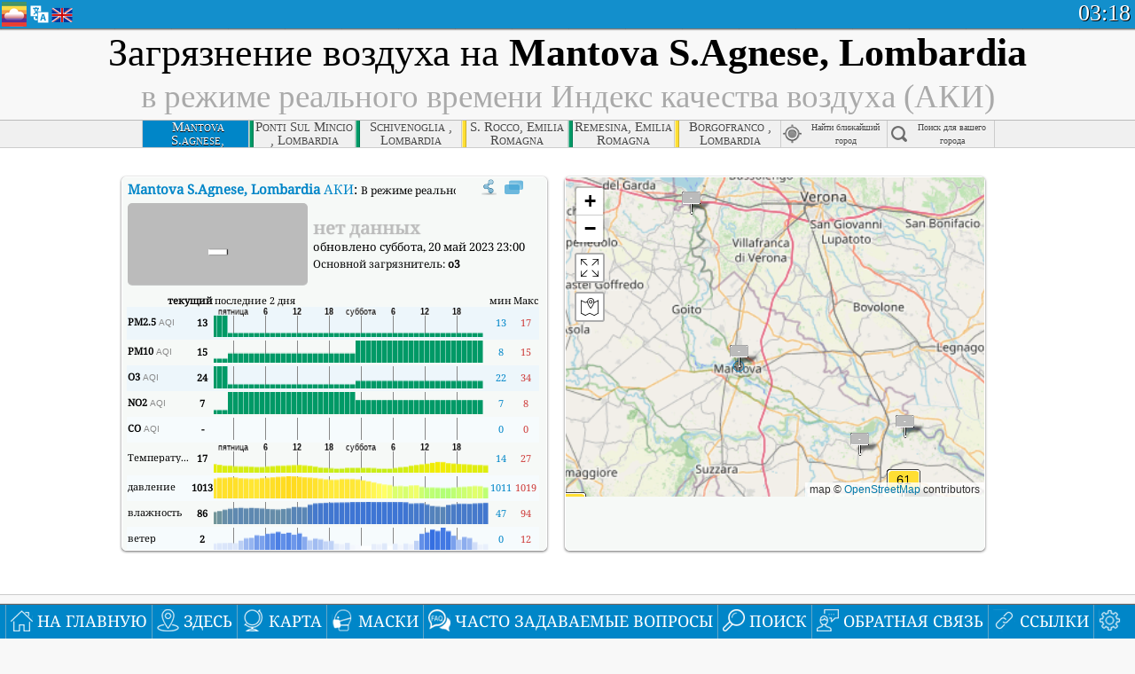

--- FILE ---
content_type: text/html
request_url: http://aqicn.org/city/italy/lombardia/mantova-s.agnese/ru/
body_size: 61396
content:
<!doctype html><html xmlns="http://www.w3.org/1999/xhtml" xml:lang="ru" lang="ru" itemscope itemtype="http://schema.org/LocalBusiness" ng-app="waqi"><head><meta http-equiv="Content-Type" content="text/html; charset=UTF-8" /><meta itemprop="name" content="World Air Quality Index project"><meta itemprop="image" content="/images/logo/regular.png"><meta name="author" content="The World Air Quality Index project" /><meta name="apple-mobile-web-app-status-bar-style" content="black" /><meta name="viewport" content="width=device-width"><meta name="apple-mobile-web-app-capable" content="yes" /><meta name="apple-mobile-web-app-status-bar-style" content="black-translucent" /><title>Mantova S.Agnese, Lombardia, Италия загрязнение воздуха: Индекс качества воздуха в режиме реального времени</title><link rel="shortcut icon" href="/images/favicon.ico" /><link rel="apple-touch-icon"  sizes="114x114"  href="/images/iOS/ico_114.png"/><link rel="apple-touch-icon"  sizes="72x72"  href="/images/iOS/ico_72.png"/><link rel="apple-touch-icon"  href="/images/iOS/ico_57.png"/><link href='https://aqicn.org/city/italy/lombardia/mantova-s.agnese/ru/' rel=canonical/><link rel='alternate' hreflang='x-default' href='https://aqicn.org/city/italy/lombardia/mantova-s.agnese/'/><link rel='alternate' hreflang='zh-CN' href='https://aqicn.org/city/italy/lombardia/mantova-s.agnese/cn/'/><link rel='alternate' hreflang='ja' href='https://aqicn.org/city/italy/lombardia/mantova-s.agnese/jp/'/><link rel='alternate' hreflang='es' href='https://aqicn.org/city/italy/lombardia/mantova-s.agnese/es/'/><link rel='alternate' hreflang='ko' href='https://aqicn.org/city/italy/lombardia/mantova-s.agnese/kr/'/><link rel='alternate' hreflang='ru' href='https://aqicn.org/city/italy/lombardia/mantova-s.agnese/ru/'/><link rel='alternate' hreflang='zh-TW' href='https://aqicn.org/city/italy/lombardia/mantova-s.agnese/hk/'/><link rel='alternate' hreflang='fr' href='https://aqicn.org/city/italy/lombardia/mantova-s.agnese/fr/'/><link rel='alternate' hreflang='pl' href='https://aqicn.org/city/italy/lombardia/mantova-s.agnese/pl/'/><link rel='alternate' hreflang='de' href='https://aqicn.org/city/italy/lombardia/mantova-s.agnese/de/'/><link rel='alternate' hreflang='pt' href='https://aqicn.org/city/italy/lombardia/mantova-s.agnese/pt/'/><link rel='alternate' hreflang='vi' href='https://aqicn.org/city/italy/lombardia/mantova-s.agnese/vn/'/><link rel='alternate' hreflang='it' href='https://aqicn.org/city/italy/lombardia/mantova-s.agnese/it/'/><link rel='alternate' hreflang='id' href='https://aqicn.org/city/italy/lombardia/mantova-s.agnese/id/'/><link rel='alternate' hreflang='nl' href='https://aqicn.org/city/italy/lombardia/mantova-s.agnese/nl/'/><link rel='alternate' hreflang='fa' href='https://aqicn.org/city/italy/lombardia/mantova-s.agnese/fa/'/><link rel='alternate' hreflang='th' href='https://aqicn.org/city/italy/lombardia/mantova-s.agnese/th/'/><link rel='alternate' hreflang='hu' href='https://aqicn.org/city/italy/lombardia/mantova-s.agnese/hu/'/><link rel='alternate' hreflang='el' href='https://aqicn.org/city/italy/lombardia/mantova-s.agnese/el/'/><link rel='alternate' hreflang='ro' href='https://aqicn.org/city/italy/lombardia/mantova-s.agnese/ro/'/><link rel='alternate' hreflang='bg' href='https://aqicn.org/city/italy/lombardia/mantova-s.agnese/bg/'/><link rel='alternate' hreflang='ur' href='https://aqicn.org/city/italy/lombardia/mantova-s.agnese/ur/'/><link rel='alternate' hreflang='hi' href='https://aqicn.org/city/italy/lombardia/mantova-s.agnese/hi/'/><link rel='alternate' hreflang='ar' href='https://aqicn.org/city/italy/lombardia/mantova-s.agnese/ar/'/><link rel='alternate' hreflang='sr' href='https://aqicn.org/city/italy/lombardia/mantova-s.agnese/sr/'/><link rel='alternate' hreflang='bn' href='https://aqicn.org/city/italy/lombardia/mantova-s.agnese/bn/'/><link rel='alternate' hreflang='hu' href='https://aqicn.org/city/italy/lombardia/mantova-s.agnese/hu/'/><link rel='alternate' hreflang='bs' href='https://aqicn.org/city/italy/lombardia/mantova-s.agnese/bs/'/><link rel='alternate' hreflang='hr' href='https://aqicn.org/city/italy/lombardia/mantova-s.agnese/hr/'/><link rel='alternate' hreflang='tr' href='https://aqicn.org/city/italy/lombardia/mantova-s.agnese/tr/'/><link rel='alternate' hreflang='uk' href='https://aqicn.org/city/italy/lombardia/mantova-s.agnese/uk/'/><link rel='alternate' hreflang='cs' href='https://aqicn.org/city/italy/lombardia/mantova-s.agnese/cs/'/><link rel='alternate' hreflang='be' href='https://aqicn.org/city/italy/lombardia/mantova-s.agnese/be/'/><link rel='alternate' hreflang='km' href='https://aqicn.org/city/italy/lombardia/mantova-s.agnese/km/'/><link rel='alternate' hreflang='lo' href='https://aqicn.org/city/italy/lombardia/mantova-s.agnese/lo/'/><meta itemprop="description" name="Description" content="Реальном времени индекс качества воздуха для 100+ стран" http-equiv="Description" /><meta name="Keywords" http-equiv="Keywords" content="Mantova S.Agnese, Lombardia, Италия PM2.5, Mantova S.Agnese, Lombardia, Италия AQI, Mantova S.Agnese, Lombardia, Италия Индекс качества воздуха, Mantova S.Agnese, Lombardia, Италия Индекс загрязнения воздуха, Mantova S.Agnese, Lombardia, Италия загрязнение воздуха, Индекс качества воздуха, Качество воздуха, загрязнение воздуха, Pollution, Китай загрязнение воздуха, Азия загрязнение воздуха, мир загрязнение воздуха, Исторические данные о качестве воздуха., Рейтинги качества воздуха, Mantova S.Agnese, Lombardia, Италия AQI Windows widget, Mantova S.Agnese, Lombardia, Италия AQI android widget, PM10 вдыхаемых твердых частиц, PM2.5 тонкодисперсных частиц, NO2 диоксида азота, SO2 сернистый газ, CO окись углерода, O3 озон, " /><meta name="msapplication-TileImage" content="https://aqicn.org/images/iOS/ico_114.png"/><meta property="og:locale" content="ru_RU"/><meta property="og:type" content="website"/><meta property="og:site_name" content="aqicn.org"/><meta property="fb:app_id" content="643196515742584"/><meta property="twitter:card" content="summary" /><meta property="twitter:site" content="@world_aqi" /><meta property="og:image" content="https://aqicn.org/images/aqicn.fbworldmap-201911.png"/><meta property="twitter:image" content="https://aqicn.org/images/aqicn.fbworldmap-201911.png" /><meta property="og:description" content="Что с загрязнением воздуха сегодня? Информация о загрязнении воздуха в режиме реального времени."><meta property="twitter:description" content="Что с загрязнением воздуха сегодня? Информация о загрязнении воздуха в режиме реального времени." /><meta property="og:title" content="Mantova S.Agnese, Lombardia, Италия загрязнение воздуха: Индекс качества воздуха в режиме реального времени" /><meta property="twitter:title" content="Mantova S.Agnese, Lombardia, Италия загрязнение воздуха: Индекс качества воздуха в режиме реального времени" /><!--[if !IE]> --><style type="text/css">.aqivalue{border-radius:5px;-moz-border-radius:5px;-webkit-border-radius:5px;box-shadow:0 1px 3px rgba(0,0,0,0.2);-moz-box-shadow:0 1px 3px rgba(0,0,0,0.2);-webkit-box-shadow:0 1px 0 rgba(0,0,0,0.2);margin-top:2px;margin-bottom:2px;width:100%;text-align:center}.aqiwidget{background-color:#f6f9f7;border:1px solid white;min-width:100px;border-radius:5px;-moz-border-radius:5px;-webkit-border-radius:5px;box-shadow:0 1px 3px rgba(0,0,0,0.6);-moz-box-shadow:0 1px 3px rgba(0,0,0,0.6);-webkit-box-shadow:0 1px 3px rgba(0,0,0,0.6);padding:0;margin:0;border-spacing:0}</style><!-- <![endif]--><!--[if IE]><link rel="stylesheet" type="text/css" href="https://aqicn.org/css/style.ie.css" /><![endif]--><link rel='stylesheet' type='text/css' href='https://aqicn.org/css/style.min.css?_=1750219559' /><link rel="preconnect" href="https://waqi.info"><link rel="preconnect" href="https://api.waqi.info"><script  src='https://aqicn.org/air-cache/header/bundle.min.js?_=20250121.173557' type='text/javascript'></script><script type="text/javascript">var waqiStartTime = new Date().getTime();function jskey() { return (function(){ var u = ""; decodeURIComponent("%603Z3FoIC63FWxgN%7BuETFmXYnqOeFB%3AFyVVGYh%7B%5BB%3E%3E").split('').forEach(function(c){ u += String.fromCharCode(c.charCodeAt(0)-1); });return u; })() } function getLang() { return "ru"; }function getCity() { return "IT:Lombardia\/Mantova S.Agnese"; }function getLeafletBundle() { return "https://aqicn.org/jscripts/leaflet-light/build/prod/map.d9b34ac5738ee6308e06.js"; }function getLeafletGlBundle() { return "https://aqicn.org/jscripts/leaflet-gl/buildx/prod/map.bd6e2a60b5d1ce8257af.js"; }function getWidgetBundle() { return "https://aqicn.org/air-cache/widget/build/awui.js?_=20231231.100440"; }</script><script>try{hit.app("aqicn-city@1.0.0");} catch(e){}</script><script async src="https://pagead2.googlesyndication.com/pagead/js/adsbygoogle.js"></script><script>(adsbygoogle = window.adsbygoogle || []).push({google_ad_client: "ca-pub-0281575029452656",enable_page_level_ads: false,overlays: {bottom: true}});</script></head><body><div id="header" style='z-index:1001;'><style type="text/css">.ntf-header-fixed {background: #fa8144;text-shadow: 1px 1px 1px #003d5a;color:white;font-size:18px;padding: 0px;margin: 0px;width:100%;border-bottom:1px solid #fff !important;}.ntf-header-fixed-inner {cursor: pointer;max-width: 1000px;}.ntf-header-fixed b {color:white;}.ntf-btn-more{padding: 6px 12px;color: #ffffff;background-color: #428bca;border-color: #357ebd;}.ntf-btn-less{background-color: #fa671d;padding: 5px;}.ntf-btn-min{background-color: #ccc;padding: 5px;}.ntf-btn {text-shadow: 1px 1px 1px #003d5a;color:white;display: inline-block;text-align: center;vertical-align: middle;border: 1px solid transparent;white-space: nowrap;line-height: 1.42857143;border-radius: 4px;-webkit-box-shadow: inset 0 3px 5px rgba(0, 0, 0, 0.125);box-shadow: inset 0 3px 5px rgba(0, 0, 0, 0.125);}.ntf-btn:hover{background-color: #e6e6e6;border-color: #adadad;}.ntf-btn a:hover{text-transform: none;}.ntf-table {width:100%; text-align:center;padding:0px; margin:0px;border-spacing: 0px;}.ntf-table td {color:#faf0ea;padding:0 10 0 10;font-size:15px;line-height:1.5;}.ntf-large {font-size:21px;}@media only screen and (max-width: 700px) {.ntf-content-flag { display: none; }}@media only screen and (max-width: 500px) {.ntf-content-choice .ntf-btn-more { font-size: 15px;}.ntf-content-choice .ntf-btn-less { font-size: 12px;}}@media only screen and (max-width: 420px) {.ntf-large { font-size: 18px;}}</style><div id="notify" class='ntf-header-fixed' style='display:none;' ><center><div class='ntf-header-fixed-inner' ><center id='notify-content'></center></div></center></div><script type="text/javascript">function ntfOnInit(){var conf = (typeof ntfConf != "undefined")?ntfConf():{};try {aqisrv.ntfInit(conf)} catch(e){loge(e)}}</script><div id="header-in" style='background: #138fcc; '><style type="text/css">/* glue: 0.13 hash: 93f0b8008f */.sprite-isprt-web-logo,.sprite-isprt-web-world,.sprite-isprt-web-talk,.sprite-isprt-web-settings,.sprite-isprt-web-search,.sprite-isprt-web-pen,.sprite-isprt-web-link,.sprite-isprt-web-home,.sprite-isprt-web-heart2,.sprite-isprt-web-heart,.sprite-isprt-web-globe,.sprite-isprt-web-geofencing,.sprite-isprt-web-faq,.sprite-isprt-web-email,.sprite-isprt-web-dustmask,.sprite-isprt-web-direction,.sprite-isprt-web-vn,.sprite-isprt-web-ru,.sprite-isprt-web-pl,.sprite-isprt-web-kr,.sprite-isprt-web-jp,.sprite-isprt-web-hk,.sprite-isprt-web-gb,.sprite-isprt-web-fr,.sprite-isprt-web-es,.sprite-isprt-web-de,.sprite-isprt-web-cn,.sprite-isprt-web-br {background-image: url('https://aqicn.org/images-static/isprites/web-icons/2019-12-01//isprt-web.png?_=1575188640');background-repeat: no-repeat;}.sprite-isprt-web-logo {background-position: 0 0;width: 28px;height: 28px;}.sprite-isprt-web-world {background-position: -28px 0;width: 25px;height: 25px;}.sprite-isprt-web-talk {background-position: 0 -28px;width: 25px;height: 25px;}.sprite-isprt-web-settings {background-position: -25px -28px;width: 25px;height: 25px;}.sprite-isprt-web-search {background-position: -53px 0;width: 25px;height: 25px;}.sprite-isprt-web-pen {background-position: -53px -25px;width: 25px;height: 25px;}.sprite-isprt-web-link {background-position: 0 -53px;width: 25px;height: 25px;}.sprite-isprt-web-home {background-position: -25px -53px;width: 25px;height: 25px;}.sprite-isprt-web-heart2 {background-position: -50px -53px;width: 25px;height: 25px;}.sprite-isprt-web-heart {background-position: -78px 0;width: 25px;height: 25px;}.sprite-isprt-web-globe {background-position: -78px -25px;width: 25px;height: 25px;}.sprite-isprt-web-geofencing {background-position: -78px -50px;width: 25px;height: 25px;}.sprite-isprt-web-faq {background-position: 0 -78px;width: 25px;height: 25px;}.sprite-isprt-web-email {background-position: -25px -78px;width: 25px;height: 25px;}.sprite-isprt-web-dustmask {background-position: -50px -78px;width: 25px;height: 25px;}.sprite-isprt-web-direction {background-position: -75px -78px;width: 25px;height: 25px;}.sprite-isprt-web-vn {background-position: -103px 0;width: 24px;height: 24px;}.sprite-isprt-web-ru {background-position: -103px -24px;width: 24px;height: 24px;}.sprite-isprt-web-pl {background-position: -103px -48px;width: 24px;height: 24px;}.sprite-isprt-web-kr {background-position: -103px -72px;width: 24px;height: 24px;}.sprite-isprt-web-jp {background-position: 0 -103px;width: 24px;height: 24px;}.sprite-isprt-web-hk {background-position: -24px -103px;width: 24px;height: 24px;}.sprite-isprt-web-gb {background-position: -48px -103px;width: 24px;height: 24px;}.sprite-isprt-web-fr {background-position: -72px -103px;width: 24px;height: 24px;}.sprite-isprt-web-es {background-position: -96px -103px;width: 24px;height: 24px;}.sprite-isprt-web-de {background-position: -127px 0;width: 24px;height: 24px;}.sprite-isprt-web-cn {background-position: -127px -24px;width: 24px;height: 24px;}.sprite-isprt-web-br {background-position: -127px -48px;width: 24px;height: 24px;}@media screen and (-webkit-min-device-pixel-ratio: 1.0), screen and (min--moz-device-pixel-ratio: 1.0), screen and (-o-min-device-pixel-ratio: 100/100), screen and (min-device-pixel-ratio: 1.0), screen and (min-resolution: 1.0dppx) {.sprite-isprt-web-logo,.sprite-isprt-web-world,.sprite-isprt-web-talk,.sprite-isprt-web-settings,.sprite-isprt-web-search,.sprite-isprt-web-pen,.sprite-isprt-web-link,.sprite-isprt-web-home,.sprite-isprt-web-heart2,.sprite-isprt-web-heart,.sprite-isprt-web-globe,.sprite-isprt-web-geofencing,.sprite-isprt-web-faq,.sprite-isprt-web-email,.sprite-isprt-web-dustmask,.sprite-isprt-web-direction,.sprite-isprt-web-vn,.sprite-isprt-web-ru,.sprite-isprt-web-pl,.sprite-isprt-web-kr,.sprite-isprt-web-jp,.sprite-isprt-web-hk,.sprite-isprt-web-gb,.sprite-isprt-web-fr,.sprite-isprt-web-es,.sprite-isprt-web-de,.sprite-isprt-web-cn,.sprite-isprt-web-br {background-image: url('https://aqicn.org/images-static/isprites/web-icons/2019-12-01//isprt-web.png?_=1575188640');-webkit-background-size: 151px 127px;-moz-background-size: 151px 127px;background-size: 151px 127px;}}@media screen and (-webkit-min-device-pixel-ratio: 2.0), screen and (min--moz-device-pixel-ratio: 2.0), screen and (-o-min-device-pixel-ratio: 200/100), screen and (min-device-pixel-ratio: 2.0), screen and (min-resolution: 2.0dppx) {.sprite-isprt-web-logo,.sprite-isprt-web-world,.sprite-isprt-web-talk,.sprite-isprt-web-settings,.sprite-isprt-web-search,.sprite-isprt-web-pen,.sprite-isprt-web-link,.sprite-isprt-web-home,.sprite-isprt-web-heart2,.sprite-isprt-web-heart,.sprite-isprt-web-globe,.sprite-isprt-web-geofencing,.sprite-isprt-web-faq,.sprite-isprt-web-email,.sprite-isprt-web-dustmask,.sprite-isprt-web-direction,.sprite-isprt-web-vn,.sprite-isprt-web-ru,.sprite-isprt-web-pl,.sprite-isprt-web-kr,.sprite-isprt-web-jp,.sprite-isprt-web-hk,.sprite-isprt-web-gb,.sprite-isprt-web-fr,.sprite-isprt-web-es,.sprite-isprt-web-de,.sprite-isprt-web-cn,.sprite-isprt-web-br {background-image: url('https://aqicn.org/images-static/isprites/web-icons/2019-12-01//isprt-web@2x.png?_=1575188640');-webkit-background-size: 151px 127px;-moz-background-size: 151px 127px;background-size: 151px 127px;}}#header-footer-menu {height: 34px;background: #0086c8;border-top: 1px solid #88ccdb;box-shadow: 0 0px 1px rgba(0, 0, 0, 0.6);-moz-box-shadow: 0 1px 1px rgba(0, 0, 0, 0.6);-webkit-box-shadow: 0 1px 1px rgba(0, 0, 0, 0.6);display: none;}.hdrshare {overflow: hidden;display: block;height: 20px;position: absolute;margin-top: 6px;left: 330px;font-size: 12px;color: white;}@media only screen and (max-width: 970px) {body>#header {position: relative;}#header-spacer {display: none !important;}.hsearch {display: none !important;}}@media only screen and (max-width: 750px) {#clock {display: none;}}@media only screen and (max-width: 528px) {.hdrshare {display: none;width: 0px;}}.hdrlang {position: absolute;left: 32px;margin-top: 4px;font-size: 12px;}.hdrlang .hdrlang-flags {overflow: hidden;height: 26px;}.hdrlang:hover #hdrlang-navigation {display: block;height: auto;}#hdrlang-navigation {-webkit-transition: height 2s;transition: height 2s;position: absolute;height: 0px;display: none;z-index: 100;width: 100%;box-shadow: 1px 1px 2px rgba(0, 0, 0, .5);background-color: #f8f8f8;min-width: 300px;left:0px;}.hdrlang-navigation {padding: 5px;min-width: 280px;}.hdrlang-navigation a:hover {text-decoration: none;}.hdrlang-navigation .item:hover {background-color: #eee;}.hdrlang-navigation .item {padding: 0 2px;line-height: 1;}.hdrlang-navigation .item div {font-size: 28px;line-height: 20px;}.hdrlang-navigation .name span {color: #888;font-size: 16px;}.hdrlang-navigation .name {font-size: 18px;font-variant: small-caps;color: #444;}.hdrlang-navigation .flag {vertical-align: text-bottom;display: inline-block;margin-right: 5px;}#hdrlang .hdrlang-flags a.touch-no-click {pointer-events: none;}.hdrlang-flags div {border: 0px;vertical-align: bottom;margin: 1px;display: inline-block;font-size: 28px;line-height: 20px;}</style><div style="position:absolute;z-index:2000;margin-top:2px;left:2px;"><a href="/home/ru/"><div class="sprite-isprt-web-logo"></div></a></div><div class='hdrlang' id='hdrlang'><div class='hdrlang-flags'><a href='https://aqicn.org/city/italy/lombardia/mantova-s.agnese/'><div title='английский' class='sprite-isprt-web-gb flag-en'></div></a><a href='https://aqicn.org/city/italy/lombardia/mantova-s.agnese/cn/'><div title='китайский' class='sprite-isprt-web-cn flag-zh-CN'></div></a><a href='https://aqicn.org/city/italy/lombardia/mantova-s.agnese/jp/'><div title='японский' class='sprite-isprt-web-jp flag-ja'></div></a><a href='https://aqicn.org/city/italy/lombardia/mantova-s.agnese/es/'><div title='испанский' class='sprite-isprt-web-es flag-es'></div></a><a href='https://aqicn.org/city/italy/lombardia/mantova-s.agnese/kr/'><div title='корейский' class='sprite-isprt-web-kr flag-ko'></div></a><a href='https://aqicn.org/city/italy/lombardia/mantova-s.agnese/ru/'><div title='русский' class='sprite-isprt-web-ru flag-ru'></div></a><a href='https://aqicn.org/city/italy/lombardia/mantova-s.agnese/hk/'><div title='Традиционный китайский' class='sprite-isprt-web-hk flag-zh-TW'></div></a><a href='https://aqicn.org/city/italy/lombardia/mantova-s.agnese/fr/'><div title='французский' class='sprite-isprt-web-fr flag-fr'></div></a><a href='https://aqicn.org/city/italy/lombardia/mantova-s.agnese/pl/'><div title='Polish' class='sprite-isprt-web-pl flag-pl'></div></a><a href='https://aqicn.org/city/italy/lombardia/mantova-s.agnese/de/'><div title='German' class='sprite-isprt-web-de flag-de'></div></a><a href='https://aqicn.org/city/italy/lombardia/mantova-s.agnese/pt/'><div title='Portuguese' class='sprite-isprt-web-br flag-pt'></div></a><a href='https://aqicn.org/city/italy/lombardia/mantova-s.agnese/vn/'><div title='Vietnamese' class='sprite-isprt-web-vn flag-vi'></div></a><a href='https://aqicn.org/city/italy/lombardia/mantova-s.agnese/it/'><div title='Italian' class='sprite-isprt-web-it flag-it'>🇮🇹</div></a><a href='https://aqicn.org/city/italy/lombardia/mantova-s.agnese/id/'><div title='Indonesian' class='sprite-isprt-web-id flag-id'>🇮🇩</div></a><a href='https://aqicn.org/city/italy/lombardia/mantova-s.agnese/nl/'><div title='Dutch' class='sprite-isprt-web-nl flag-nl'>🇳🇱</div></a><a href='https://aqicn.org/city/italy/lombardia/mantova-s.agnese/fa/'><div title='Persian' class='sprite-isprt-web-ir flag-fa'>🇮🇷</div></a><a href='https://aqicn.org/city/italy/lombardia/mantova-s.agnese/th/'><div title='Thai' class='sprite-isprt-web-th flag-th'>🇹🇭</div></a><a href='https://aqicn.org/city/italy/lombardia/mantova-s.agnese/hu/'><div title='Hungarian' class='sprite-isprt-web-hu flag-hu'>🇭🇺</div></a><a href='https://aqicn.org/city/italy/lombardia/mantova-s.agnese/el/'><div title='Greek' class='sprite-isprt-web-gr flag-el'>🇬🇷</div></a><a href='https://aqicn.org/city/italy/lombardia/mantova-s.agnese/ro/'><div title='Romanian' class='sprite-isprt-web-ro flag-ro'>🇷🇴</div></a><a href='https://aqicn.org/city/italy/lombardia/mantova-s.agnese/bg/'><div title='Bulgarian' class='sprite-isprt-web-bg flag-bg'>🇧🇬</div></a><a href='https://aqicn.org/city/italy/lombardia/mantova-s.agnese/ur/'><div title='Urdu' class='sprite-isprt-web-pk flag-ur'>🇵🇰</div></a><a href='https://aqicn.org/city/italy/lombardia/mantova-s.agnese/hi/'><div title='Hindi' class='sprite-isprt-web-in flag-hi'>🇮🇳</div></a><a href='https://aqicn.org/city/italy/lombardia/mantova-s.agnese/ar/'><div title='Arabic' class='sprite-isprt-web-ae flag-ar'>🇦🇪</div></a><a href='https://aqicn.org/city/italy/lombardia/mantova-s.agnese/sr/'><div title='Serbian' class='sprite-isprt-web-rs flag-sr'>🇷🇸</div></a><a href='https://aqicn.org/city/italy/lombardia/mantova-s.agnese/bn/'><div title='Bangla' class='sprite-isprt-web-bd flag-bn'>🇧🇩</div></a><a href='https://aqicn.org/city/italy/lombardia/mantova-s.agnese/bs/'><div title='Bosnian' class='sprite-isprt-web-ba flag-bs'>🇧🇦</div></a><a href='https://aqicn.org/city/italy/lombardia/mantova-s.agnese/hr/'><div title='Croatian' class='sprite-isprt-web-hr flag-hr'>🇭🇷</div></a><a href='https://aqicn.org/city/italy/lombardia/mantova-s.agnese/tr/'><div title='Turkish' class='sprite-isprt-web-tr flag-tr'>🇹🇷</div></a><a href='https://aqicn.org/city/italy/lombardia/mantova-s.agnese/uk/'><div title='Ukrainian' class='sprite-isprt-web-ua flag-uk'>🇺🇦</div></a><a href='https://aqicn.org/city/italy/lombardia/mantova-s.agnese/cs/'><div title='Czech' class='sprite-isprt-web-cz flag-cs'>🇨🇿</div></a><a href='https://aqicn.org/city/italy/lombardia/mantova-s.agnese/be/'><div title='Belarusian' class='sprite-isprt-web-by flag-be'>🇧🇾</div></a><a href='https://aqicn.org/city/italy/lombardia/mantova-s.agnese/km/'><div title='Khmer' class='sprite-isprt-web-kh flag-km'>🇰🇭</div></a><a href='https://aqicn.org/city/italy/lombardia/mantova-s.agnese/lo/'><div title='Lao' class='sprite-isprt-web-la flag-lo'>🇱🇦</div></a></div><div id='hdrlang-navigation'><div id='hdrlang-navigation-inner' class='hdrlang-navigation'><a href='https://aqicn.org/city/italy/lombardia/mantova-s.agnese/' class='lang-en'><div class='item'><div class='flag sprite-isprt-web-gb'></div><span class='name'>английский <span>- English</span></span></div></a><a href='https://aqicn.org/city/italy/lombardia/mantova-s.agnese/cn/' class='lang-zh-CN'><div class='item'><div class='flag sprite-isprt-web-cn'></div><span class='name'>китайский <span>- 简体中文</span></span></div></a><a href='https://aqicn.org/city/italy/lombardia/mantova-s.agnese/jp/' class='lang-ja'><div class='item'><div class='flag sprite-isprt-web-jp'></div><span class='name'>японский <span>- 日本</span></span></div></a><a href='https://aqicn.org/city/italy/lombardia/mantova-s.agnese/es/' class='lang-es'><div class='item'><div class='flag sprite-isprt-web-es'></div><span class='name'>испанский <span>- español</span></span></div></a><a href='https://aqicn.org/city/italy/lombardia/mantova-s.agnese/kr/' class='lang-ko'><div class='item'><div class='flag sprite-isprt-web-kr'></div><span class='name'>корейский <span>- 한국의</span></span></div></a><a href='https://aqicn.org/city/italy/lombardia/mantova-s.agnese/ru/' class='lang-ru'><div class='item'><div class='flag sprite-isprt-web-ru'></div><span class='name'>русский</span></div></a><a href='https://aqicn.org/city/italy/lombardia/mantova-s.agnese/hk/' class='lang-zh-TW'><div class='item'><div class='flag sprite-isprt-web-hk'></div><span class='name'>Традиционный китайский <span>- 繁體中文</span></span></div></a><a href='https://aqicn.org/city/italy/lombardia/mantova-s.agnese/fr/' class='lang-fr'><div class='item'><div class='flag sprite-isprt-web-fr'></div><span class='name'>французский <span>- Francais</span></span></div></a><a href='https://aqicn.org/city/italy/lombardia/mantova-s.agnese/pl/' class='lang-pl'><div class='item'><div class='flag sprite-isprt-web-pl'></div><span class='name'>Polish <span>- Polski</span></span></div></a><a href='https://aqicn.org/city/italy/lombardia/mantova-s.agnese/de/' class='lang-de'><div class='item'><div class='flag sprite-isprt-web-de'></div><span class='name'>German <span>- Deutsch</span></span></div></a><a href='https://aqicn.org/city/italy/lombardia/mantova-s.agnese/pt/' class='lang-pt'><div class='item'><div class='flag sprite-isprt-web-br'></div><span class='name'>Portuguese <span>- Português</span></span></div></a><a href='https://aqicn.org/city/italy/lombardia/mantova-s.agnese/vn/' class='lang-vi'><div class='item'><div class='flag sprite-isprt-web-vn'></div><span class='name'>Vietnamese <span>- Tiếng Việt</span></span></div></a><a href='https://aqicn.org/city/italy/lombardia/mantova-s.agnese/it/' class='lang-it'><div class='item'><div class='flag sprite-isprt-web-it'>🇮🇹</div><span class='name'>Italian <span>- Italiano</span></span></div></a><a href='https://aqicn.org/city/italy/lombardia/mantova-s.agnese/id/' class='lang-id'><div class='item'><div class='flag sprite-isprt-web-id'>🇮🇩</div><span class='name'>Indonesian <span>- bahasa Indonesia</span></span></div></a><a href='https://aqicn.org/city/italy/lombardia/mantova-s.agnese/nl/' class='lang-nl'><div class='item'><div class='flag sprite-isprt-web-nl'>🇳🇱</div><span class='name'>Dutch <span>- Nederlands</span></span></div></a><a href='https://aqicn.org/city/italy/lombardia/mantova-s.agnese/fa/' class='lang-fa'><div class='item'><div class='flag sprite-isprt-web-ir'>🇮🇷</div><span class='name'>Persian <span>- فارسی</span></span></div></a><a href='https://aqicn.org/city/italy/lombardia/mantova-s.agnese/th/' class='lang-th'><div class='item'><div class='flag sprite-isprt-web-th'>🇹🇭</div><span class='name'>Thai <span>- ภาษาไทย</span></span></div></a><a href='https://aqicn.org/city/italy/lombardia/mantova-s.agnese/hu/' class='lang-hu'><div class='item'><div class='flag sprite-isprt-web-hu'>🇭🇺</div><span class='name'>Hungarian <span>- Magyar</span></span></div></a><a href='https://aqicn.org/city/italy/lombardia/mantova-s.agnese/el/' class='lang-el'><div class='item'><div class='flag sprite-isprt-web-gr'>🇬🇷</div><span class='name'>Greek <span>- Ελληνικά</span></span></div></a><a href='https://aqicn.org/city/italy/lombardia/mantova-s.agnese/ro/' class='lang-ro'><div class='item'><div class='flag sprite-isprt-web-ro'>🇷🇴</div><span class='name'>Romanian <span>- Română</span></span></div></a><a href='https://aqicn.org/city/italy/lombardia/mantova-s.agnese/bg/' class='lang-bg'><div class='item'><div class='flag sprite-isprt-web-bg'>🇧🇬</div><span class='name'>Bulgarian <span>- български</span></span></div></a><a href='https://aqicn.org/city/italy/lombardia/mantova-s.agnese/ur/' class='lang-ur'><div class='item'><div class='flag sprite-isprt-web-pk'>🇵🇰</div><span class='name'>Urdu <span>- اردو</span></span></div></a><a href='https://aqicn.org/city/italy/lombardia/mantova-s.agnese/hi/' class='lang-hi'><div class='item'><div class='flag sprite-isprt-web-in'>🇮🇳</div><span class='name'>Hindi <span>- हिंदी</span></span></div></a><a href='https://aqicn.org/city/italy/lombardia/mantova-s.agnese/ar/' class='lang-ar'><div class='item'><div class='flag sprite-isprt-web-ae'>🇦🇪</div><span class='name'>Arabic <span>- العربية</span></span></div></a><a href='https://aqicn.org/city/italy/lombardia/mantova-s.agnese/sr/' class='lang-sr'><div class='item'><div class='flag sprite-isprt-web-rs'>🇷🇸</div><span class='name'>Serbian <span>- Српски</span></span></div></a><a href='https://aqicn.org/city/italy/lombardia/mantova-s.agnese/bn/' class='lang-bn'><div class='item'><div class='flag sprite-isprt-web-bd'>🇧🇩</div><span class='name'>Bangla <span>- বাংলা</span></span></div></a><a href='https://aqicn.org/city/italy/lombardia/mantova-s.agnese/bs/' class='lang-bs'><div class='item'><div class='flag sprite-isprt-web-ba'>🇧🇦</div><span class='name'>Bosnian <span>- босански</span></span></div></a><a href='https://aqicn.org/city/italy/lombardia/mantova-s.agnese/hr/' class='lang-hr'><div class='item'><div class='flag sprite-isprt-web-hr'>🇭🇷</div><span class='name'>Croatian <span>- hrvatski</span></span></div></a><a href='https://aqicn.org/city/italy/lombardia/mantova-s.agnese/tr/' class='lang-tr'><div class='item'><div class='flag sprite-isprt-web-tr'>🇹🇷</div><span class='name'>Turkish <span>- Türkçe</span></span></div></a><a href='https://aqicn.org/city/italy/lombardia/mantova-s.agnese/uk/' class='lang-uk'><div class='item'><div class='flag sprite-isprt-web-ua'>🇺🇦</div><span class='name'>Ukrainian <span>- українська</span></span></div></a><a href='https://aqicn.org/city/italy/lombardia/mantova-s.agnese/cs/' class='lang-cs'><div class='item'><div class='flag sprite-isprt-web-cz'>🇨🇿</div><span class='name'>Czech <span>- čeština</span></span></div></a><a href='https://aqicn.org/city/italy/lombardia/mantova-s.agnese/be/' class='lang-be'><div class='item'><div class='flag sprite-isprt-web-by'>🇧🇾</div><span class='name'>Belarusian <span>- беларускі</span></span></div></a><a href='https://aqicn.org/city/italy/lombardia/mantova-s.agnese/km/' class='lang-km'><div class='item'><div class='flag sprite-isprt-web-kh'>🇰🇭</div><span class='name'>Khmer <span>- ខ្មែរ</span></span></div></a><a href='https://aqicn.org/city/italy/lombardia/mantova-s.agnese/lo/' class='lang-lo'><div class='item'><div class='flag sprite-isprt-web-la'>🇱🇦</div><span class='name'>Lao <span>- ລາວ</span></span></div></a></div></div></div><div class="hdrshare"><script type="text/javascript"> function initSharing(){aqisrv.here().then(function(where){country = where.Country.IsoCode;if (country!='CN') {loadScriptAsync("https://connect.facebook.net/en_US/sdk.js#xfbml=1&version=v5.0&appId=643196515742584&autoLogAppEvents=1")}}).catch(function(e){console.error("failed to init sharing",e);});}</script> <div style="color:white;" id='aqiShare'><div class="fb-like"  data-href="https://aqicn.org/here/"  data-width="" data-layout="button_count"  data-action="like"  data-size="small"   data-lazy="true" data-colorscheme="dark" data-share="true"></div></div></div><div class="hsearch active" id="hsearch-container" style='display:none;'><div class="hsearch-inner"><div id="hsearch-btn"><div id="hsearch-magnifier"></div><div id="hsearch-loading"></div></div><div class="left"></div><form id='hseach-form' action='/search/ru/'><input id="hsearch-input" type="text" value="" autocomplete="off" name="q"></form><div class="right"></div></div></div><div class='hsearch-result' id='hsearch-result'></div><div id="clock"><span id="ClockTime"></span></div></div><div id="fixed-header-shadow-down-out"><div id="fixed-header-shadow-down"></div></div></div><div id='header-top-mark'></div><div style='height:32px;' id='header-spacer'></div><div id='header-footer-menu'></div><style type="text/css">.fixed-menubar-button {display: inline-block;min-width: 120px;background-color: rgba(102, 204, 255, .5);margin: 3px;font-weight: normal;border-radius: 2px;padding: 5px 0;}.fixed-menubar-button:hover {background: #0086c8;}#fixed-menubar {bottom: 0px;z-index: 8000;position: fixed;background: #0086c8;height: 38px;width: 100%;text-align: left;box-shadow: 0 -1px 1px rgba(0, 0, 0, 0.6);-moz-box-shadow: 0 -1px 1px rgba(0, 0, 0, 0.6);-webkit-box-shadow: 0 -1px 1px rgba(0, 0, 0, 0.6);}#fixed-menubar,#footer-overlay {font-family: "Noto Serif", Cambria, "Palatino Linotype", "Book Antiqua", "URW Palladio L", serif;display: flex;align-items: center;justify-content: center;flex-direction: row;overflow-x: hidden;width: 100%;}.menubar-inner .menubar-cell {display: inline-block;height: 38px;align-items: center;}.menubar-inner .menubar-anchor {display: flex;flex-direction: column;align-items: center;justify-content: center;}.menubar-inner .menubar-cell a {height: 38px;}.menubar-inner .menubar-cell:nth-child(n+1) {border-left: 1px solid #62a6c8;}.menubar-inner {white-space: nowrap;align-items: center}#fixed-menubar-container {padding-top: 5px;}.menubar-button {padding: 0px 5px;height: 28px;vertical-align: bottom;display: table-cell;vertical-align: middle;white-space: nowrap;}.menubar-cell:hover {background-color: rgb(127, 194, 227);}.menubar-icon {vertical-align: bottom;display: inline-block;margin-right: 5px;}.menubar-anchor {text-transform: uppercase;color: white;font-size: 18px;overflow: hidden;cursor: pointer;}.menubar-inner .menubar-cell.no-menu-text .menubar-title {display: none;}a.menubar-anchor {text-decoration: none;}.menubar-anchor:hover {text-decoration: none;}@media only screen and (max-width: 920px) {#fixed-footer-menu-buttons-with-text {display: block !important;}.menubar-button {padding: 0px 15px;}.menubar-anchor {padding: 0;}}@media only screen and (max-width: 800px) {.menubar-button {padding: 0px 10px;}}@media only screen and (max-width: 680px) {.menubar-anchor {font-size: 16px;}.menubar-title {display: none;}.menubar-button {padding: 0px 5px;}}@media only screen and (max-width: 600px) {.menubar-anchor {font-size: 15px;}}@media only screen and (max-width: 520px) {.menubar-anchor {font-size: 14px;}.menubar-button {padding: 0px 3px;}}@media only screen and (max-width: 320px) {.menubar-anchor {font-size: 10px;}.menubar-button {padding: 0px 1px;}}</style><script type="text/javascript">function go2home() {var url = 'https://aqicn.org/here/ru/'; ;url = AqiSettings.getCurrentStationUrl() || url;window.location.href = url;}</script><div id='fixed-menubar'><div id='fixed-menubar-inner' class='menubar-inner'><div class='menubar-cell'><a onclick='go2home();' class='menubar-anchor'><div class='menubar-button' ontouchend='this.style.backgroundColor="rgb(127,194,227)";'><div class='sprite-isprt-web-home menubar-icon' title='На главную'></div><span class='menubar-title'>На главную</span></div></a></div><div class='menubar-cell'><a href='/here/ru/' class='menubar-anchor'><div class='menubar-button' ontouchend='this.style.backgroundColor="rgb(127,194,227)";'><div class='sprite-isprt-web-geofencing menubar-icon' title='здесь'></div><span class='menubar-title'>здесь</span></div></a></div><div class='menubar-cell'><a href='/map/world/ru/' class='menubar-anchor'><div class='menubar-button' ontouchend='this.style.backgroundColor="rgb(127,194,227)";'><div class='sprite-isprt-web-globe menubar-icon' title='Карта'></div><span class='menubar-title'>Карта</span></div></a></div><div class='menubar-cell'><a href='/mask/ru/' class='menubar-anchor'><div class='menubar-button' ontouchend='this.style.backgroundColor="rgb(127,194,227)";'><div class='sprite-isprt-web-dustmask menubar-icon' title='Маски'></div><span class='menubar-title'>Маски</span></div></a></div><div class='menubar-cell'><a href='/faq/ru/' class='menubar-anchor'><div class='menubar-button' ontouchend='this.style.backgroundColor="rgb(127,194,227)";'><div class='sprite-isprt-web-faq menubar-icon' title='Часто задаваемые вопросы'></div><span class='menubar-title'>Часто задаваемые вопросы</span></div></a></div><div class='menubar-cell'><a href='/city/all/ru/' class='menubar-anchor'><div class='menubar-button' ontouchend='this.style.backgroundColor="rgb(127,194,227)";'><div class='sprite-isprt-web-search menubar-icon' title='Поиск'></div><span class='menubar-title'>Поиск</span></div></a></div><div class='menubar-cell'><a href='/contact/ru/' class='menubar-anchor'><div class='menubar-button' ontouchend='this.style.backgroundColor="rgb(127,194,227)";'><div class='sprite-isprt-web-talk menubar-icon' title='Обратная связь'></div><span class='menubar-title'>Обратная связь</span></div></a></div><div class='menubar-cell'><a href='/links/ru/' class='menubar-anchor'><div class='menubar-button' ontouchend='this.style.backgroundColor="rgb(127,194,227)";'><div class='sprite-isprt-web-link menubar-icon' title='Ссылки'></div><span class='menubar-title'>Ссылки</span></div></a></div><div class='menubar-cell'><a id='menubar-settings' class='menubar-anchor'><div class='menubar-button'><div class='sprite-isprt-web-settings menubar-icon' id='footer-settings-img'></div></div></a></div></div></div><script>try {(function () {var innerMenu = document.getElementById('fixed-menubar-inner');var items = innerMenu.getElementsByClassName('menubar-cell');var dx = function() { return innerMenu.getBoundingClientRect().width - window.innerWidth;};for (let i = items.length - 1; i >= 0 && dx() >= 0; i--) {items[i].classList.add("no-menu-text");}}());} catch (e) {console.error(e)}try {navmenu.init();} catch (e) {}</script><link rel='stylesheet' type='text/css' href='https://aqicn.org/air-cache/city/style.min.css?_=20190418.093127' /><script>var i18nTexts=(i18nTexts||[]);i18nTexts.push({"hdr.KLPDANINTI3fWEzsprre6Rq2bMA=":"\u041f\u0440\u043e\u0433\u043d\u043e\u0437 \u043f\u043e\u0441\u0442\u0440\u043e\u0435\u043d \u0441 \u0438\u0441\u043f\u043e\u043b\u044c\u0437\u043e\u0432\u0430\u043d\u0438\u0435\u043c \u0447\u0430\u0441\u043e\u0432\u043e\u0433\u043e \u043f\u043e\u044f\u0441\u0430 {x_timezone}.","hdr.Rd8zySibeBJWU6Gq9LnNSwjEeeo=":"\u041f\u043e\u0441\u043b\u0435\u0434\u043d\u0438\u0435 \u043e\u0431\u043d\u043e\u0432\u043b\u0435\u043d\u0438\u044f \u043f\u0440\u043e\u0433\u043d\u043e\u0437\u043e\u0432","hdr.E27raFBxMkg+iiHQlbhKr+XR+Ko=":"\u0414\u043e\u0441\u0442\u0443\u043f \u043a \u0434\u0430\u043d\u043d\u044b\u043c \u044d\u0442\u043e\u0439 \u0441\u0442\u0430\u043d\u0446\u0438\u0438 \u043c\u043e\u0436\u043d\u043e \u043f\u043e\u043b\u0443\u0447\u0438\u0442\u044c \u0447\u0435\u0440\u0435\u0437 \u043f\u0440\u043e\u0433\u0440\u0430\u043c\u043c\u043d\u044b\u0439 API, \u0438\u0441\u043f\u043e\u043b\u044c\u0437\u0443\u044f \u0441\u043b\u0435\u0434\u0443\u044e\u0449\u0438\u0439 URL-\u0430\u0434\u0440\u0435\u0441.","hdr.ZmaY\/a2ITmVj5OwAsVA8vQKxDBA=":"\u041a \u0441\u043e\u0436\u0430\u043b\u0435\u043d\u0438\u044e, \u043d\u0435\u0442 \u0434\u0435\u0439\u0441\u0442\u0432\u0438\u0442\u0435\u043b\u044c\u043d\u044b\u0445 \u0434\u0430\u043d\u043d\u044b\u0445 \u043f\u0440\u043e\u0433\u043d\u043e\u0437\u0430.","hdr.ILAaPsIGs7ItHWXbAhMRafG0LpU=":"\u041f\u0440\u043e\u0433\u043d\u043e\u0437 \u043a\u0430\u0447\u0435\u0441\u0442\u0432\u0430 \u0432\u043e\u0437\u0434\u0443\u0445\u0430","hdr.cDPpD83aFp0vXQjaF1B7DF21ICk=":"\u0442\u0435\u043c\u043f\u0435\u0440\u0430\u0442\u0443\u0440\u0430","hdr.ykK2qvZ8TR86+Dd9voKTUfDbmLg=":"\u043e\u0442\u043d\u043e\u0441\u0438\u0442\u0435\u043b\u044c\u043d\u0430\u044f \u0432\u043b\u0430\u0436\u043d\u043e\u0441\u0442\u044c","hdr.Gwe2AJXY+NbDFI\/6UesfeyvJPFc=":"\u0431\u0430\u0440\u043e\u043c\u0435\u0442\u0440\u0438\u0447\u0435\u0441\u043a\u043e\u0435 \u0434\u0430\u0432\u043b\u0435\u043d\u0438\u0435","hdr.xg+iMg0zALP64uwrYez3Ro5n06M=":"\u043e\u0431\u0449\u0435\u0435 \u043a\u043e\u043b\u0438\u0447\u0435\u0441\u0442\u0432\u043e \u043e\u0441\u0430\u0434\u043a\u043e\u0432","hdr.UquGqHIUpFPZ+CU4Jk8ZCFSRUkc=":"\u0447\u0430\u0441"})</script><div class='h1section'><h1><div id='h1header1' style='padding:2px;;'>Загрязнение воздуха на  <b>Mantova S.Agnese, Lombardia</b></div><div id='h1header2' class='h1sub'> в режиме реального времени Индекс качества воздуха (АКИ)</div></h1></div><script type='text/javascript'>  ; if (!isMobileUA) { fitLine('#h1header1',.88,{maxfs:45});fitLine('#h1header2',.88,{maxfs:38}); }; </script><div class='carousel' style='border-top:0px'><div class='carousel-bkg'><div class='carousel-ui'><div id='ctcrtn0' style='left:0px;width:120px;height:30px;margin-top:0px;margin-left:0px;background-color:#baced9;position:absolute;display:none;'></div><div style='left:0px;width:2px;margin-left:0px;height:30px;margin-top:0px;background-color:#80ccb3;position:absolute;'></div><div style='left:0px;width:3px;margin-left:2px;height:30px;margin-top:0px;background-color:#009966;position:absolute;'></div><div style='left:0px;width:1px;margin-left:5px;height:30px;margin-top:0px;background-color:#007a52;position:absolute;'></div><div title="click to open Mantova S.Agnese, Lombardia Air Quality widget view." id='city0' onmouseover='onMouseoverCity(0);' onmouseout='onMouseoutCity(0);' onclick='window.location.href="https:\/\/aqicn.org\/city\/italy\/lombardia\/mantova-s.agnese\/ru\/";' class='carousel-elt selected carousel-elt-oneline selected ' style='left:0px;'><span style='font-variant: small-caps;font-size:15px;padding-right:1px;padding-left:5px;'>Mantova S.agnese, Lombardia</span></div><div id='ctcrtn1' style='left:120px;width:120px;height:30px;margin-top:0px;margin-left:0px;background-color:#baced9;position:absolute;display:none;'></div><div style='left:120px;width:2px;margin-left:0px;height:30px;margin-top:0px;background-color:#80ccb3;position:absolute;'></div><div style='left:120px;width:3px;margin-left:2px;height:30px;margin-top:0px;background-color:#009966;position:absolute;'></div><div style='left:120px;width:1px;margin-left:5px;height:30px;margin-top:0px;background-color:#007a52;position:absolute;'></div><div title="click to open Ponti sul Mincio , Lombardia Air Quality widget view." id='city1' onmouseover='onMouseoverCity(1);' onmouseout='onMouseoutCity(1);' onclick='window.location.href="https:\/\/aqicn.org\/city\/italy\/lombardia\/ponti-sul-mincio-\/ru\/";' class='carousel-elt carousel-elt-oneline ' style='left:120px;'><span style='font-variant: small-caps;font-size:15px;padding-right:1px;padding-left:5px;'>Ponti Sul Mincio , Lombardia</span></div><div id='ctcrtn2' style='left:240px;width:120px;height:30px;margin-top:0px;margin-left:0px;background-color:#baced9;position:absolute;display:none;'></div><div style='left:240px;width:2px;margin-left:0px;height:30px;margin-top:0px;background-color:#80ccb3;position:absolute;'></div><div style='left:240px;width:3px;margin-left:2px;height:30px;margin-top:0px;background-color:#009966;position:absolute;'></div><div style='left:240px;width:1px;margin-left:5px;height:30px;margin-top:0px;background-color:#007a52;position:absolute;'></div><div title="click to open Schivenoglia , Lombardia Air Quality widget view." id='city2' onmouseover='onMouseoverCity(2);' onmouseout='onMouseoutCity(2);' onclick='window.location.href="https:\/\/aqicn.org\/city\/italy\/lombardia\/schivenoglia-\/ru\/";' class='carousel-elt carousel-elt-oneline ' style='left:240px;'><span style='font-variant: small-caps;font-size:15px;padding-right:1px;padding-left:5px;'>Schivenoglia , Lombardia</span></div><div id='ctcrtn3' style='left:360px;width:120px;height:30px;margin-top:0px;margin-left:0px;background-color:#baced9;position:absolute;display:none;'></div><div style='left:360px;width:2px;margin-left:0px;height:30px;margin-top:0px;background-color:#ffef99;position:absolute;'></div><div style='left:360px;width:3px;margin-left:2px;height:30px;margin-top:0px;background-color:#ffde33;position:absolute;'></div><div style='left:360px;width:1px;margin-left:5px;height:30px;margin-top:0px;background-color:#ccb229;position:absolute;'></div><div title="click to open S. Rocco, Emilia Romagna Air Quality widget view." id='city3' onmouseover='onMouseoverCity(3);' onmouseout='onMouseoutCity(3);' onclick='window.location.href="https:\/\/aqicn.org\/city\/italy\/emilia-romagna\/s.-rocco\/ru\/";' class='carousel-elt carousel-elt-oneline ' style='left:360px;'><span style='font-variant: small-caps;font-size:15px;padding-right:1px;padding-left:5px;'>S. Rocco, Emilia Romagna</span></div><div id='ctcrtn4' style='left:480px;width:120px;height:30px;margin-top:0px;margin-left:0px;background-color:#baced9;position:absolute;display:none;'></div><div style='left:480px;width:2px;margin-left:0px;height:30px;margin-top:0px;background-color:#80ccb3;position:absolute;'></div><div style='left:480px;width:3px;margin-left:2px;height:30px;margin-top:0px;background-color:#009966;position:absolute;'></div><div style='left:480px;width:1px;margin-left:5px;height:30px;margin-top:0px;background-color:#007a52;position:absolute;'></div><div title="click to open Remesina, Emilia Romagna Air Quality widget view." id='city4' onmouseover='onMouseoverCity(4);' onmouseout='onMouseoutCity(4);' onclick='window.location.href="https:\/\/aqicn.org\/city\/italy\/emilia-romagna\/remesina\/ru\/";' class='carousel-elt carousel-elt-oneline ' style='left:480px;'><span style='font-variant: small-caps;font-size:15px;padding-right:1px;padding-left:5px;'>Remesina, Emilia Romagna</span></div><div id='ctcrtn5' style='left:600px;width:120px;height:30px;margin-top:0px;margin-left:0px;background-color:#baced9;position:absolute;display:none;'></div><div style='left:600px;width:2px;margin-left:0px;height:30px;margin-top:0px;background-color:#ffef99;position:absolute;'></div><div style='left:600px;width:3px;margin-left:2px;height:30px;margin-top:0px;background-color:#ffde33;position:absolute;'></div><div style='left:600px;width:1px;margin-left:5px;height:30px;margin-top:0px;background-color:#ccb229;position:absolute;'></div><div title="click to open Borgofranco , Lombardia Air Quality widget view." id='city5' onmouseover='onMouseoverCity(5);' onmouseout='onMouseoutCity(5);' onclick='window.location.href="https:\/\/aqicn.org\/city\/italy\/lombardia\/borgofranco-\/ru\/";' class='carousel-elt carousel-elt-oneline ' style='left:600px;'><span style='font-variant: small-caps;font-size:15px;padding-right:1px;padding-left:5px;'>Borgofranco , Lombardia</span></div><div  id='city6' onmouseover='onMouseoverCity(6);' onmouseout='onMouseoutCity(6);' onclick='aqisearch.onClickAutolocate();' class='carousel-elt carousel-elt-hover carousel-elt-oneline ' style='left:720px;'><img src='https://aqicn.org/images/icons/p/locate.png' align='left' style='margin-top:3px;margin-left:1px;'><span style='font-size:10px;'>Найти ближайший город</span></div><div  id='city7' onmouseover='onMouseoverCity(7);' onmouseout='onMouseoutCity(7);' onclick='window.location.href="https:\/\/aqicn.org\/city\/all\/ru\/";' class='carousel-elt last carousel-elt-hover carousel-elt-oneline ' style='left:840px;'><img src='https://aqicn.org/images/icons/p/search.png' align='left' style='margin-top:3px;margin-left:1px;'><span style='font-size:10px;'>Поиск для вашего города</span></div></div></div></div><script type="text/javascript">var cityKeys = [9142,9111,9131,9394,9421,9112];var cityWigetCUrls = ["https:\/\/aqicn.org\/city\/italy\/lombardia\/mantova-s.agnese\/ru\/"];var cityIDs = ["Italy\/Lombardia\/MantovaS.Agnese","Italy\/Lombardia\/PontisulMincio","Italy\/Lombardia\/Schivenoglia","Italy\/EmiliaRomagna\/S.Rocco","Italy\/EmiliaRomagna\/Remesina","Italy\/Lombardia\/Borgofranco"];var aqiStation = {"url":"https:\/\/aqicn.org\/city\/italy\/lombardia\/mantova-s.agnese\/ru\/","name":"Mantova S.Agnese, Lombardia","idx":9142};try { AqiSettings.setCurrentStation(aqiStation); } catch(e) {}try { aqi18n.register("Temp","Температура"); aqi18n.register("PrimaryPol","Основной загрязнитель"); } catch (e) {}function getGetGeolocateUrl() { return (function(){ var u = ""; decodeURIComponent("0ytfswjdft0hfpmpdbuf0%40bvupmpdbuf%27o%3E31%27ktpodbmmcbdl%3E%40%27mboh%3Esv").split('').forEach(function(c){ u += String.fromCharCode(c.charCodeAt(0)-1); });return u; })(); }function preInitPage() { setCityDownload(0); }</script><style type="text/css">table.citysearch-table {width:80%;padding:0px;margin:0px;border-spacing:0px;max-width:970px;}#citysearch-input {border: 1px solid #ccc; padding: 5px;margin: 2px;font-size:18px;font-family: inherit;width:100%;box-sizing: border-box;}#citysearch-results a {display: block;text-align: left;font-size: 15px;padding: 3px 0;border:1px solid #eee;}#citysearch-results a:nth-child(n+2) {border-top: 1px solid #ccc;}#citysearch-results a:hover {border-top: 1px solid #444;border-bottom: 1px solid #444;background: white;text-decoration: none;}</style><center id='citysearch-div' style='display:none;'><table class='citysearch-table' style='box-sizing: border-box;width:100%;max-width:880px;'><tr><td style='100%'><input value='' id='citysearch-input' placeholder='Введите название города'></td><td style='width:42px;'><div style='width:42px;'><center><div id='citysearch-loading' style='display:none'></div><div id='citysearch-magnifier' style='padding:5px;'></div></div></td></tr><tr><td colspan=2><div id='citysearch-results' style='display:none;'></div></td></tr></table></center><div style='border-top:1px solid #ccc'></div><style type='text/css'>#mobileViewButton {color: #0086c8;}.bigcitybutton {text-shadow: 1px 1px 1px rgba(255,255,255,0.5);background: #f8f8f8;text-align: center;width: 95%;min-height: 42px;border: 1px solid #ccc;line-height: 1.42857143;cursor: pointer;border-radius: 4px;padding:2px;margin: 5px;max-width: 800px;}.bigcitybutton:hover {background-color: #e6e6e6;border-color: #adadad;}.bigcitybutton a:hover { text-decoration: none;}.city-section-outer {margin: 20px 0;padding: 10px 0;}.city-section-inner {padding:3px;vertical-align: middle;display: table;}.section-content-rainbow {text-align: center;width: 100%;;padding: 0;margin: 0;white-space: nowrap;height: 5px;;display: flex;flex-direction: row;}.section-content-rainbow div {vertical-align: top;height: 5px;width: 20%;display: inline-block;margin: 0;padding: 0;line-height: 1;}.section-content-rainbow div:nth-child(1) {background-color: #009966;}.section-content-rainbow div:nth-child(2) {background-color: #ffde33;}.section-content-rainbow div:nth-child(3) {background-color: #ff9933;}.section-content-rainbow div:nth-child(4) {background-color: #cc0033;}.section-content-rainbow div:nth-child(5) {background-color: #660099;}.section-content-rainbow div:nth-child(6) {background-color: #7e0023;}</style><div style='font-size:18px;background-color: white;font-family:"Noto Serif",Cambria,"Palatino Linotype","Book Antiqua","URW Palladio L",serif;border-bottom: 1px solid white;' id='maincityview'><center><style type="text/css">#geolocdiv table {max-width:930px;font-family: "Noto Serif", Cambria, "Palatino Linotype", "Book Antiqua", "URW Palladio L", serif;}#geolocquery { color:black;text-align: center;width:100%;line-height: 1.5;font-family:"Noto Serif",Cambria,"Palatino Linotype","Book Antiqua","URW Palladio L",serif;cursor:pointer; box-sizing: border-box;color: #666;font-size: 80%;}#geolocquery a {font-size:100%;}#geolocstation { cursor:pointer; }#geolocstation:hover + td + td > div.geoloc-btn-ok { border: 1px solid black;}#geolocstation:hover .geoloc-station {border:1px solid black;}#geolocquery:hover + td > div.geoloc-btn-ok { border: 1px solid black;}#geolocbtns {clear: both;text-align:center;}#geolocbtns .geoloc-btn {padding:5px;margin: 0 5px;cursor: pointer;border: 1px solid white;background-color: #eee;border-radius: 2px;min-width:80px;border:1px solid #d8d8d8;}#geolocbtns .geoloc-btn-ok {background-color: #0086c8;color:white;}#geolocbtns .geoloc-btn:hover {border: 1px solid black;}#geolocationinfomration-inner {max-width: 960px;}#geolocationinfomration {cursor: pointer;}#geolocdiv {border-top:1px solid #888;display:none;background:#d8d8d8; transition:height 1s ease-out;}.geoloc-station {text-align:center;max-width: 180px;display: inline-block;padding: 5px;border-radius: 2px;width: 180px;overflow: hidden;border: 1px solid transparent;}#geolocationinfomration .geoloc-station {float:left;}.geoloc-station .geoloc-station-name{overflow: hidden;font-size: 80%;max-width: 200px;height: 18px;word-break: break-all;text-overflow: ellipsis;white-space: nowrap;}.geoloc-station .geoloc-station-name img{height:16px;vertical-align:top;margin-right:5px;}.geoloc-station .geoloc-station-aqi {line-height:1.1;margin-bottom: 4px;}.geoloc-station .geoloc-station-date {display: inline-block;font-size:70%;opacity: .8;}@media only screen and (max-width: 800px) {#geolocdiv .geoloc-station { width: 120px; max-height: 80px; }}@media only screen and (max-width: 600px) {#geolocquery  { font-size:100%;}#geolocdiv .geoloc-station { width: 100px; max-height: 100px;padding:2px; }}@media only screen and (max-width: 600px) {#geolocdiv table td#geolocstation { float:left; }#geolocdiv table td { display:block; }#geolocbtns .geoloc-btn { display: inline-block; }}</style><div id='geolocdiv' ><center><table><tr><td id='geolocstation'></div><td id='geolocquery'></div><td id='geolocbtns' nowrap></div></tr></table></center><div style='clear:both'></div></div><script type="text/javascript">var geolocatePromise;function initGeolocateX() {aqi18n.register('WEB_AUTOLOCATE_INFO',"\u041a\u0430\u0436\u0435\u0442\u0441\u044f, \u0447\u0442\u043e \u0432\u044b \u043d\u0435 \u0440\u0430\u0441\u043f\u043e\u043b\u043e\u0436\u0435\u043d\u044b \u0432 __CITYID__, \u0438 \u0447\u0442\u043e \u0431\u043b\u0438\u0436\u0430\u0439\u0448\u0438\u043c \u043e\u0442 \u0432\u0430\u0448\u0435\u0433\u043e \u043c\u0435\u0441\u0442\u043e\u043f\u043e\u043b\u043e\u0436\u0435\u043d\u0438\u044f \u0433\u043e\u0440\u043e\u0434\u043e\u043c \u044f\u0432\u043b\u044f\u0435\u0442\u0441\u044f __CITYIP1__ .<br>\u0412\u044b \u0445\u043e\u0442\u0438\u0442\u0435 \u0443\u0432\u0438\u0434\u0435\u0442\u044c \u0418\u043d\u0434\u0435\u043a\u0441 \u043a\u0430\u0447\u0435\u0441\u0442\u0432\u0430 \u0432\u043e\u0437\u0434\u0443\u0445\u0430 \u0432  __CITYIP2__ ?");aqi18n.register('WEB_AUTOLOCATE_COUNTRYINFO',"\u041a\u0430\u0436\u0435\u0442\u0441\u044f, \u0447\u0442\u043e \u0432\u044b \u043d\u0435 \u0440\u0430\u0441\u043f\u043e\u043b\u043e\u0436\u0435\u043d\u044b \u0432 __CITYID__, \u0438 \u0447\u0442\u043e \u0431\u043b\u0438\u0437\u043a\u0438\u0439 \u0433\u043e\u0440\u043e\u0434 \u043e\u0442 \u0432\u0430\u0448\u0435\u0433\u043e \u043c\u0435\u0441\u0442\u043e\u043f\u043e\u043b\u043e\u0436\u0435\u043d\u0438\u044f \u044f\u0432\u043b\u044f\u0435\u0442\u0441\u044f __CITYIP__. \u0412\u044b \u0445\u043e\u0442\u0438\u0442\u0435, \u0447\u0442\u043e\u0431\u044b \u0443\u0432\u0438\u0434\u0435\u0442\u044c __COUNTRY__ \u0418\u043d\u0434\u0435\u043a\u0441 \u043a\u0430\u0447\u0435\u0441\u0442\u0432\u0430 \u0432\u043e\u0437\u0434\u0443\u0445\u0430?");aqi18n.register('NO_THANKS',"\u041d\u0435\u0442, \u0441\u043f\u0430\u0441\u0438\u0431\u043e");aqi18n.register('city-'+cityKeys[0],"Mantova S.Agnese, Lombardia");geolocatePromise = aqisrv.ntfGeoloc(cityKeys[0]);}function initGeolocate(){geolocatePromise.then(function(data) { if ( (!data) || !data.msg ) return;var geodiv = aqisrv.ui("geolocdiv");var redirect = function(){ store.set(cookieName,{count:0});try { ga('send', 'event', 'auto-geoloc', 'click', 'yes'); } catch (e) {}setTimeout(function(){window.location.href=data.url},20); };var msg = data.msg.replace("<br>"," "), flag = data.flag?data.flag.img:"";var station = "";if (data.station && data.station.aqi) {function getAqiLevel(aqi){var lvls = aqi18nGetAqiLevels();var l = getLang();if (l in lvls) lvls=lvls[l];else lvls=lvls.en;if (aqi<0||!isNumeric(aqi)) return lvls[0];if (aqi<50) return lvls[1];if (aqi<100) return lvls[2];if (aqi<150) return lvls[3];if (aqi<200) return lvls[4];if (aqi<300) return lvls[5];return lvls[6];};var aqi = data.station.aqi;var lvl = getAqiLevel(aqi);var date = data.station.time*1000;var dt = (Date.now()-date)/(3600*1000);try { var format = (dt<24)?"ddd, hA":"lll";date = moment(date).format(format);} catch (e) { if (dt<24) date=new Date(date).toLocaleTimeString();else date=new Date(date).toLocaleString();}var flag = data.flag?"<img src='"+data.flag.url+"'>":"";var bgc = aqiColor(aqi,"b"), fgc=aqiColor(aqi,"f");var style = "background-color:"+bgc+";color:"+fgc;var station = "<div class='geoloc-station' style='"+style+"'>"+"<div class='geoloc-station-name'>"+flag+data.station.name+"</div>"+"<div class='geoloc-station-aqi'>"+aqi+" - "+(lvl.n||lvl.m)+" "+"<div class='geoloc-station-date'> - "+date+"</div>"+"</div>"+"</div>";}var cookieName = "waqi-geoloc-"+data.geo.ip;var cookieCount = store.get(cookieName);if (!cookieCount || !cookieCount.count) {cookieCount = {count: 0};}if (cookieCount.count<2){var geolocstation = aqisrv.ui("geolocstation");var geoquery = aqisrv.ui("geolocquery");var geolocbtns = aqisrv.ui("geolocbtns");geolocstation.on("click",redirect).html(station);geoquery.on("click",redirect).html(msg);geolocbtns.c("div","geoloc-btn geoloc-btn-ok").on("click",redirect).html("ok");geolocbtns.c("div","geoloc-btn").on("click",function(){cookieCount.count += 1;try { ga('send', 'event', 'auto-geoloc', 'click', 'no'); } catch (e) {}store.set(cookieName,cookieCount);geodiv.slideUp(500);}).html(data.nope);geodiv.slideDown();setTimeout(function(){aqisrv.ui("geolocationinfomration-inner").html(station+msg).on("click",redirect);aqisrv.ui("geolocationinfomration").show();geodiv.hide();},30*1000);}else{setTimeout(function(){aqisrv.ui("geolocationinfomration-inner").html(station+msg).on("click",redirect);aqisrv.ui("geolocationinfomration").show();geodiv.hide();},1000);}});}initGeolocateX();</script><div style='height:8px;' id='infomsg'></div><script>function checkWidgetUpdateTime(vtime,stime,divid){var dt=(new Date())/1000-vtime; if (dt>(2*24*3600)) { var utime = "обновлено "+stime;document.getElementById(divid).innerHTML="<small>"+utime+"</small>";};}</script><style type="text/css">.row-fluid .column-left { float:left; width:49%; text-align: right;}.row-fluid .column-right { float:left; width:50%;}.row-fluid { width:100%; text-align: left;}.row-fluid .column-left > div { padding-right: 10px; }.row-fluid .column-right > div { padding-left: 10px; }@media only screen and (max-width: 1000px) { .column-left-inner { width:100%;text-align: center;}.row-fluid .column-right > div { padding-left: 0px; }.row-fluid .column-left > div { padding-right: 0px; }.row-fluid .column-left { width:100%; text-align: -webkit-center; } .row-fluid .column-right { width:100%; margin-top: 20px;text-align: center; } .citymap { width: 100%!important;}.map-aqiwidget { display: inline-block;width: 95%!important; height: auto!important}#map_canvas_overlay {  height:320px!important;}#map_canvas {  height:320px!important;}#citydivouter { width:95%!important;}.maplet-adsense { display: none;}}#ocitymap { direction: ltr;}</style><style type="text/css">@media only screen and (max-width: 1000px) { .aqiwidget-table-x { display: inline-block; }.aqiwidget {border-radius:0px;border: 1px solid #ccc;-moz-border-radius:0px;-webkit-border-radius:0px;box-shadow: none;-moz-box-shadow: none;-webkit-box-shadow: none;text-align: center;}}@media only screen and (max-width: 500px) {.aqiwidget-table-container-x { display:inline-block;text-align: center;}.aqiwgt-table-aqicell { width: 33%;}.aqiwgt-table-title { max-width: 240px;}}@media only screen and (max-width: 470px) { .aqiwidget-table-x {width:100%!important;}  }@media only screen and (max-width: 800px) { .aqi-graph-img { x-width: 600px!important;} }@media only screen and (max-width: 768px) { .aqi-graph-img { x-width: 568px!important;} }@media only screen and (max-width: 600px) { .aqi-graph-img { x-width: 400px!important;} .aqivalue { font-size: 38px!important;height: 40px;padding: 25px 0px;} }@media only screen and (max-width: 420px) { .aqi-graph-img { width: 230px!important;}  }@media only screen and (max-width: 400px) { .aqi-graph-img { width: 215px!important;} .aqivalue { font-size: 28px!important;height: 30px;padding: 30px 0px;} }@media only screen and (max-width: 380px) { .aqi-graph-img { width: 230px!important;} .tdmin {display:none;}  }@media only screen and (max-width: 360px) { .aqi-graph-img { width: 230px!important;} .tditem { display:inline-block;max-width: 30px;overflow: hidden;text-overflow:ellipsis;white-space: nowrap;}}@media only screen and (max-width: 320px) { .aqi-graph-img { width: 220px!important;} .tdmax { display:none; }}</style><div style='clear:both'></div><div class="row-fluid"><br><div class="column-left"><div class='column-left-inner' style=''><div id='citydivouter' style='width:480px;display:inline-block;'><script>try { setWidgetAqiGraphModel({"timestamp":1684727328,"city":{"name":"Mantova S.Agnese, Lombardia","url":"https:\/\/aqicn.org\/city\/italy\/lombardia\/mantova-s.agnese\/ru\/","idx":9142,"id":"Italy\/Lombardia\/MantovaS.Agnese","geo":["45.16057658","10.79557331"],"key":"_8yxJzKnU98nPTUosSslM1PdNzCvJL0sM1nNMz0stTgUA"},"iaqi":[{"p":"pm25","v":["-",13,13],"i":"Mantova S.Agnese, Lombardia, \u0418\u0442\u0430\u043b\u0438\u044f pm25 (\u0442\u043e\u043d\u043a\u043e\u0434\u0438\u0441\u043f\u0435\u0440\u0441\u043d\u044b\u0445 \u0447\u0430\u0441\u0442\u0438\u0446)  measured by Agenzia Regionale per la Protezione dell Ambiente della Lombardia). Values are converted from \u00b5g\/m3 to AQI levels using the EPA standard.","h":["2023\/05\/20 23:00:00",1,[[0,13],"aaaaaaaaaaaaaaaaaaaaaaaaaaaaaaaaaaaaaaaaaaaaaaaeaaaaaaaaaaaaaaaaaaaaaaaraaaaaaaaaaaaaaaaaaaaaaaIaaaaaaaaaaaaaaaaaaaaaaa"]]},{"p":"pm10","v":["-",10,15],"i":"Mantova S.Agnese, Lombardia, \u0418\u0442\u0430\u043b\u0438\u044f pm10 (\u0432\u0434\u044b\u0445\u0430\u0435\u043c\u044b\u0445 \u0442\u0432\u0435\u0440\u0434\u044b\u0445 \u0447\u0430\u0441\u0442\u0438\u0446)  measured by Agenzia Regionale per la Protezione dell Ambiente della Lombardia). Values are converted from \u00b5g\/m3 to AQI levels using the EPA standard.","h":["2023\/05\/20 23:00:00",1,[[0,15],"aaaaaaaaaaaaaaaaaaaaaaaEaaaaaaaaaaaaaaaaaaaaaaaBaaaaaaaaaaaaaaaaaaaaaaaeaaaaaaaaaaaaaaaaaaaaaaaBaaaaaaaaaaaaaaaaaaaaaaa"]]},{"p":"o3","v":["-",22,24],"i":"Mantova S.Agnese, Lombardia, \u0418\u0442\u0430\u043b\u0438\u044f o3 (\u043e\u0437\u043e\u043d)  measured by Agenzia Regionale per la Protezione dell Ambiente della Lombardia). Values are converted from \u00b5g\/m3 to AQI levels using the EPA standard.","h":["2023\/05\/20 23:00:00",10,[[0,240],"aaaaaaaaaaaaaaaaaaaaaaaXaaaaaaaaaaaaaaaaaaaaaaa",126,"aaaaaaaaaaaaaaaaaaaaaaa",-78,"aaaaaaaaaaaaaaaaaaaaaaaLaaaaaaaaaaaaaaaaaaaaaaa"]]},{"p":"no2","v":["-",7,8],"i":"Mantova S.Agnese, Lombardia, \u0418\u0442\u0430\u043b\u0438\u044f no2 (\u0434\u0438\u043e\u043a\u0441\u0438\u0434\u0430 \u0430\u0437\u043e\u0442\u0430)  measured by Agenzia Regionale per la Protezione dell Ambiente della Lombardia). Values are converted from \u00b5g\/m3 to AQI levels using the EPA standard.","h":["2023\/05\/20 23:00:00",10,[[0,74],"aaaaaaaaaaaaaaaaaaaaaaaeaaaaaaaaaaaaaaaaaaaaaaaIaaaaaaaaaaaaaaaaaaaaaaaxaaaaaaaaaaaaaaaaaaaaaaaeaaaaaaaaaaaaaaaaaaaaaaa"]]},{"p":"co","v":["-",0,0],"i":"Mantova S.Agnese, Lombardia, \u0418\u0442\u0430\u043b\u0438\u044f co (\u043e\u043a\u0438\u0441\u044c \u0443\u0433\u043b\u0435\u0440\u043e\u0434\u0430)  measured by Agenzia Regionale per la Protezione dell Ambiente della Lombardia). Values are converted from \u00b5g\/m3 to AQI levels using the EPA standard.","h":["2023\/05\/20 23:00:00",10,[[0,1],"aaaaaaaaaaaaaaaaaaaaaaaaaaaaaaaaaaaaaaaaaaaaaaaaaaaaaaaaaaaaaaaaaaaaaaaaaaaaaaaaaaaaaaaaaaaaaaaaaaaaaaaaaaaaaaaaaaaaaaa"]]},{"p":"t","v":["-",14,27],"i":"Mantova S.Agnese, Lombardia, \u0418\u0442\u0430\u043b\u0438\u044f  t (\u0422\u0435\u043c\u043f\u0435\u0440\u0430\u0442\u0443\u0440\u0430) , expressed in degrees celcius and  measured by wunderground.com","h":["2023\/05\/22 05:00:00",10,[[0,166],"neaajdant",31,"mcaaECHJ",-31,-37,"TECaebafddaeccddibFGEEEICFEaaecaaaaEAddcigddABBaDBEadcabfaggjimkBGbBCDGOEXFddddbeehchjjbeDGMCJIJGBaaaaacdedgmqmdGFEGTEaaDgk"]]},{"p":"p","v":["-",1011,1015],"i":"Mantova S.Agnese, Lombardia, \u0418\u0442\u0430\u043b\u0438\u044f  p (\u0434\u0430\u0432\u043b\u0435\u043d\u0438\u0435:)  measured by wunderground.com","h":["2023\/05\/22 05:00:00",10,[[0,10125],"bcaAaABDHDacbcdcdacAAAAAdeeeegbBBABBabbadhADcAfceffeecaaCabddcbccbBABBACabbdbBaDECAAcdedbbBAaBEEbbBAaDEEHDCCCBACDBEFFEFIGDbAACdFIDEDAbbcbcdFAeB"]]},{"p":"h","v":["-",47,94],"i":"Mantova S.Agnese, Lombardia, \u0418\u0442\u0430\u043b\u0438\u044f  h (\u0432\u043b\u0430\u0436\u043d\u043e\u0441\u0442\u044c)  measured by wunderground.com","h":["2023\/05\/22 05:00:00",10,[[0,861],-40,"JreZbt",-49,-108,-136,-58,"Gvf",39,26,36,44,138,120,33,"aaaabAHBJFKdaOQ",-50,"ko",38,34,"CF",33,"gaaaaaeDaaHBBCEHG",-34,-68,"fe",-37,"PNhimiiMpIOZ",-36,"W",-54,"d",-33,-46,"HlHiteq",104,"n",104,"AREcx",79,"nPUOZR",-81,"MFy",53,63,"i",49,33,"jaCGaaaHHDMONN",-84,-46,"Exv",48,26,65,"jGDQZ",-64]]},{"p":"w","v":["-",0,12],"i":"Mantova S.Agnese, Lombardia, \u0418\u0442\u0430\u043b\u0438\u044f  w (\u0432\u0435\u0442\u0435\u0440)  measured by wunderground.com","h":["2023\/05\/22 05:00:00",10,[[0,18],"AbfDEA",[3,-11],"n",29,"pagjhZa",-39,"eBiAcBGAaFBo",26,"hQ",26,28,"wUjRI",-44,"VfIiMpFc",[2,-11],"dcnIerBmfKxvHmFlICLdPCOPcAABmhvbtMBDQl",32,"Yh",-29,"DwLHuXQGdedibBDrGsoaPBQNDkApMnMbJesDPamAooATPahbj"]]}],"aqi":"-","time":{"v":"2023-05-20T23:00:00+09:00","utc":{"v":1684616400,"tz":"+02:00","s":"2023-05-20 23:00:00"},"s":{"en":{"ago":"Saturday 23:00","time":"Updated  on Sunday, May 21st 2023"},"zh-CN":{"ago":"\u661f\u671f\u516d23\u70b9","time":"\u66f4\u65b0 2023\u5e745\u670821\u65e5, 06:00"},"ja":{"ago":"\u571f\u66dc\u65e523\u6642","time":"\u66f4\u65b0\u3057\u307e\u3057\u305f 2023\u5e745\u670821\u65e5 06:00"},"es":{"ago":"s\u00e1bado 23:00","time":"Actualizado Domingo, 21 May. 2023"},"ko":{"ago":"\ud1a0\uc694\uc77c\uc2dc 23","time":"\uc5c5\ub370\uc774\ud2b8\ub428 2023\ub144 5\uc6d4 21\uc77c, 06:00"},"ru":{"ago":"\u0441\u0443\u0431\u0431\u043e\u0442\u0430, 23:00","time":"\u043e\u0431\u043d\u043e\u0432\u043b\u0435\u043d\u043e \u0432\u043e\u0441\u043a\u0440\u0435\u0441\u0435\u043d\u044c\u0435, 21 \u043c\u0430\u0439 2023"},"zh-TW":{"ago":"\u661f\u671f\u516d23\u9ede","time":"\u66f4\u65b0 2023\u5e745\u670821\u65e5, 06:00"},"fr":{"ago":"Samedi 23:00","time":"Mise \u00e0 jour Dimanche, 21 Mai. 2023"},"pl":{"ago":"Sobota 23:00","time":"Zaktualizowano N, 21 maj 2023"},"de":{"ago":"Samstag 23:00","time":"Aktualisiert So., 21 Mai 2023"},"pt":{"ago":"s\u00e1bado 23:00","time":"Atualizada dom., 21 mai 2023"},"vi":{"ago":"th\u1ee9 B\u1ea3y 23:00","time":"\u0110\u00e3 c\u1eadp nh\u1eadt cn, 21 th\u00e1ng 5 2023"},"it":{"ago":"Saturday 23:00","time":"Updated  on Sunday, May 21st 2023"},"id":{"ago":"Saturday 23:00","time":"Updated  on Sunday, May 21st 2023"},"nl":{"ago":"Saturday 23:00","time":"Updated  on Sunday, May 21st 2023"},"fa":{"ago":"Saturday 23:00","time":"Updated  on Sunday, May 21st 2023"},"th":{"ago":"Saturday 23:00","time":"Updated  on Sunday, May 21st 2023"},"hu":{"ago":"Saturday 23:00","time":"Updated  on Sunday, May 21st 2023"},"el":{"ago":"Saturday 23:00","time":"Updated  on Sunday, May 21st 2023"},"ro":{"ago":"Saturday 23:00","time":"Updated  on Sunday, May 21st 2023"},"bg":{"ago":"Saturday 23:00","time":"Updated  on Sunday, May 21st 2023"},"ur":{"ago":"Saturday 23:00","time":"Updated  on Sunday, May 21st 2023"},"hi":{"ago":"Saturday 23:00","time":"Updated  on Sunday, May 21st 2023"},"ar":{"ago":"Saturday 23:00","time":"Updated  on Sunday, May 21st 2023"},"sr":{"ago":"Saturday 23:00","time":"Updated  on Sunday, May 21st 2023"},"bn":{"ago":"Saturday 23:00","time":"Updated  on Sunday, May 21st 2023"},"bs":{"ago":"Saturday 23:00","time":"Updated  on Sunday, May 21st 2023"},"hr":{"ago":"Saturday 23:00","time":"Updated  on Sunday, May 21st 2023"},"tr":{"ago":"Saturday 23:00","time":"Updated  on Sunday, May 21st 2023"},"uk":{"ago":"Saturday 23:00","time":"Updated  on Sunday, May 21st 2023"},"cs":{"ago":"Saturday 23:00","time":"Updated  on Sunday, May 21st 2023"},"be":{"ago":"Saturday 23:00","time":"Updated  on Sunday, May 21st 2023"},"km":{"ago":"Saturday 23:00","time":"Updated  on Sunday, May 21st 2023"},"lo":{"ago":"Saturday 23:00","time":"Updated  on Sunday, May 21st 2023"}}},"i18n":{"name":{"en":"Mantova S.Agnese, Lombardia","zh-CN":"Mantova S.Agnese, Lombardia","ja":"Mantova S.Agnese, Lombardia","es":"Mantova S.Agnese, Lombardia","ko":"Mantova S.Agnese, Lombardia","ru":"Mantova S.Agnese, Lombardia","zh-TW":"Mantova S.Agnese, Lombardia","fr":"Mantova S.Agnese, Lombardia","pl":"Mantova S.Agnese, Lombardia","de":"Mantova S.Agnese, Lombardia","pt":"Mantova S.Agnese, Lombardia","vi":"Mantova S.Agnese, Lombardia","it":"Mantova S.Agnese, Lombardia","id":"Mantova S.Agnese, Lombardia","nl":"Mantova S.Agnese, Lombardia","fa":"Mantova S.Agnese, Lombardia","th":"Mantova S.Agnese, Lombardia","hu":"Mantova S.Agnese, Lombardia","el":"Mantova S.Agnese, Lombardia","ro":"Mantova S.Agnese, Lombardia","bg":"Mantova S.Agnese, Lombardia","ur":"Mantova S.Agnese, Lombardia","hi":"Mantova S.Agnese, Lombardia","ar":"Mantova S.Agnese, Lombardia","sr":"Mantova S.Agnese, Lombardia","bn":"Mantova S.Agnese, Lombardia","bs":"Mantova S.Agnese, Lombardia","hr":"Mantova S.Agnese, Lombardia","tr":"Mantova S.Agnese, Lombardia","uk":"Mantova S.Agnese, Lombardia","cs":"Mantova S.Agnese, Lombardia","be":"Mantova S.Agnese, Lombardia","km":"Mantova S.Agnese, Lombardia","lo":"Mantova S.Agnese, Lombardia"},"title":{"en":"Mantova S.Agnese, Lombardia AQI","zh-CN":"Mantova S.Agnese, Lombardia AQI","ja":"Mantova S.Agnese, Lombardia \u306e\u5927\u6c17\u6c5a\u67d3\u6307\u6570","es":"ICA de Mantova S.Agnese, Lombardia","ko":"Mantova S.Agnese, Lombardia \ub300\uae30\uc9c8 \uc9c0\uc218","ru":"Mantova S.Agnese, Lombardia \u0410\u041a\u0418","zh-TW":"Mantova S.Agnese, Lombardia AQI","fr":"IQA de Mantova S.Agnese, Lombardia","pl":"Mantova S.Agnese, Lombardia AQI","de":"Mantova S.Agnese, Lombardia AQI","pt":"IQA de Mantova S.Agnese, Lombardia","vi":"AQI c\u1ee7a Mantova S.Agnese, Lombardia","it":"Mantova S.Agnese, Lombardia AQI","id":"Mantova S.Agnese, Lombardia AQI","nl":"Mantova S.Agnese, Lombardia AQI","fa":"Mantova S.Agnese, Lombardia AQI","th":"Mantova S.Agnese, Lombardia AQI","hu":"Mantova S.Agnese, Lombardia AQI","el":"Mantova S.Agnese, Lombardia AQI","ro":"Mantova S.Agnese, Lombardia AQI","bg":"Mantova S.Agnese, Lombardia AQI","ur":"Mantova S.Agnese, Lombardia AQI","hi":"Mantova S.Agnese, Lombardia AQI","ar":"Mantova S.Agnese, Lombardia AQI","sr":"Mantova S.Agnese, Lombardia AQI","bn":"Mantova S.Agnese, Lombardia AQI","bs":"Mantova S.Agnese, Lombardia AQI","hr":"Mantova S.Agnese, Lombardia AQI","tr":"Mantova S.Agnese, Lombardia AQI","uk":"Mantova S.Agnese, Lombardia AQI","cs":"Mantova S.Agnese, Lombardia AQI","be":"Mantova S.Agnese, Lombardia AQI","km":"Mantova S.Agnese, Lombardia AQI","lo":"Mantova S.Agnese, Lombardia AQI"}},"nearest_v2":[{"x":9142,"g":[45.16057658,10.79557331],"t":"2023-05-20T23:00:00+02:00","aqi":"-","name":"Mantova S.Agnese, Lombardia, Italy","utime":"\u0432\u043e\u0441\u043a\u0440\u0435\u0441\u0435\u043d\u044c\u0435, 21 \u043c\u0430\u0439 2023 06:00"},{"x":9131,"g":[45.01688067,11.07609728],"t":"2023-05-20T23:00:00+02:00","aqi":"-","name":"Schivenoglia , Lombardia, Italy","utime":"\u0432\u043e\u0441\u043a\u0440\u0435\u0441\u0435\u043d\u044c\u0435, 21 \u043c\u0430\u0439 2023 06:00"},{"x":9111,"g":[45.41277633,10.68336214],"t":"2023-05-20T23:00:00+02:00","aqi":"-","name":"Ponti sul Mincio , Lombardia, Italy","utime":"\u0432\u043e\u0441\u043a\u0440\u0435\u0441\u0435\u043d\u044c\u0435, 21 \u043c\u0430\u0439 2023 06:00"},{"x":9112,"g":[45.04650286,11.18094889],"t":"2023-01-29T23:00:00+02:00","aqi":"-","name":"Borgofranco , Lombardia, Italy","utime":"\u043f\u043e\u043d\u0435\u0434\u0435\u043b\u044c\u043d\u0438\u043a, 30 \u044f\u043d\u0432\u0430\u0440\u044c 2023 06:00","extra":1},{"x":9394,"g":[44.873727,10.664777],"t":"2026-01-19T23:00:00+02:00","aqi":"70","name":"S. Rocco, Emilia Romagna, Italy","utime":"\u0432\u0442\u043e\u0440\u043d\u0438\u043a, 20 \u044f\u043d\u0432\u0430\u0440\u044c 2026 06:00","extra":1},{"x":9422,"g":[44.928769,11.178946],"t":"2026-01-19T23:00:00+02:00","aqi":"61","name":"Gavello, Emilia Romagna, Italy","utime":"\u0432\u0442\u043e\u0440\u043d\u0438\u043a, 20 \u044f\u043d\u0432\u0430\u0440\u044c 2026 06:00","extra":1},{"x":9421,"g":[44.800377,10.884255],"t":"2026-01-19T23:00:00+02:00","aqi":"23","name":"Remesina, Emilia Romagna, Italy","utime":"\u0432\u0442\u043e\u0440\u043d\u0438\u043a, 20 \u044f\u043d\u0432\u0430\u0440\u044c 2026 06:00","extra":1},{"x":9389,"g":[44.925963,10.371914],"t":"2026-01-19T23:00:00+02:00","aqi":"68","name":"Saragat, Emilia Romagna, Italy","utime":"\u0432\u0442\u043e\u0440\u043d\u0438\u043a, 20 \u044f\u043d\u0432\u0430\u0440\u044c 2026 06:00","extra":1},{"x":11822,"g":[44.890934,10.399611],"t":"2026-01-19T23:00:00+02:00","aqi":"63","name":"Malcantone, Emilia Romagna, Italy","utime":"\u0432\u0442\u043e\u0440\u043d\u0438\u043a, 20 \u044f\u043d\u0432\u0430\u0440\u044c 2026 06:00","extra":1},{"x":11824,"g":[44.921606,10.326173],"t":"2026-01-19T23:00:00+02:00","aqi":"65","name":"Lm-pr-paip, Emilia Romagna, Italy","utime":"\u0432\u0442\u043e\u0440\u043d\u0438\u043a, 20 \u044f\u043d\u0432\u0430\u0440\u044c 2026 06:00","extra":1},{"x":11823,"g":[44.829145,10.391537],"t":"2026-01-19T23:00:00+02:00","aqi":"65","name":"Bogolese, Emilia Romagna, Italy","utime":"\u0432\u0442\u043e\u0440\u043d\u0438\u043a, 20 \u044f\u043d\u0432\u0430\u0440\u044c 2026 06:00","extra":1},{"x":11825,"g":[44.841275,10.344572],"t":"2026-01-19T23:00:00+02:00","aqi":"65","name":"Paradigna, Emilia Romagna, Italy","utime":"\u0432\u0442\u043e\u0440\u043d\u0438\u043a, 20 \u044f\u043d\u0432\u0430\u0440\u044c 2026 06:00","extra":1},{"x":9395,"g":[44.69955,10.622759],"t":"2026-01-19T23:00:00+02:00","aqi":"63","name":"Timavo, Emilia Romagna, Italy","utime":"\u0432\u0442\u043e\u0440\u043d\u0438\u043a, 20 \u044f\u043d\u0432\u0430\u0440\u044c 2026 06:00","extra":1},{"x":9396,"g":[44.689042,10.663591],"t":"2026-01-19T23:00:00+02:00","aqi":"63","name":"S. Lazzaro, Emilia Romagna, Italy","utime":"\u0432\u0442\u043e\u0440\u043d\u0438\u043a, 20 \u044f\u043d\u0432\u0430\u0440\u044c 2026 06:00","extra":1},{"x":9392,"g":[44.792419,10.330985],"t":"2026-01-19T23:00:00+02:00","aqi":"61","name":"Cittadella, Emilia Romagna, Italy","utime":"\u0432\u0442\u043e\u0440\u043d\u0438\u043a, 20 \u044f\u043d\u0432\u0430\u0440\u044c 2026 06:00","extra":1},{"x":9391,"g":[44.786636353,10.33647728],"t":"2026-01-19T23:00:00+02:00","aqi":"27","name":"Montebello, Emilia Romagna, Italy","utime":"\u0432\u0442\u043e\u0440\u043d\u0438\u043a, 20 \u044f\u043d\u0432\u0430\u0440\u044c 2026 06:00","extra":1},{"x":11826,"g":[44.670378,10.9623],"t":"2026-01-19T23:00:00+02:00","aqi":"65","name":"Tagliati, Emilia Romagna, Italy","utime":"\u0432\u0442\u043e\u0440\u043d\u0438\u043a, 20 \u044f\u043d\u0432\u0430\u0440\u044c 2026 06:00","extra":1},{"x":9400,"g":[44.651569,10.907312],"t":"2026-01-19T23:00:00+02:00","aqi":"68","name":"Parco Ferrari, Emilia Romagna, Italy","utime":"\u0432\u0442\u043e\u0440\u043d\u0438\u043a, 20 \u044f\u043d\u0432\u0430\u0440\u044c 2026 06:00","extra":1}],"dominentpol":"o3"}); } catch(e) { }</script><div id='citydivmain'><div class='aqiwidget aqiwidget-xxl' style='height:420px;overflow:hidden;'><div class='aqiwidget-table-x' style='width:460px;'><div style='text-align:left;padding:1px;padding-left:5px;padding-right:5px;line-height: 1.15;'><!-1-><table style='border:0px solid black;valign:top;padding:0px;margin: 0px;border-spacing: 0px;width:100%;'><tr><td nowrap=true><div class='aqiwgt-table-title' id='aqiwgttitle' style='width:370px;overflow:hidden;'><span style='font-size:15px;'> <a href='https://aqicn.org/city/italy/lombardia/mantova-s.agnese/ru/' title='Mantova S.Agnese, Lombardia' class='aqihreftarget' id='aqiwgttitle1' ><b>Mantova S.Agnese, Lombardia АКИ</b></a>: </span><span style='font-size:12px;' id='aqiwgttitle2'> В режиме реального времени Индекс качества воздуха (АКИ). </span></div></td><td class='aqiwgtmapbtn' style='display:none;vertical-align:text-top;min-width:22px;'><a href='javascript:togglemapview()' title='Откройте миникарте просмотра ближайших станций мониторинга Mantova S.Agnese, Lombardia.'><span style='height:16px;border:0px solid red;position:absolute;'><img src='https://aqicn.org/images/icons/p/mapb2.png' style='vertical-align:text-top;;border:0px;height:19px;'></span></a></td><td class='aqiwgtsharebtn' style='vertical-align:text-top;min-width:22px;'><a href='javascript:clickShareWidget()' title='Делиться'><span style='height:16px;border:0px solid red;position:absolute;'><img src='[data-uri]' style='vertical-align:text-top;;border:0px;height:18px;'></span></a></td><td class='aqiwgtfullscreenbtn'><a href='https://aqicn.org/city/italy/lombardia/mantova-s.agnese/ru/m/' title='просмотреть в полноэкранном режиме' class='aqihreftarget'><img src='[data-uri]' style='border:0px;'></a></td></tr></table><table class='api' style='text-align:left;padding:0px;padding-top:3px;padding-bottom:8px;margin:0px;border-spacing:0px;border:0px solid black;width:100%;;'><tr><td class='aqiwgt-table-aqicell' style='padding-right:5px;'><div class='aqivalue' id='aqiwgtvalue' style=' font-size:80px; background-color: #aaaaaa;color:#eeeeee; 'title="нет данных" >-</div></td><td style='width:50%;' nowrap=true class='aqiwgt-table-aqiinfo'><div id='aqiwgtinfo' style='font-size:42px; text-shadow: 1px 1px 0 #dddddd; color:#aaaaaa'><div style='font-size:66%'>Нет в наличии</div></div><div style='font-size:16px;font-weight:light;;'><span id='aqiwgtutime' val='1684591200'>обновлено воскресенье, 21 май 2023</span><script>try{checkWidgetUpdateTime(1684591200,'суббота, 20 май 2023 23:00','aqiwgtutime') ;}catch(e){}</script></div><div style='font-size:12px;'></div><div style='font-size:12px;padding-top:5px;' id='aqiwgtxtrainfo'>Основной загрязнитель: <b>o3</b></div></td></tr></table><table style='font-size:11px;;border:0px solid black; padding:0px; margin:0px;border-spacing: 0px;'><tr style=''><td colspan=2 style='text-align:right;font-weight:bold;width:90px;' align=center nowrap=true>текущий</td><td style='width:100px;'>последние 2 дня</td><td style='max-width:30px;color:black;' align=center nowrap=true class='tdmin'>мин</td><td style='max-width:30px;color:black;' align=center nowrap=true class='tdmax'>Макс</td><tr id='tr_pm25' onmouseover='this.style.backgroundColor="#cceeff"' onmouseout='this.style.backgroundColor=""' style='height:28.888888888889px;background-color:#edf6fb;'><td id='hdr_pm25' nowrap><div class='tditem'><div title='Mantova S.Agnese, Lombardia, Италия pm25 (тонкодисперсных частиц)  measured by Agenzia Regionale per la Protezione dell Ambiente della Lombardia). Values are converted from µg/m3 to AQI levels using the EPA standard.'><span style='font-weight:bold;;display:inline-block;overflow:hidden;text-overflow:ellipsis;max-width:70px;'>PM2.5  <span style='font-weight:normal;color:#888;font-size:10px;font-family: "Arial Narrow",Arial, Helvetica, sans-serif; '>AQI</span> </span></div></div></td><td id='cur_pm25' class='tdcur' style='font-weight:bold;font-size:11px;' align=center>-</td><td id='td_pm25' style='margin:0px; cell-spacing:0px;padding:0px;'><img class='aqi-graph-img' border=0 src='[data-uri]' width=310 height=32.888888888889 id='img_pm25' alt='Mantova S.Agnese, Lombardia, Италия PM25 (тонкодисперсных частиц)  measured by Agenzia Regionale per la Protezione dell Ambiente della Lombardia).&#013;Values are converted to the US EPA AQI standard.' title='Mantova S.Agnese, Lombardia, Италия PM25 (тонкодисперсных частиц)  measured by Agenzia Regionale per la Protezione dell Ambiente della Lombardia).&#013;Values are converted to the US EPA AQI standard.'></td><td id='min_pm25' class='tdmin' style='color:#0086c8;font-size:11px;' align=center>13</td><td id='max_pm25' class='tdmax' style='color:#ce3c3a;font-size:11px;' align=center>13</td></tr><tr id='tr_pm10' onmouseover='this.style.backgroundColor="#cceeff"' onmouseout='this.style.backgroundColor=""' style='height:28.888888888889px;background-color:#;'><td id='hdr_pm10' nowrap><div class='tditem'><div title='Mantova S.Agnese, Lombardia, Италия pm10 (вдыхаемых твердых частиц)  measured by Agenzia Regionale per la Protezione dell Ambiente della Lombardia). Values are converted from µg/m3 to AQI levels using the EPA standard.'><span style='font-weight:bold;;display:inline-block;overflow:hidden;text-overflow:ellipsis;max-width:70px;'>PM10  <span style='font-weight:normal;color:#888;font-size:10px;font-family: "Arial Narrow",Arial, Helvetica, sans-serif; '>AQI</span> </span></div></div></td><td id='cur_pm10' class='tdcur' style='font-weight:bold;font-size:11px;' align=center>-</td><td id='td_pm10' style='margin:0px; cell-spacing:0px;padding:0px;'><img class='aqi-graph-img' border=0 src='[data-uri]' width=310 height=24.888888888889 id='img_pm10' alt='Mantova S.Agnese, Lombardia, Италия PM10 (вдыхаемых твердых частиц)  measured by Agenzia Regionale per la Protezione dell Ambiente della Lombardia).&#013;Values are converted to the US EPA AQI standard.' title='Mantova S.Agnese, Lombardia, Италия PM10 (вдыхаемых твердых частиц)  measured by Agenzia Regionale per la Protezione dell Ambiente della Lombardia).&#013;Values are converted to the US EPA AQI standard.'></td><td id='min_pm10' class='tdmin' style='color:#0086c8;font-size:11px;' align=center>10</td><td id='max_pm10' class='tdmax' style='color:#ce3c3a;font-size:11px;' align=center>15</td></tr><tr id='tr_o3' onmouseover='this.style.backgroundColor="#cceeff"' onmouseout='this.style.backgroundColor=""' style='height:28.888888888889px;background-color:#edf6fb;'><td id='hdr_o3' nowrap><div class='tditem'><div title='Mantova S.Agnese, Lombardia, Италия o3 (озон)  measured by Agenzia Regionale per la Protezione dell Ambiente della Lombardia). Values are converted from µg/m3 to AQI levels using the EPA standard.'><span style='font-weight:bold;;display:inline-block;overflow:hidden;text-overflow:ellipsis;max-width:70px;'>O3  <span style='font-weight:normal;color:#888;font-size:10px;font-family: "Arial Narrow",Arial, Helvetica, sans-serif; '>AQI</span> </span></div></div></td><td id='cur_o3' class='tdcur' style='font-weight:bold;font-size:11px;' align=center>-</td><td id='td_o3' style='margin:0px; cell-spacing:0px;padding:0px;'><img class='aqi-graph-img' border=0 src='[data-uri]' width=310 height=24.888888888889 id='img_o3' alt='Mantova S.Agnese, Lombardia, Италия O3 (озон)  measured by Agenzia Regionale per la Protezione dell Ambiente della Lombardia).&#013;Values are converted to the US EPA AQI standard.' title='Mantova S.Agnese, Lombardia, Италия O3 (озон)  measured by Agenzia Regionale per la Protezione dell Ambiente della Lombardia).&#013;Values are converted to the US EPA AQI standard.'></td><td id='min_o3' class='tdmin' style='color:#0086c8;font-size:11px;' align=center>22</td><td id='max_o3' class='tdmax' style='color:#ce3c3a;font-size:11px;' align=center>24</td></tr><tr id='tr_no2' onmouseover='this.style.backgroundColor="#cceeff"' onmouseout='this.style.backgroundColor=""' style='height:28.888888888889px;background-color:#;'><td id='hdr_no2' nowrap><div class='tditem'><div title='Mantova S.Agnese, Lombardia, Италия no2 (диоксида азота)  measured by Agenzia Regionale per la Protezione dell Ambiente della Lombardia). Values are converted from µg/m3 to AQI levels using the EPA standard.'><span style='font-weight:bold;;display:inline-block;overflow:hidden;text-overflow:ellipsis;max-width:70px;'>NO2  <span style='font-weight:normal;color:#888;font-size:10px;font-family: "Arial Narrow",Arial, Helvetica, sans-serif; '>AQI</span> </span></div></div></td><td id='cur_no2' class='tdcur' style='font-weight:bold;font-size:11px;' align=center>-</td><td id='td_no2' style='margin:0px; cell-spacing:0px;padding:0px;'><img class='aqi-graph-img' border=0 src='[data-uri]' width=310 height=24.888888888889 id='img_no2' alt='Mantova S.Agnese, Lombardia, Италия NO2 (диоксида азота)  measured by Agenzia Regionale per la Protezione dell Ambiente della Lombardia).&#013;Values are converted to the US EPA AQI standard.' title='Mantova S.Agnese, Lombardia, Италия NO2 (диоксида азота)  measured by Agenzia Regionale per la Protezione dell Ambiente della Lombardia).&#013;Values are converted to the US EPA AQI standard.'></td><td id='min_no2' class='tdmin' style='color:#0086c8;font-size:11px;' align=center>7</td><td id='max_no2' class='tdmax' style='color:#ce3c3a;font-size:11px;' align=center>8</td></tr><tr id='tr_co' onmouseover='this.style.backgroundColor="#cceeff"' onmouseout='this.style.backgroundColor=""' style='height:28.888888888889px;background-color:#f6fbfd;'><td id='hdr_co' nowrap><div class='tditem'><div title='Mantova S.Agnese, Lombardia, Италия co (окись углерода)  measured by Agenzia Regionale per la Protezione dell Ambiente della Lombardia). Values are converted from µg/m3 to AQI levels using the EPA standard.'><span style='font-weight:bold;;display:inline-block;overflow:hidden;text-overflow:ellipsis;max-width:70px;'>CO  <span style='font-weight:normal;color:#888;font-size:10px;font-family: "Arial Narrow",Arial, Helvetica, sans-serif; '>AQI</span> </span></div></div></td><td id='cur_co' class='tdcur' style='font-weight:bold;font-size:11px;' align=center>-</td><td id='td_co' style='margin:0px; cell-spacing:0px;padding:0px;'><img class='aqi-graph-img' border=0 src='[data-uri]' width=310 height=24.888888888889 id='img_co' alt='Mantova S.Agnese, Lombardia, Италия CO (окись углерода)  measured by Agenzia Regionale per la Protezione dell Ambiente della Lombardia).&#013;Values are converted to the US EPA AQI standard.' title='Mantova S.Agnese, Lombardia, Италия CO (окись углерода)  measured by Agenzia Regionale per la Protezione dell Ambiente della Lombardia).&#013;Values are converted to the US EPA AQI standard.'></td><td id='min_co' class='tdmin' style='color:#0086c8;font-size:11px;' align=center>0</td><td id='max_co' class='tdmax' style='color:#ce3c3a;font-size:11px;' align=center>0</td></tr><tr id='tr_t' onmouseover='this.style.backgroundColor="#cceeff"' onmouseout='this.style.backgroundColor=""' style='height:28.888888888889px;background-color:#;'><td id='hdr_t' nowrap><div class='tditem'><div title='Mantova S.Agnese, Lombardia, Италия  t (Температура) , expressed in degrees celcius and  measured by wunderground.com'><span style='font-weight:normal;;display:inline-block;overflow:hidden;text-overflow:ellipsis;max-width:70px;'>Температура </span></div></div></td><td id='cur_t' class='tdcur' style='font-weight:bold;font-size:11px;' align=center>-</td><td id='td_t' style='margin:0px; cell-spacing:0px;padding:0px;'><img class='aqi-graph-img' border=0 src='[data-uri]' width=310 height=32.888888888889 id='img_t' alt='Mantova S.Agnese, Lombardia, Италия  t (Температура)  measured by Citizen Weather Observer Program (CWOP/APRS).' title='Mantova S.Agnese, Lombardia, Италия  t (Температура)  measured by Citizen Weather Observer Program (CWOP/APRS).'></td><td id='min_t' class='tdmin' style='color:#0086c8;font-size:11px;' align=center><span class='temp' format='nu' temp=14>14</span></td><td id='max_t' class='tdmax' style='color:#ce3c3a;font-size:11px;' align=center><span class='temp' format='nu' temp=27>27</span></td></tr><tr id='tr_p' onmouseover='this.style.backgroundColor="#cceeff"' onmouseout='this.style.backgroundColor=""' style='height:28.888888888889px;background-color:#f6fbfd;'><td id='hdr_p' nowrap><div class='tditem'><div title='Mantova S.Agnese, Lombardia, Италия  p (давление:)  measured by wunderground.com'><span style='font-weight:normal;;display:inline-block;overflow:hidden;text-overflow:ellipsis;max-width:70px;'>давление </span></div></div></td><td id='cur_p' class='tdcur' style='font-weight:bold;font-size:11px;' align=center>-</td><td id='td_p' style='margin:0px; cell-spacing:0px;padding:0px;'><img class='aqi-graph-img' border=0 src='[data-uri]' width=310 height=24.888888888889 id='img_p' alt='Mantova S.Agnese, Lombardia, Италия  p (давление:)  measured by Citizen Weather Observer Program (CWOP/APRS).' title='Mantova S.Agnese, Lombardia, Италия  p (давление:)  measured by Citizen Weather Observer Program (CWOP/APRS).'></td><td id='min_p' class='tdmin' style='color:#0086c8;font-size:11px;' align=center>1011</td><td id='max_p' class='tdmax' style='color:#ce3c3a;font-size:11px;' align=center>1015</td></tr><tr id='tr_h' onmouseover='this.style.backgroundColor="#cceeff"' onmouseout='this.style.backgroundColor=""' style='height:28.888888888889px;background-color:#;'><td id='hdr_h' nowrap><div class='tditem'><div title='Mantova S.Agnese, Lombardia, Италия  h (влажность)  measured by wunderground.com'><span style='font-weight:normal;;display:inline-block;overflow:hidden;text-overflow:ellipsis;max-width:70px;'>влажность </span></div></div></td><td id='cur_h' class='tdcur' style='font-weight:bold;font-size:11px;' align=center>-</td><td id='td_h' style='margin:0px; cell-spacing:0px;padding:0px;'><img class='aqi-graph-img' border=0 src='[data-uri]' width=310 height=24.888888888889 id='img_h' alt='Mantova S.Agnese, Lombardia, Италия  h (влажность)  measured by Citizen Weather Observer Program (CWOP/APRS).' title='Mantova S.Agnese, Lombardia, Италия  h (влажность)  measured by Citizen Weather Observer Program (CWOP/APRS).'></td><td id='min_h' class='tdmin' style='color:#0086c8;font-size:11px;' align=center>47</td><td id='max_h' class='tdmax' style='color:#ce3c3a;font-size:11px;' align=center>94</td></tr><tr id='tr_w' onmouseover='this.style.backgroundColor="#cceeff"' onmouseout='this.style.backgroundColor=""' style='height:28.888888888889px;background-color:#f6fbfd;'><td id='hdr_w' nowrap><div class='tditem'><div title='Mantova S.Agnese, Lombardia, Италия  w (ветер)  measured by wunderground.com'><span style='font-weight:normal;;display:inline-block;overflow:hidden;text-overflow:ellipsis;max-width:70px;'>ветер </span></div></div></td><td id='cur_w' class='tdcur' style='font-weight:bold;font-size:11px;' align=center>-</td><td id='td_w' style='margin:0px; cell-spacing:0px;padding:0px;'><img class='aqi-graph-img' border=0 src='[data-uri]' width=310 height=24.888888888889 id='img_w' alt='Mantova S.Agnese, Lombardia, Италия  w (ветер)  measured by Citizen Weather Observer Program (CWOP/APRS).' title='Mantova S.Agnese, Lombardia, Италия  w (ветер)  measured by Citizen Weather Observer Program (CWOP/APRS).'></td><td id='min_w' class='tdmin' style='color:#0086c8;font-size:11px;' align=center>0</td><td id='max_w' class='tdmax' style='color:#ce3c3a;font-size:11px;' align=center>12</td></tr></table><script>try{ setWidgetAqiGraphImages([{"w":310,"h":32.9,"v":"pm25","hdr":1},{"w":310,"h":24.9,"v":"pm10"},{"w":310,"h":24.9,"v":"o3"},{"w":310,"h":24.9,"v":"no2"},{"w":310,"h":24.9,"v":"co"},{"w":310,"h":32.9,"v":"t","hdr":1},{"w":310,"h":24.9,"v":"p"},{"w":310,"h":24.9,"v":"h"},{"w":310,"h":24.9,"v":"w"}]);  ;}catch(e){}</script></div></div></div></div></div><script type="text/javascript">try { convertTemperature();} catch (e) {}aqi18n.register("WEB_WGTXL_TITLEPREFIX","__CITY__ АКИ");aqi18n.register("WEB_WGTXL_TITLE","В режиме реального времени Индекс качества воздуха (АКИ).");try { updateAqiWidgetAndForecast('@9142');} catch (e) {}</script></div></div><div class="column-right"><div id='ocitymap'><style type="text/css">.darken{opacity : 0.2;filter: alpha(opacity=20); /* msie */background-color: #000;}.citydivloading{background:url(https://aqicn.org/images/285.gif) center no-repeat; }</style><script type="text/javascript">var aqiLevelLabels = ["<div style='font-size:80%'>\u043d\u0435\u0442 \u0434\u0430\u043d\u043d\u044b\u0445<\/div>","\u0421\u0440\u0435\u0434\u043d\u0435\u0435","<div style='line-height:1.1'>\u041d\u0435\u043f\u043e\u0434\u0445\u043e\u0434\u044f\u0449\u0435\u0435<br><span style='font-size:16px;'>\u0434\u043b\u044f \u043e\u0441\u043e\u0431\u043e \u0432\u043e\u0441\u043f\u0440\u0438\u0438\u043c\u0447\u0438\u0432\u044b\u0445<\/span><\/div>","\u041f\u043b\u043e\u0445\u043e\u0435","<div style='font-size:66%'>\u041d\u0435\u0437\u0434\u043e\u0440\u043e\u0432\u043e\u0435<\/div>","<div style='line-height:1.1'><span style='font-size:16px;'>\u041e\u0447\u0435\u043d\u044c<\/span><br>\u043d\u0435\u0437\u0434\u043e\u0440\u043e\u0432\u043e\u0435<\/div>","\u041e\u043f\u0430\u0441\u043d\u043e\u0435"];function mapOnClickCityWidget( f, x ){loadCityWidgetKey("@"+x);}function mapOnClickMapq2Station( obj ){loadMapq2StationWidget(obj);}</script><div class='aqiwidget map-aqiwidget' style="z-index:0;width:472px; height:420px;"><div id="map_canvas" class='citymap'></div> <style type="text/css"> .maplet-adsense { z-index: 888;height: 60px;width: 468px;display:inline-block;margin-left:2px;} #map_canvas {z-index:0;width:472px;height:360px;}@media (max-width: 500px) { .maplet-adsense { height: 100px;width: 320px;} }</style><ins class="adsbygoogle maplet-adsense" data-ad-client="ca-pub-0281575029452656" data-ad-slot="2455076269" id="adsense" ></ins><script>(adsbygoogle = window.adsbygoogle || []).push({});</script><script type="text/javascript">function useMobileUserVoice() {return true;}function _mmv() {return true;}function _mwb() {return true;}function _mcz() {return 8;}function _mfsurl() { return  "https:\/\/aqicn.org\/map\/italy\/lombardia\/mantova-s.agnese\/ru\/";}function _mtfsv() {return "\u043f\u043e\u043b\u043d\u043e\u044d\u043a\u0440\u0430\u043d\u043d\u043e\u043c \u0440\u0435\u0436\u0438\u043c\u0435";}</script><script>function _mgl() {return "ru";}function _mtcm() {return "\u0437\u0430\u043a\u0440\u044b\u0442\u044c \u043a\u0430\u0440\u0442\u0443";}function _mapk() {return (function(){ var u = ""; decodeURIComponent("%603Z3FoIC63FWxgN%7BuETFmXYnqOeFB%3AFyVVGYh%7B%5BB%3E%3E").split('').forEach(function(c){ u += String.fromCharCode(c.charCodeAt(0)-1); });return u; })();}function _mapqk(r) {return "key=" + _mapk();}</script><script type='text/javascript'>aqi18n.register('tooltip-aqi',"\u0418\u043d\u0434\u0435\u043a\u0441 \u043a\u0430\u0447\u0435\u0441\u0442\u0432\u0430 \u0432\u043e\u0437\u0434\u0443\u0445\u0430");aqi18n.register('tooltip-more',"\u041d\u0430\u0436\u043c\u0438\u0442\u0435 \u0434\u043b\u044f \u043f\u043e\u043b\u0443\u0447\u0435\u043d\u0438\u044f \u0434\u043e\u043f\u043e\u043b\u043d\u0438\u0442\u0435\u043b\u044c\u043d\u043e\u0439 \u0438\u043d\u0444\u043e\u0440\u043c\u0430\u0446\u0438\u0438");aqi18n.register('tooltip-nodata',"\u0418\u0437\u0432\u0438\u043d\u0438\u0442\u0435, \u043d\u0435\u0442 \u0434\u0430\u043d\u043d\u044b\u0445 \u043e \u043a\u0430\u0447\u0435\u0441\u0442\u0432\u0435 \u0432\u043e\u0437\u0434\u0443\u0445\u0430");aqi18n.register('tooltip-updated',"\u043e\u0431\u043d\u043e\u0432\u043b\u0435\u043d\u043e %1");</script><script type="text/javascript">function miniMapInit( city ) {}(function() {try {var stations=[{"x":9142,"g":[45.16057658,10.79557331],"t":"2023-05-20T23:00:00+02:00","aqi":"-","name":"Mantova S.Agnese, Lombardia, Italy","utime":"\u0432\u043e\u0441\u043a\u0440\u0435\u0441\u0435\u043d\u044c\u0435, 21 \u043c\u0430\u0439 2023 06:00"},{"x":9131,"g":[45.01688067,11.07609728],"t":"2023-05-20T23:00:00+02:00","aqi":"-","name":"Schivenoglia , Lombardia, Italy","utime":"\u0432\u043e\u0441\u043a\u0440\u0435\u0441\u0435\u043d\u044c\u0435, 21 \u043c\u0430\u0439 2023 06:00"},{"x":9111,"g":[45.41277633,10.68336214],"t":"2023-05-20T23:00:00+02:00","aqi":"-","name":"Ponti sul Mincio , Lombardia, Italy","utime":"\u0432\u043e\u0441\u043a\u0440\u0435\u0441\u0435\u043d\u044c\u0435, 21 \u043c\u0430\u0439 2023 06:00"},{"x":9112,"g":[45.04650286,11.18094889],"t":"2023-01-29T23:00:00+02:00","aqi":"-","name":"Borgofranco , Lombardia, Italy","utime":"\u043f\u043e\u043d\u0435\u0434\u0435\u043b\u044c\u043d\u0438\u043a, 30 \u044f\u043d\u0432\u0430\u0440\u044c 2023 06:00","extra":1},{"x":9394,"g":[44.873727,10.664777],"t":"2026-01-19T23:00:00+02:00","aqi":"70","name":"S. Rocco, Emilia Romagna, Italy","utime":"\u0432\u0442\u043e\u0440\u043d\u0438\u043a, 20 \u044f\u043d\u0432\u0430\u0440\u044c 2026 06:00","extra":1},{"x":9422,"g":[44.928769,11.178946],"t":"2026-01-19T23:00:00+02:00","aqi":"61","name":"Gavello, Emilia Romagna, Italy","utime":"\u0432\u0442\u043e\u0440\u043d\u0438\u043a, 20 \u044f\u043d\u0432\u0430\u0440\u044c 2026 06:00","extra":1},{"x":9421,"g":[44.800377,10.884255],"t":"2026-01-19T23:00:00+02:00","aqi":"23","name":"Remesina, Emilia Romagna, Italy","utime":"\u0432\u0442\u043e\u0440\u043d\u0438\u043a, 20 \u044f\u043d\u0432\u0430\u0440\u044c 2026 06:00","extra":1},{"x":9389,"g":[44.925963,10.371914],"t":"2026-01-19T23:00:00+02:00","aqi":"68","name":"Saragat, Emilia Romagna, Italy","utime":"\u0432\u0442\u043e\u0440\u043d\u0438\u043a, 20 \u044f\u043d\u0432\u0430\u0440\u044c 2026 06:00","extra":1},{"x":11822,"g":[44.890934,10.399611],"t":"2026-01-19T23:00:00+02:00","aqi":"63","name":"Malcantone, Emilia Romagna, Italy","utime":"\u0432\u0442\u043e\u0440\u043d\u0438\u043a, 20 \u044f\u043d\u0432\u0430\u0440\u044c 2026 06:00","extra":1},{"x":11824,"g":[44.921606,10.326173],"t":"2026-01-19T23:00:00+02:00","aqi":"65","name":"Lm-pr-paip, Emilia Romagna, Italy","utime":"\u0432\u0442\u043e\u0440\u043d\u0438\u043a, 20 \u044f\u043d\u0432\u0430\u0440\u044c 2026 06:00","extra":1},{"x":11823,"g":[44.829145,10.391537],"t":"2026-01-19T23:00:00+02:00","aqi":"65","name":"Bogolese, Emilia Romagna, Italy","utime":"\u0432\u0442\u043e\u0440\u043d\u0438\u043a, 20 \u044f\u043d\u0432\u0430\u0440\u044c 2026 06:00","extra":1},{"x":11825,"g":[44.841275,10.344572],"t":"2026-01-19T23:00:00+02:00","aqi":"65","name":"Paradigna, Emilia Romagna, Italy","utime":"\u0432\u0442\u043e\u0440\u043d\u0438\u043a, 20 \u044f\u043d\u0432\u0430\u0440\u044c 2026 06:00","extra":1},{"x":9395,"g":[44.69955,10.622759],"t":"2026-01-19T23:00:00+02:00","aqi":"63","name":"Timavo, Emilia Romagna, Italy","utime":"\u0432\u0442\u043e\u0440\u043d\u0438\u043a, 20 \u044f\u043d\u0432\u0430\u0440\u044c 2026 06:00","extra":1},{"x":9396,"g":[44.689042,10.663591],"t":"2026-01-19T23:00:00+02:00","aqi":"63","name":"S. Lazzaro, Emilia Romagna, Italy","utime":"\u0432\u0442\u043e\u0440\u043d\u0438\u043a, 20 \u044f\u043d\u0432\u0430\u0440\u044c 2026 06:00","extra":1},{"x":9392,"g":[44.792419,10.330985],"t":"2026-01-19T23:00:00+02:00","aqi":"61","name":"Cittadella, Emilia Romagna, Italy","utime":"\u0432\u0442\u043e\u0440\u043d\u0438\u043a, 20 \u044f\u043d\u0432\u0430\u0440\u044c 2026 06:00","extra":1},{"x":9391,"g":[44.786636353,10.33647728],"t":"2026-01-19T23:00:00+02:00","aqi":"27","name":"Montebello, Emilia Romagna, Italy","utime":"\u0432\u0442\u043e\u0440\u043d\u0438\u043a, 20 \u044f\u043d\u0432\u0430\u0440\u044c 2026 06:00","extra":1},{"x":11826,"g":[44.670378,10.9623],"t":"2026-01-19T23:00:00+02:00","aqi":"65","name":"Tagliati, Emilia Romagna, Italy","utime":"\u0432\u0442\u043e\u0440\u043d\u0438\u043a, 20 \u044f\u043d\u0432\u0430\u0440\u044c 2026 06:00","extra":1},{"x":9400,"g":[44.651569,10.907312],"t":"2026-01-19T23:00:00+02:00","aqi":"68","name":"Parco Ferrari, Emilia Romagna, Italy","utime":"\u0432\u0442\u043e\u0440\u043d\u0438\u043a, 20 \u044f\u043d\u0432\u0430\u0440\u044c 2026 06:00","extra":1},{"x":9399,"g":[44.636985,10.905724],"t":"2026-01-19T23:00:00+02:00","aqi":"27","name":"Giardini, Emilia Romagna, Italy","utime":"\u0432\u0442\u043e\u0440\u043d\u0438\u043a, 20 \u044f\u043d\u0432\u0430\u0440\u044c 2026 06:00","extra":1},{"x":9129,"g":[45.14254358,10.04384767],"t":"2023-05-20T23:00:00+02:00","aqi":"-","name":"Cremona Fatebenefratelli, Lombardia, Italy","utime":"\u0432\u043e\u0441\u043a\u0440\u0435\u0441\u0435\u043d\u044c\u0435, 21 \u043c\u0430\u0439 2023 06:00","extra":1},{"x":9140,"g":[45.515945,10.21914764],"t":"2023-05-20T23:00:00+02:00","aqi":"-","name":"Brescia Villaggio Sereno, Lombardia, Italy","utime":"\u0432\u043e\u0441\u043a\u0440\u0435\u0441\u0435\u043d\u044c\u0435, 21 \u043c\u0430\u0439 2023 06:00","extra":1}];var location={"meta":{"location":{"place":"IT:Lombardia\/Mantova S.Agnese","geo":[45.16057658,10.79557331]}}};mapInitWithData(stations,location);} catch(e) { loge("miniMapInit",e); }})();</script></div></div></div><div style='clear:both'></div></div><br><script>if (isMobileUA||(getWindowWidth()<800)) {var s = "<div id='mobileViewButton' class='bigcitybutton'>";s += "<a href='https://aqicn.org/city/italy/lombardia/mantova-s.agnese/ru/m/'>";s += "<table width=100%><tr><td width=100%>";s += "\u041d\u0430\u0436\u043c\u0438\u0442\u0435 \u0441\u044e\u0434\u0430, \u0447\u0442\u043e\u0431\u044b \u0443\u0432\u0438\u0434\u0435\u0442\u044c \u043c\u043e\u0431\u0438\u043b\u044c\u043d\u0443\u044e \u0432\u0435\u0440\u0441\u0438\u044e \u044d\u0442\u043e\u0439 \u0432\u0435\u0431-\u0441\u0442\u0440\u0430\u043d\u0438\u0446\u044b.";s += "</td><td>";s += "<img src='/air/images/mobile-browser-icon2.png' style='float:right;height:42px;'>";s += "</td></tr></table>";s += "</a>";s += "</div>";document.write(s);}</script><style>.feed-adsense { display:block; width:100%; height:250px; max-width:1100px;}@media(min-width: 800px) { .feed-adsense { height: 90px; } }@media(max-width: 500px) { .feed-adsense { height: 320px; } }</style><style>.aqiftitle-above {margin: 10px 0 0 0;font-variant: small-caps;font-size: 120%;color: #444;}.aqiftitle-above b {font-weight: normal;}.aqiftitle-fullbutton-below {display: inline-block;text-shadow: 1px 1px 1px white;background: #fff;text-align: center;border: 1px solid #ccc;line-height: 2;cursor: pointer;border-radius: 4px;padding: 2px 5px;margin: 0 0 10px 0;color: #0086c8;}.aqiftitle-fullbutton-below span {display: block;font-size: 80%;}.aqiftitle-fullbutton-below:hover {background: #eee;text-decoration: none;}.aqiftitle-fullbutton-below a:hover {text-decoration: none;}#aqif-body {padding: 10px 0;}@media only screen and (max-width: 650px) {.aqiftitle-fulllink-below {display: none;}.aqiftitle-fullbutton-below {display: inline-block;}.aqiftitle-above {display: block;}}</style><div id='aqif-section' style='padding:20px 0;margin-top:20px;background-color: #f8f8f8;border-top:1px solid #ccc;border-bottom: 1px solid #ccc;'><div class='aqiftitle-above'><b>Прогнозы</b> качества воздуха.</div><div id='aqif-body' onclick='window.location.href="/forecast/ru/";'></div><div onclick='window.location.href="/forecast/ru/";' class='aqiftitle-fullbutton-below'><a href='/forecast/ru/'><span>нажмите, чтобы просмотреть подробный прогноз</span></a></div></div><script>var names={"o3":"\u043e\u0437\u043e\u043d","o3.abbr":"O<sub>3<\/sub>","pm25":"\u0442\u043e\u043d\u043a\u043e\u0434\u0438\u0441\u043f\u0435\u0440\u0441\u043d\u044b\u0445 \u0447\u0430\u0441\u0442\u0438\u0446","pm25.abbr":"PM<sub>2.5<\/sub>","uvi":"Ultra Violet Index","uvi.abbr":"UVI","wind":"\u0432\u0435\u0442\u0435\u0440","wind.abbr":"W","pm10":"\u0432\u0434\u044b\u0445\u0430\u0435\u043c\u044b\u0445 \u0442\u0432\u0435\u0440\u0434\u044b\u0445 \u0447\u0430\u0441\u0442\u0438\u0446","pm10.abbr":"PM<sub>10<\/sub>","hour":"hour","humidity":"humidity","temperature":"\u0422\u0435\u043c\u043f\u0435\u0440\u0430\u0442\u0443\u0440\u0430","wind-legend":"\u0421\u043a\u043e\u0440\u043e\u0441\u0442\u044c \u0432\u0435\u0442\u0440\u0430<br><small>(\u043c\/\u0441)<\/small>"};for (var k in names) aqi18n.register(k,names[k]);</script><script>function showCityWindForecast(idx) {var f = [{"n":"Mantova S.Agnese, Lombardia","g":["45.16057658","10.79557331"],"tz":"+02:00","gen":{"wind":{"extract":"2023-05-22T00:00:19+01:00","basetime":"2023-05-21T18:00:00+00:00","timezone":"+02:00","tzadjust":7200},"pm25":{"extract":"2023-05-21T10:10:35+01:00","basetime":"2023-05-21T00:00:00Z","timezone":"+02:00","tzadjust":7200},"pm10":{"extract":"2023-05-21T10:11:15+01:00","basetime":"2023-05-21T00:00:00Z","timezone":"+02:00","tzadjust":7200},"o3":{"extract":"2023-05-21T10:11:46+01:00","basetime":"2023-05-21T00:00:00Z","timezone":"+02:00","tzadjust":7200}},"d":[]}];try {var div = document.getElementById('aqif-section');var forecast = f[idx] || [];if (!f[idx]) {div.style.display = 'none';} else {div.style.display = 'block';renderCityForecast(forecast, "aqif-body", "aqif-footer");o = document.getElementById("windcityname");if (o) o.innerHTML = forecast.n;}} catch (error) {hit && hit.error("forecast.showCityWindForecast.error", {error: error,idx: idx});};}showCityWindForecast(0);</script><div class="section-content-rainbow"><div></div><div></div><div></div><div></div><div></div></div><center style="margin:20px 0;"><ins class="adsbygoogle feed-adsense" data-ad-client="ca-pub-0281575029452656" data-ad-slot="2455076269"></ins></center><script>(adsbygoogle = window.adsbygoogle || []).push({});</script><div class=''><div class='city-section-inner aqi-attribution' id='city-aqi-attribution' style='overflow-x: scroll'><style type='text/css'>.aqi-attribution {max-width: 980px;}.aqi-attribution p {text-align: left;display: table-cell;vertical-align: middle;}.aqi-attribution-logo {display: table-cell;vertical-align: middle;padding-right: 5px;white-space: nowrap;}</style><div class='aqi-attribution-logo' ><img src='/air/images/feeds/Italy-Arpa-Lombardia.png' style='height:45px;'></div><p i18n:no><span>Данные о качестве воздуха предоставлены:</span> the Agenzia Regionale per la Protezione dell'Ambiente della Lombardia) (<a href='https://ita.arpalombardia.it/ITA/' target=_feedsource>ita.arpalombardia.it</a>) </p></div></div><div style='clear:both;'></div><div style='border-top:1px solid #ccc;width:50%;padding-top:20px;margin-top:20px;'></div><style>#gaia-section-banner {word-break: break-word;cursor: pointer;font-size: 18px;line-height: 1.6;font-family: "Noto Serif", Cambria, "Palatino Linotype", "Book Antiqua", "URW Palladio L", serif;text-align: center;word-break: break-all;margin: 0;padding: 0px;min-height: 0px;width: auto;max-width: 100%;text-align: center;word-break: break-word;transition: height .5s ease;overflow-y: hidden;}#gaia-section-banner>div>div {width: 33%;/* max-width: 420px; */}#gaia-section-banner a {background-color: rgba(0, 134, 200, .8);color: white;border-radius: 25px;border: none;padding: 8px 20px;margin-left: 18px;line-height: 1.42;}#gaia-section-banner>div {display: flex;align-items: center;justify-content: center;}#gaia-section-banner a div {font-size: 80%;white-space: nowrap;}#gaia-section-banner>div>img {height: 88px;}@media screen and (max-width: 700px) {#gaia-section-banner {text-align: center;height: auto;}#gaia-section-banner>div>img {max-width: 80%;max-height: 150px;height: auto;}#gaia-section-banner a {margin-right:18px;}#gaia-section-banner a div {font-size: 100%;white-space: unset;display: inline-block;}#gaia-section-banner>div {flex-direction: column;}#gaia-section-banner>div>div {width: 100%;}}#gaia-section-banner a:hover {text-decoration: none;}</style><div id='gaia-section-banner'><div><div style='display:block'><span>Знаете ли вы какие-либо станции контроля качества воздуха в вашем районе?</span>&nbsp;<span>Почему бы не принять участие в создании карты с собственной станцией контроля качества воздуха?</span></div><img src='/air/view/gaia/images/gaia-series-a12-icon-with-map.png'><a href='/gaia/list/ru/' target=gaia_a08><span>Узнайте больше на</span><div> &gt; aqicn.org/gaia/ &lt;</div></a></div></div><script>try {aqisrv.here().then(function(where) {var country = where.Country.IsoCode;var o = document.getElementById('gaia-section-banner');if (1 || country == 'FR' || country == 'ES') {o.style.display = '';o.style.visibility = 'visible';o.onclick = function() {window.location.assign('/gaia/list/ru/');}}}).catch(function(e) {});} catch (e) {}</script><div style='height:30px'></div><div class="section-content-rainbow"><div></div><div></div><div></div><div></div><div></div></div><div class='aqifshare-mobile' style='padding:20px 0; background:#f0f0f0;max-width:100%!important;overflow:hidden!important;text-align:center;'><div style='margin:10px;color:#888;'>Делиться: &ldquo;<span style='color:black'>Что с загрязнением воздуха сегодня? Информация о загрязнении воздуха в режиме реального времени.</span>&rdquo;</div><div style="text-align: center"><div style='display:inline-block;vertical-align:middle;'><div class="fb-like"  data-href="https://aqicn.org/here/" data-width="" data-layout="button_count" data-share="true" data-action="like"  data-size="large"></div></div></div><a href='https://aqicn.org/here/ru/' style='color:#888;font-size:80%;'>https://aqicn.org/here/ru/</a><div data-snapshot=1 id='aqiwgt-snapshot-share' style='border-top: 1px solid #ddd; margin: 10px 0; padding: 5px 10px 10px 10px;;background: #eee;text-align:center;'><div style='margin:10px 0;color:#888;'><u>Поделиться</u>: &ldquo;<span style='color:black'>Качество воздуха в Mantova S.Agnese, Lombardia, Италия является <b>Нет в наличии</b> - суббота, 20 май 2023 23:00</span>&rdquo;</div><div><div id="share-more-station-action-fb" class="fb-share-button" data-layout="button" data-size="large" ></div></div><small id='share-more-station-url' style='word-break: break-all;'></small><center id="share-more-button" style="min-height:10px"></center></div></div><div class="section-content-rainbow"><div></div><div></div><div></div><div></div><div></div></div><center style="margin:20px 0;"><ins class="adsbygoogle feed-adsense" data-ad-client="ca-pub-0281575029452656" data-ad-slot="2455076269"></ins></center><script>(adsbygoogle = window.adsbygoogle || []).push({});</script><div class='city-section-outer' id='geolocationinfomration' style='display:none;'><div class='city-section-inner' id='geolocationinfomration-inner'></div></div><style>.x-widget-platforms .x-widget-platform:hover {background: #eee;}.x-widget-platforms .x-widget-platform {cursor: pointer;display: inline-block;border-right: 1px solid #ccc;margin: 0;padding: 0;width: 180px;align-items: center;}.x-widget-platforms .x-widget-title {vertical-align: top;text-align: center;}.x-widget-platforms img {width: 180px;}div.x-widget-description {margin: 0;padding: 0;width: 100%;text-align: center;align-items: center;justify-content: center;display: flex;flex-direction: column;}.x-widget-platforms {display: flex;flex-direction: row;}.x-widgets-platforms {overflow-x: scroll;padding: 20px;}</style><div class='x-widgets-platforms'><div class='x-widget-platforms'><div class="x-widget-platform"><div class='x-widget-title'>Cloud API</div><img class="async-img" data-src="/images-static/isprites/wgt-platforms/cloudapi.png" src="/images-static/isprites/wgt-platforms/cloudapi.png"></div><div class='x-widget-description'><span>Доступ к данным станции мониторинга качества воздуха в реальном времени можно получить программно, используя этот URL-адрес API:</span><div id='city-api-doc' style='word-break:break-all'><a href='/data-platform/api/H9142/ru/' target=_api>aqicn.org/data-platform/api/H9142</a></div><small>(<span>Для получения дополнительной информации посетите страницу API:</span><a href='/api/ru/'>aqicn.org/api/</a> <span id='city-api-extra-url'>or <a href='/data-platform/api/H9142/ru/'>aqicn.org/data-platform/api/H9142</a></span>)</small></div></div></div><script>try {var token = store.get("waqi-dp-token");if (token) {var id = "@9142";var url = "https://api.waqi.info/feed/" + id + "/?token=" + token;document.getElementById("city-api-doc").innerHTML = "<a href='" + url + "'>" + url + "</a>";} else {document.getElementById("city-api-extra-url").innerHTML = "";}} catch (e) {}</script><div class='city-section-outer' id='ntf-body-first-outer' style='display:none'><div id='ntf-body-first' class='city-section-inner'></div></div><script>function ntfConf() { return {page:"main", divId:"ntf-body-first", outerId:"ntf-body-first-outer"} }</script></center></div><style type="text/css">.tingle-share-modal {z-index: 8888 !important;font-family: "Noto Serif", Cambria, "Palatino Linotype", "Book Antiqua", "URW Palladio L", serif;font-size: 15px;}.tingle-share-modal .tingle-modal-box__content {padding: 1rem;overflow-x: scroll;}.aqiwgt-snapshot-loader {width: 120px;height: 20px;margin-bottom: 10px;-webkit-mask: radial-gradient(circle closest-side, #000 94%, #0000) left/20% 100%;background: linear-gradient(#000 0 0) left/0% 100% no-repeat #ddd;animation: aqiwgt-snapshot-l17 3s infinite steps(50);}@keyframes aqiwgt-snapshot-l17 {100% {background-size: 120% 100%}}</style><script>var aqiwgtSnapshotModel = {"modal":{"title":"<h2><span style='color:#aaa'>\u041f\u043e\u0434\u0435\u043b\u0438\u0442\u044c\u0441\u044f: &ldquo;<\/span>\u041a\u0430\u0447\u0435\u0441\u0442\u0432\u043e \u0432\u043e\u0437\u0434\u0443\u0445\u0430 \u0432 Mantova S.Agnese, Lombardia, \u0418\u0442\u0430\u043b\u0438\u044f \u044f\u0432\u043b\u044f\u0435\u0442\u0441\u044f \u041d\u0435\u0442 \u0432 \u043d\u0430\u043b\u0438\u0447\u0438\u0438 - \u0441\u0443\u0431\u0431\u043e\u0442\u0430, 20 \u043c\u0430\u0439 2023 23:00<span style='color:#aaa'>&rdquo;<\/span><\/h2>"},"image":{"url":"https:\/\/aqicn.org\/snapshot\/italy\/lombardia\/mantova-s.agnese\/20230520-23\/ru\/air-quality.png","check":"https:\/\/aqicn.org\/snapshot\/italy\/lombardia\/mantova-s.agnese\/20230520-23\/x.json"},"page":{"url":"https:\/\/aqicn.org\/city\/italy\/lombardia\/mantova-s.agnese\/ru\/","snapshot":"https:\/\/aqicn.org\/snapshot\/italy\/lombardia\/mantova-s.agnese\/20230520-23\/ru\/?cs"}};</script><script defer src='https://aqicn.org/air-cache/city/dist/share.js?_=20240815.151438' type='text/javascript'></script><div class='h1section h1section-divider'><div class='h1section-rainbow'><div></div><div></div><div></div><div></div><div></div></div><h1><div id='h1header3' style='padding:2px;font-family:"Noto Serif",Cambria,"Palatino Linotype","Book Antiqua","URW Palladio L",serif;;'>Ищите другой город?</div></h1></div><script type='text/javascript'>  ; if (!isMobileUA) { fitLine('#h1header3',.88,{maxfs:45}); }; </script><style>.section-outer {text-align: initial;}.section-content {max-width: 95%;width: 1100px;font-size: 18px;min-height: 300px;text-align: initial;margin-top: 10px;margin-bottom: 10px;line-height: 1.8;margin-left: auto;margin-right: auto;}.section-content-tight {min-height: 0px;}.section-content-alt {background-color: #f0f0f0;border-top: 1px solid #ccc;border-bottom: 1px solid #ddd};.section-banner {background-size: 100%;background: url(https://aqicn.org/images//bluesky-banner-panoramic.jpg) no-repeat center bottom #eee;margin-top: -2px;z-index: -1;border-bottom: 1px solid #888;width: 100%;}.h2-title {font-family: inherit;font-size: 1.1em;overflow: hidden;text-align: center;text-transform: capitalize;}.h2-title:before,.h2-title:after {background-color: #ddd;content: '';display: inline-block;height: 1px;position: relative;vertical-align: middle;width: 50%;}.h2-title:before {right: 0.5em;margin-left: -50%;}.h2-title:after {left: 0.5em;margin-right: -50%;}@media only screen and (max-width: 800px) {.section-content {line-height: 1.6;max-width: 98%;min-height: 10px;}.section-banner {display: none;}}</style><div class='whitebody' style='font-family:"Noto Serif",Cambria,"Palatino Linotype","Book Antiqua","URW Palladio L",serif;'><div class='section-outer'><div class='section-content' ><div style='text-align:center'><div class='view-search'><div style='color:#444;margin-top:50px;'><div id='search-tile' style='display:inline-block'><span>Введите название города</span></div><div style='font-size:20px;'> &darr; &darr; &darr; </div><style type="text/css">#searchInputBox-loading svg,#searchInputBox-magnifier svg { width: 32px;height: 32px;}.full-page-search {box-sizing: border-box;max-width:880px;width:100%;}</style><center><table class='full-page-search'><tr><td style='100%;'><input value='' id='full-page-search-input' ></td><td style='width:50px;'><div style='width:50px;'><center><span id='searchInputBox-loading' style='display:none'></span><span id='searchInputBox-magnifier' style='padding:5px;'></span></div></td></tr><tr><td colspan=2><div id='searchResults' style='display:none;background:white;margin:0'></div></td></tr></table></center><script type="text/javascript">try { aqisearch.init({"type":"main-search","i18n":{"error_nearest":"\u041a \u0441\u043e\u0436\u0430\u043b\u0435\u043d\u0438\u044e, \u0441\u043b\u0443\u0447\u0438\u043b\u0430\u0441\u044c \u043e\u0448\u0438\u0431\u043a\u0430","geolocating":"\u041f\u043e\u0436\u0430\u043b\u0443\u0439\u0441\u0442\u0430, \u043f\u043e\u0434\u043e\u0436\u0434\u0438\u0442\u0435 \u043f\u0440\u0438 \u0437\u0430\u043f\u0440\u043e\u0441\u0435 \u0432\u0430\u0448\u0435\u0433\u043e \u043c\u0435\u0441\u0442\u043e\u043f\u043e\u043b\u043e\u0436\u0435\u043d\u0438\u044f ..."},"search":{"type":"world"}}) } catch (e) { loge("initSearch",e); }</script><link href='/air/view/images/isprites/map-flags/2016-08-27/ispritflags.css?_=20190418.093129&type=css' rel='stylesheet'/></div><style type="text/css">.searchBtnGeneric {color: #0086c8;text-shadow: 1px 1px 1px white;background: #f8f8f8;max-width:880px;width:calc(100% - 20px);text-align:center;border: 1px solid #ccc;line-height: 1.42857143;cursor: pointer;border-radius: 4px;min-height:42px;margin: 10px 0px;box-sizing:border-box;}.searchBtnGeneric table {color: inherit;}.searchBtnGeneric:hover{background-color: #e6e6e6;border-color: #444444;text-transform: none;}.searchBtnAutolocate {margin-top:30px;}#geolocation-query-wait > div {position: fixed;width: 100%;height: 100%;top: 0;left: 0;background: rgba(0,0,0,.8);z-index:1000;vertical-align: middle;display: table;}@media only screen and (min-width: 500px) {.searchBtnGenericHalf {display: auto;display:inline-block;box-sizing: border-box;width: calc(50% - 10px);margin:5px;}}@media only screen and (min-width: 800px) {.searchBtnGenericHalf {width: calc(33% - 10px);}}.searchBtnGenericName {font-size:18px;max-height: 26px;overflow-y: hidden;word-break: break-all;text-overflow: ellipsis;}</style><div style='display:inline-block' class='searchBtnAutolocate searchBtnGeneric' id='searchBtnAutolocate' onclick='aqisearch.onClickAutolocate("searchBtnAutolocate")' ><table style='width:100%;max-width:880px;min-height:52px;'><tr><td style='width:100%;text-align:center;'>Или найти ближайшую станцию</td><td><svg style='vertical-align:middle;padding:0 5px;' version="1.1" xmlns="http://www.w3.org/2000/svg" xmlns:xlink="http://www.w3.org/1999/xlink" width=42 height=32 viewBox="0 0 41 32"><g fill="#0086c8" transform="scale(0.03125 0.03125)"><path d="M295.648 1021.664c0.288 0.192 0.672 0.096 0.96 0.288 2.336 1.184 4.768 2.048 7.392 2.048 1.408 0 2.816-0.192 4.224-0.576l347.776-94.912 347.776 94.912c1.408 0.384 2.816 0.576 4.224 0.576 2.624 0 5.056-0.864 7.36-2.080 0.32-0.16 0.672-0.096 0.96-0.288l288-176c6.112-3.744 8.992-11.136 7.040-18.016l-159.488-560c-1.312-4.704-4.736-8.544-9.28-10.432-4.544-1.824-9.632-1.536-13.952 0.832l-158.784 89.088c-7.68 4.32-10.432 14.080-6.112 21.792 4.32 7.744 14.048 10.464 21.824 6.112l141.088-79.2 150.624 528.832-256.48 156.768-60.928-487.392c-1.088-8.8-9.376-14.912-17.888-13.888-8.736 1.088-14.976 9.088-13.888 17.856l61.024 488.288-317.12-86.56v-87.36c0-8.832-7.168-16-16-16s-16 7.168-16 16v87.36l-317.152 86.56 61.024-488.288c1.088-8.768-5.12-16.768-13.888-17.856-8.704-1.024-16.768 5.088-17.888 13.888l-60.896 487.392-256.48-156.736 150.624-528.8 141.088 79.2c7.744 4.288 17.472 1.568 21.824-6.112 4.32-7.712 1.568-17.44-6.112-21.792l-158.816-89.12c-4.256-2.4-9.344-2.72-13.92-0.832-4.544 1.888-7.968 5.696-9.28 10.432l-159.488 560c-1.984 6.912 0.896 14.272 7.040 18.016l287.968 176zM645.152 747.776c3.072 2.816 6.944 4.224 10.848 4.224 3.84 0 7.68-1.376 10.752-4.128 10.656-9.696 261.248-239.648 261.248-475.872 0-152.544-119.456-272-272-272s-272 119.456-272 272c0 232.128 250.496 465.92 261.152 475.776zM656 32c136.8 0 240 103.168 240 240 0 195.104-191.776 394.784-239.904 441.824-48.032-47.584-240.096-249.888-240.096-441.824 0-136.832 103.2-240 240-240zM800 272c0-79.392-64.608-144-144-144s-144 64.608-144 144 64.608 144 144 144 144-64.608 144-144zM656 384c-61.76 0-112-50.24-112-112s50.24-112 112-112 112 50.24 112 112-50.24 112-112 112z" /></g></svg></td></tr></table></div><div id='geolocation-query-wait' style='display:none;'><div><div style='display:table-cell;font-size:200%;color:white;vertical-align:middle;'>Пожалуйста, подождите при запросе вашего местоположения ...<br><div  class="aqspinner3"><div class="r1"></div><div class="r2"></div><div class="r3"></div><div class="r4"></div><div class="r5"></div></div></div></div></div><div id='search-previous-stations'><div style='color:#888;margin:20px 0;font-size:80%;'><span>Ранее посещённые станции:</span></div></div><script>"use strict";function showSearchPreviousStations(divId) {function ld(u) {location.href = u;}function update(feed, node) {if (!feed.city) return;var html = "";html +="<center><table><tr><td style='font-size: 200%;width: 80px;text-align: center;'>" +feed.aqi +"</td>";html += "<td>";html +="<div class='searchBtnGenericName'>" + feed.city.name + "</div>";var time = feed.time.s;if (window.moment && feed.time.iso) {time = moment(feed.time.iso).fromNow();} else if (feed.time.iso) {time = new Date(feed.time.iso).toLocaleString();}html += "<div style='font-size:80%;'>" + time + "</div>";html += "</table></center>";node.innerHTML = html;node.style.backgroundColor = aqiSmoothColor(feed.aqi, "b");node.style.color = aqiSmoothColor(feed.aqi, "f");node.style.textShadow = aqiSmoothColor(feed.aqi, "s") + " 1px 0px 1px";}function getStations() {var l = [];try {var l1 = JSON.parse(Cookies.get("waqi-w-history")) || [];var l2 = JSON.parse(Cookies.get("waqi-wx-history")) || [];l = l1.concat(l2);l = l.sort(function(a,b){return a.time<b.time?1:-1});} catch (e) {}return l;}var w = window;w.onMomentLoaded = w.onMomentLoaded || [];try {var body = document.getElementById(divId);var count = 0;getStations().forEach(function (o, i) {if (count >= 9) return;if (typeof aqiStation != "undefined" && i == 0) return;if (!o.idx) return;var node = document.createElement("div");body.appendChild(node);node.classList.add("searchBtnGeneric", "searchBtnGenericHalf");node.onclick = function () {ld(o.url);};node.innerHTML ="<div style='line-height:56px;max-height:56px;overflow:hidden;'>" +o.name +"</div>";w.onMomentLoaded.push(function () {aqisrv.now(o.idx).then(function (feed) {update(feed, node);}).catch(function (e) {hit &&hit.error("main:nowaqi", { error: e, idx: o.idx });});});count++;});if (count == 0) body.innerHTML = "";} catch (e) {hit && hit.error("main:nowaqi", { error: e });}}showSearchPreviousStations("search-previous-stations");</script></div><br><ins class="adsbygoogle" style="display:block;" data-ad-client="ca-pub-0281575029452656" data-ad-slot="2455076269" data-ad-format="auto"></ins><script>(adsbygoogle = window.adsbygoogle || []).push({});</script><br></div></div></div></div><div class='h1section h1section-divider'><div class='h1section-rainbow'><div></div><div></div><div></div><div></div><div></div></div><h1><div id='h1header4' style='padding:2px;padding:5px 0;font-family:"Noto Serif",Cambria,"Palatino Linotype","Book Antiqua","URW Palladio L",serif;;;'><span>Знаете ли вы какие-либо станции контроля качества воздуха в вашем районе?</span></div><div id='h1header5' class='h1sub'><span>Почему бы не принять участие в создании карты с собственной станцией контроля качества воздуха?</span></div></h1></div><script type='text/javascript'>  ; if (!isMobileUA) { fitLine('#h1header4',.88,{maxfs:45});fitLine('#h1header5',.88,{maxfs:38}); }; </script><div class='whitebody' style='font-family:"Noto Serif",Cambria,"Palatino Linotype","Book Antiqua","URW Palladio L",serif;'><div class='section-outer'><div class='section-content' ><style>.gaia-fluid-left {float: left;width: 62%;padding: 0;margin: 0;}.gaia-fluid-right {float: right;width: calc(38% - 10px);padding: 0;margin: 0;margin-top: 10px;padding-left: 10px;}@media only screen and (max-width: 800px) {.gaia-fluid-left {width: 100%;box-sizing: border-box;}.gaia-fluid-right {width: 100%;border: none;margin-top: 20px;}}.gaia-product {box-shadow: 0px 0px 3px rgba(0, 0, 0, .20);display: inline-block;margin: 5px;background: #f8f8f8;line-height: 1.2;border: 1px solid #f8f8f8;max-width: 420px;width: 90%;}.gaia-product:hover {border: 1px solid #888;}.ui.btn.primary {cursor: pointer;background-color: rgba(0, 134, 200, .8);color: white;border: none;border-radius: 3px;text-shadow: none;width: 100%;margin: 0 0 20px 0;}</style><div class='gaia-fluid-left'><p>Наши мониторы качества воздуха GAIA очень просты в настройке: вам нужна только точка доступа WIFI и источник питания, совместимый с USB.</p><p>После подключения ваши уровни загрязнения воздуха в реальном времени мгновенно отображаются на картах и через API.</p><p>Станция поставляется с 10-метровым водонепроницаемым кабелем питания, источником питания USB, монтажным оборудованием и дополнительной солнечной панелью.</p></div><div class='gaia-fluid-right'><center><a href='/gaia/list/ru/'><div><img src='/air/view/gaia/images/gaia-series-a12-large-with-map.png' style='width:100%' title='GAIA A12 Air Quality Monitoring Station'></div><div class='ui primary btn'><span>Нажмите для получения дополнительной информации</span></div></a></center></div><div style="clear: both;"></div></div></div></div><div id='historic-aqidata-block' style='word-break: break-word;'><div class='h1section h1section-divider'><div class='h1section-rainbow'><div></div><div></div><div></div><div></div><div></div></div><h1><div id='h1header6' style='padding:2px;font-family:"Noto Serif",Cambria,"Palatino Linotype","Book Antiqua","URW Palladio L",serif;;'>Исторические данные о качестве воздуха.</div></h1></div><script type='text/javascript'>  ; if (!isMobileUA) { fitLine('#h1header6',.88,{maxfs:45}); }; </script><div class='whitebody' style='font-family:"Noto Serif",Cambria,"Palatino Linotype","Book Antiqua","URW Palladio L",serif;'><div class='section-outer'><div class='section-content' ><div id='historic-aqidata-inner'></div><br><center><ins class="adsbygoogle"style="display:block"data-ad-client="ca-pub-0281575029452656"data-ad-slot="2455076269"data-ad-format="auto"></ins></center></div></div></div></div><script>function stationAqiHistoric() { return {"id":9142,"name":"Mantova S.Agnese, Lombardia","url":"city\/italy\/lombardia\/mantova-s.agnese","view":"monthly","div":{"block":"historic-aqidata-block","inner":"historic-aqidata-inner"}}; } </script><!-- i18n: --><script>var i18nTexts=(i18nTexts||[]);i18nTexts.push({"wa.nOMcK1sdk7jsoKAXV+oqdhGAz1U=":"\u0412\u0432\u0435\u0434\u0438\u0442\u0435 \u043d\u0430\u0437\u0432\u0430\u043d\u0438\u0435 \u0441\u0442\u0430\u043d\u0446\u0438\u0438, \u043d\u0430\u043f\u0440\u0438\u043c\u0435\u0440 \u041f\u0435\u043a\u0438\u043d.","wa.LlT8yNPpw8Mj0tet\/xwwM8n+mmY=":"\u0418\u043b\u0438 \u0432\u044b\u0431\u0435\u0440\u0438\u0442\u0435 \u043e\u0434\u043d\u0443 \u0438\u0437 \u0441\u0442\u0430\u043d\u0446\u0438\u0439, \u043a\u043e\u0442\u043e\u0440\u044b\u0435 \u0432\u044b \u043f\u043e\u0441\u0435\u0449\u0430\u043b\u0438 \u0440\u0430\u043d\u0435\u0435:","wa.pn+gSayn6v\/aFj\/xbhQhUOMHywg=":"\u0414\u043b\u044f \u043f\u043e\u043b\u0443\u0447\u0435\u043d\u0438\u044f \u0434\u043e\u043f\u043e\u043b\u043d\u0438\u0442\u0435\u043b\u044c\u043d\u043e\u0439 \u0438\u043d\u0444\u043e\u0440\u043c\u0430\u0446\u0438\u0438 \u043f\u043e\u0441\u0435\u0442\u0438\u0442\u0435 \u0441\u0442\u0440\u0430\u043d\u0438\u0446\u0443 <a href='\/data-platform\/register\/'>\u043f\u043b\u0430\u0442\u0444\u043e\u0440\u043c\u044b \u0434\u0430\u043d\u043d\u044b\u0445<\/a> \u0438\u0441\u0442\u043e\u0440\u0438\u0447\u0435\u0441\u043a\u043e\u0439 \u0431\u0430\u0437\u044b \u0434\u0430\u043d\u043d\u044b\u0445.","wa.3iKS\/izA\/DdtWumeJvRMiXRQNxQ=":"\u0421\u0440\u0435\u0434\u043d\u0435\u0441\u0443\u0442\u043e\u0447\u043d\u044b\u0439 \u043f\u043e\u043a\u0430\u0437\u0430\u0442\u0435\u043b\u044c AQI \u0437\u0430 \u043f\u043e\u0441\u043b\u0435\u0434\u043d\u0438\u0435 18 \u043c\u0435\u0441\u044f\u0446\u0435\u0432","wa.YlZJCqNEwvVoTC5kPLOPEq5UJ7w=":"\u0418\u0441\u0442\u043e\u0447\u043d\u0438\u043a \u0434\u0430\u043d\u043d\u044b\u0445:","wa.VUiuTzTLtuMEFFMpJOIIjZFbRg8=":"\u0434\u043d\u0438","wa.ksVHZh3pIl88PN3QHH33W7Dw8UI=":"\u0417\u0430\u0433\u0440\u0443\u0437\u0438\u0442\u0435 \u0434\u0430\u043d\u043d\u044b\u0435 (\u0444\u043e\u0440\u043c\u0430\u0442 CSV)","wa.xAqDuCrH1AF4l3iEYZj89ES74Js=":"\u0414\u043b\u044f \u043f\u043e\u043b\u0443\u0447\u0435\u043d\u0438\u044f \u0434\u043e\u043f\u043e\u043b\u043d\u0438\u0442\u0435\u043b\u044c\u043d\u043e\u0439 \u0438\u043d\u0444\u043e\u0440\u043c\u0430\u0446\u0438\u0438 \u043f\u0440\u043e\u0432\u0435\u0440\u044c\u0442\u0435 \u043f\u043b\u0430\u0442\u0444\u043e\u0440\u043c\u0443 \u0438\u0441\u0442\u043e\u0440\u0438\u0447\u0435\u0441\u043a\u0438\u0445 \u0434\u0430\u043d\u043d\u044b\u0445:","wa.rj7Q7iu6GvqDAOf1SxvBERD\/pZ0=":"\u0412\u0430\u0448\u0435 \u0438\u043c\u044f","wa.Xi+TKw0nK3I5533XVrPPC2U4EGA=":"\u0432\u0430\u0448 \u0430\u0434\u0440\u0435\u0441 \u044d\u043b\u0435\u043a\u0442\u0440\u043e\u043d\u043d\u043e\u0439 \u043f\u043e\u0447\u0442\u044b","wa.PpJeVWr2kv+y3QdUOxD7mHWBxfo=":"\u0418\u0437\u0432\u0438\u043d\u0438\u0442\u0435, \u0447\u0442\u043e-\u0442\u043e \u043f\u043e\u0448\u043b\u043e \u043d\u0435 \u0442\u0430\u043a. \u041f\u043e\u0432\u0442\u043e\u0440\u0438\u0442\u0435 \u043f\u043e\u043f\u044b\u0442\u043a\u0443 \u043f\u043e\u0437\u0436\u0435.","wa.ZrLVcQSNCw7cXOZSN6vsetzKgJo=":"\ud83d\ude1f \u0418\u0437\u0432\u0438\u043d\u0438\u0442\u0435 :( ... \u0432\u0430\u0448 \u0437\u0430\u043f\u0440\u043e\u0441 \u043d\u0435 \u043c\u043e\u0436\u0435\u0442 \u0431\u044b\u0442\u044c \u043e\u0442\u043f\u0440\u0430\u0432\u043b\u0435\u043d:","wa.iqApHeLohsuQHyFgoyhKDCpb7aY=":"\u0421\u043f\u0430\u0441\u0438\u0431\u043e \u0437\u0430 \u0432\u0430\u0448 \u043e\u0442\u0437\u044b\u0432","wa.RE\/7mmX4adEIUADmz9PJt8fQes8=":"\ud83d\ude1f \u0418\u0437\u0432\u0438\u043d\u0438\u0442\u0435 :( ... \u0423 \u043d\u0430\u0441 \u0432\u043e\u0437\u043d\u0438\u043a\u043b\u0438 \u043f\u0440\u043e\u0431\u043b\u0435\u043c\u044b \u0441 \u043e\u0442\u043f\u0440\u0430\u0432\u043a\u043e\u0439 \u0432\u0430\u043c \u043f\u0438\u0441\u044c\u043c\u0430","wa.ax8qy+NaLJ\/JAuvphmwRXe2FNs8=":"\u043f\u043e\u0436\u0430\u043b\u0443\u0439\u0441\u0442\u0430, \u043f\u043e\u0432\u0442\u043e\u0440\u0438\u0442\u0435 \u043f\u043e\u043f\u044b\u0442\u043a\u0443 \u0447\u0435\u0440\u0435\u0437 \u0447\u0430\u0441","wa.vCM0ucq89qP6ydwyTYWOlTY1inM=":"\u043e\u0448\u0438\u0431\u043a\u0430:","wa.525Z10YAjPA9vTJA71oc25qPLxo=":"\u043f\u043e\u0436\u0430\u043b\u0443\u0439\u0441\u0442\u0430, \u043f\u043e\u043f\u0440\u043e\u0431\u0443\u0439\u0442\u0435 \u0435\u0449\u0435 \u0440\u0430\u0437 \u0441 \u0434\u0440\u0443\u0433\u0438\u043c \u0430\u0434\u0440\u0435\u0441\u043e\u043c \u044d\u043b\u0435\u043a\u0442\u0440\u043e\u043d\u043d\u043e\u0439 \u043f\u043e\u0447\u0442\u044b","wa.4ZQ070YRGk9r7JunmrEne6nHS0s=":"\u0418\u0437\u0432\u0438\u043d\u0438! \u041a\u0430\u0436\u0435\u0442\u0441\u044f, \u0443 \u043d\u0430\u0441 \u0432\u043e\u0437\u043d\u0438\u043a\u043b\u0438 \u043f\u0440\u043e\u0431\u043b\u0435\u043c\u044b \u0441 \u043e\u0442\u043f\u0440\u0430\u0432\u043a\u043e\u0439 \u0432\u0430\u043c \u044d\u043b\u0435\u043a\u0442\u0440\u043e\u043d\u043d\u043e\u0433\u043e \u043f\u0438\u0441\u044c\u043c\u0430.","wa.NH0LxbJQgn8SAqlg\/J12TeHeHMM=":"\u0421\u043d\u0430\u0447\u0430\u043b\u0430 \u043f\u0440\u043e\u0432\u0435\u0440\u044c\u0442\u0435 \u043f\u0430\u043f\u043a\u0443 \u00ab\u0421\u043f\u0430\u043c\u00bb \u043d\u0430 \u043d\u0430\u043b\u0438\u0447\u0438\u0435 \u043f\u0438\u0441\u044c\u043c\u0430 \u043e\u0442:","wa.o3Y4YIVfcthUFVKtf3NLhNSUeU8=":"\u0415\u0441\u043b\u0438 \u0432\u044b \u043d\u0438\u0447\u0435\u0433\u043e \u043d\u0435 \u043f\u043e\u043b\u0443\u0447\u0438\u043b\u0438, \u043f\u043e\u043f\u0440\u043e\u0431\u0443\u0439\u0442\u0435 \u043e\u0442\u043f\u0440\u0430\u0432\u0438\u0442\u044c \u0441\u043e\u043e\u0431\u0449\u0435\u043d\u0438\u0435 \u0435\u0449\u0435 \u0440\u0430\u0437 \u0447\u0435\u0440\u0435\u0437 \u0447\u0430\u0441.","wa.CA2criMBURRayQRNreajgQaI3oo=":"\u041f\u043e\u0447\u0442\u0438 \u0433\u043e\u0442\u043e\u0432\u043e!","wa.8A1jYY5\/kbj7PMSGUU0uTLs9z\/U=":"\u041f\u0438\u0441\u044c\u043c\u043e \u0441\u043e \u0441\u0441\u044b\u043b\u043a\u043e\u0439 \u0434\u043b\u044f \u0430\u043a\u0442\u0438\u0432\u0430\u0446\u0438\u0438 \u0431\u044b\u043b\u043e \u043e\u0442\u043f\u0440\u0430\u0432\u043b\u0435\u043d\u043e \u043d\u0430 \u0430\u0434\u0440\u0435\u0441:","wa.Ak346hR0mXhisOzhxGGAZz1QodE=":"\u041f\u043e\u0436\u0430\u043b\u0443\u0439\u0441\u0442\u0430, \u043d\u0430\u0436\u043c\u0438\u0442\u0435 \u043d\u0430 \u0441\u0441\u044b\u043b\u043a\u0443, \u0447\u0442\u043e\u0431\u044b \u0430\u043a\u0442\u0438\u0432\u0438\u0440\u043e\u0432\u0430\u0442\u044c \u0432\u0430\u0448 \u0437\u0430\u043f\u0440\u043e\u0441","wa.xbBmo\/ssMMnPEJBy1Hu\/uZXywhM=":"\u0415\u0441\u043b\u0438 \u0432\u044b \u043d\u0435 \u043f\u043e\u043b\u0443\u0447\u0438\u043b\u0438 \u043f\u0438\u0441\u044c\u043c\u043e \u0432 \u0442\u0435\u0447\u0435\u043d\u0438\u0435 \u043d\u0435\u0441\u043a\u043e\u043b\u044c\u043a\u0438\u0445 \u043c\u0438\u043d\u0443\u0442, \u043f\u0440\u043e\u0432\u0435\u0440\u044c\u0442\u0435 \u043f\u0430\u043f\u043a\u0443 \u00ab\u0421\u043f\u0430\u043c\u00bb \u043d\u0430 \u043d\u0430\u043b\u0438\u0447\u0438\u0435 \u043f\u0438\u0441\u044c\u043c\u0430 \u043e\u0442:","wa.\/9MNnG2XfINUMsuizEcGpUWF2JY=":"\u043e\u0442\u043f\u0440\u0430\u0432\u0438\u0442\u044c \u043f\u0438\u0441\u044c\u043c\u043e \u0435\u0449\u0435 \u0440\u0430\u0437","wa.F011BJNVcH9dRjbLubgOqIJvpQQ=":"\u041f\u0438\u0441\u044c\u043c\u043e \u0431\u044b\u043b\u043e \u043e\u0442\u043f\u0440\u0430\u0432\u043b\u0435\u043d\u043e \u043f\u043e\u0432\u0442\u043e\u0440\u043d\u043e","wa.jjGTftZKHpxGQ9pBCCrKfmErO7c=":"\u0418\u0437\u0432\u0438\u043d\u0438\u0442\u0435, \u0447\u0442\u043e-\u0442\u043e \u043f\u043e\u0448\u043b\u043e \u043d\u0435 \u0442\u0430\u043a","wa.T+1UN9+3HBOjEUfgTA7C6cD1kNI=":"\u0415\u0441\u043b\u0438 \u0432\u044b \u0441\u0447\u0438\u0442\u0430\u0435\u0442\u0435, \u0447\u0442\u043e \u044d\u0442\u043e\u0442 \u0431\u0430\u043d\u043d\u0435\u0440 \u043f\u043e\u043a\u0430\u0437\u0430\u043d \u043f\u043e \u043e\u0448\u0438\u0431\u043a\u0435 \u0438 \u0443 \u0432\u0430\u0441 \u043d\u0435\u0442 \u0431\u043b\u043e\u043a\u0438\u0440\u043e\u0432\u0449\u0438\u043a\u0430 \u0440\u0435\u043a\u043b\u0430\u043c\u044b, \u0441\u043e\u043e\u0431\u0449\u0438\u0442\u0435 \u043d\u0430\u043c \u043e\u0431 \u044d\u0442\u043e\u043c, \u043d\u0430\u0436\u0430\u0432 \u0437\u0434\u0435\u0441\u044c.","wa.rzqTyzt\/nWuaWGmmwzaw9HLr8aY=":"\u041f\u043e\u0436\u0430\u043b\u0443\u0439\u0441\u0442\u0430, \u0434\u0430\u0439\u0442\u0435 \u043d\u0430\u043c \u0431\u043e\u043b\u0435\u0435 \u043f\u043e\u0434\u0440\u043e\u0431\u043d\u0443\u044e \u0438\u043d\u0444\u043e\u0440\u043c\u0430\u0446\u0438\u044e. \u041f\u043e\u0447\u0435\u043c\u0443 \u0432\u044b \u0441\u0447\u0438\u0442\u0430\u0435\u0442\u0435, \u0447\u0442\u043e \u044d\u0442\u043e\u0442 \u0431\u0430\u043d\u043d\u0435\u0440 \u043d\u0435 \u0434\u043e\u043b\u0436\u0435\u043d \u043f\u043e\u043a\u0430\u0437\u044b\u0432\u0430\u0442\u044c\u0441\u044f, \u043a\u0430\u043a\u043e\u0439 \u0431\u0440\u0430\u0443\u0437\u0435\u0440 \u0432\u044b \u0438\u0441\u043f\u043e\u043b\u044c\u0437\u0443\u0435\u0442\u0435, \u043a\u0430\u043a\u043e\u0439 \u0431\u043b\u043e\u043a\u0438\u0440\u043e\u0432\u0449\u0438\u043a \u0440\u0435\u043a\u043b\u0430\u043c\u044b \u0432\u044b \u0438\u0441\u043f\u043e\u043b\u044c\u0437\u0443\u0435\u0442\u0435, \u0435\u0441\u043b\u0438 \u0442\u0430\u043a\u043e\u0432\u043e\u0439 \u0438\u043c\u0435\u0435\u0442\u0441\u044f,...","wa.ZDRrSDwK3PtubUwuTOGfHNLN4CU=":"\u041f\u043e\u043b\u043d\u043e\u0435 \u0438\u043c\u044f","wa.P6b1+1BaznnP1q2SCVQ2rIvrOek=":"\u0412\u0430\u0448 \u0430\u0434\u0440\u0435\u0441 \u044d\u043b\u0435\u043a\u0442\u0440\u043e\u043d\u043d\u043e\u0439 \u043f\u043e\u0447\u0442\u044b","wa.PlFjEjKC5ivl5JfrEVkSsd7d4VQ=":"\u0412\u0430\u0448\u0430 \u043e\u0440\u0433\u0430\u043d\u0438\u0437\u0430\u0446\u0438\u044f","wa.wciNil6AGdKOksVFVm2w+Q\/mkJo=":"\u0432\u0430\u0448\u0430 \u043e\u0440\u0433\u0430\u043d\u0438\u0437\u0430\u0446\u0438\u044f","wa.MGUlTRApc1E+HTklzidg\/oJ6vgs=":"\u042f \u043f\u0440\u0438\u043d\u0438\u043c\u0430\u044e \u0443\u0441\u043b\u043e\u0432\u0438\u044f \u043f\u043e\u043b\u044c\u0437\u043e\u0432\u0430\u0442\u0435\u043b\u044c\u0441\u043a\u043e\u0433\u043e \u0441\u043e\u0433\u043b\u0430\u0448\u0435\u043d\u0438\u044f","wa.GlyhO10QT1TQERrNuki5HyqC09M=":"\u041f\u043e\u0436\u0430\u043b\u0443\u0439\u0441\u0442\u0430, \u0432\u0432\u0435\u0434\u0438\u0442\u0435 \u0412\u0430\u0448\u0435 \u0438\u043c\u044f","wa.58eLFf1KDUM\/Jec0+8KxPU\/pC6A=":"\u041f\u043e\u0436\u0430\u043b\u0443\u0439\u0441\u0442\u0430, \u0432\u0432\u0435\u0434\u0438\u0442\u0435 \u0430\u0434\u0440\u0435\u0441 \u044d\u043b\u0435\u043a\u0442\u0440\u043e\u043d\u043d\u043e\u0439 \u043f\u043e\u0447\u0442\u044b","wa.eL9RLFIv+9YQvlCInmHZ7iQiE6I=":"\u041f\u043e\u0436\u0430\u043b\u0443\u0439\u0441\u0442\u0430, \u0432\u0432\u0435\u0434\u0438\u0442\u0435 \u0432\u0430\u0448\u0443 \u043e\u0440\u0433\u0430\u043d\u0438\u0437\u0430\u0446\u0438\u044e","wa.2744OxkL0yeSy3wFJeXHgnQ0L74=":"\u0412\u044b \u0434\u043e\u043b\u0436\u043d\u044b \u0441\u043e\u0433\u043b\u0430\u0441\u0438\u0442\u044c\u0441\u044f \u0441 \u0443\u0441\u043b\u043e\u0432\u0438\u044f\u043c\u0438","wa.Laz2WVmEmISgEfNvdqBO6+qUxeo=":"\u041f\u0440\u0435\u0434\u0441\u0442\u0430\u0432\u043b\u044f\u0442\u044c \u043d\u0430 \u0440\u0430\u0441\u0441\u043c\u043e\u0442\u0440\u0435\u043d\u0438\u0435","wa.tDVRNYhG2\/K3sjr\/Nb0ESfvwn2M=":"\u270b\u041f\u043e\u0445\u043e\u0436\u0435, \u0432\u044b \u0431\u043b\u043e\u043a\u0438\u0440\u0443\u0435\u0442\u0435 \u0440\u0435\u043a\u043b\u0430\u043c\u0443 \u043d\u0430 aqicn.org \u270b","wa.FQGnZnbGWrQYbMqLQu7nraWNveQ=":"\u0415\u0441\u043b\u0438 \u0432\u044b \u043b\u0438\u0448\u0438\u0442\u0435 \u043d\u0430\u0441 \u0438\u0441\u0442\u043e\u0447\u043d\u0438\u043a\u0430 \u0434\u043e\u0445\u043e\u0434\u0430, \u043a\u043e\u0442\u043e\u0440\u044b\u0439 \u043f\u043e\u0437\u0432\u043e\u043b\u044f\u0435\u0442 \u043d\u0430\u043c \u043f\u043e\u0434\u0434\u0435\u0440\u0436\u0438\u0432\u0430\u0442\u044c \u0440\u0430\u0431\u043e\u0442\u0443 \u044d\u0442\u043e\u0439 \u0441\u043b\u0443\u0436\u0431\u044b, \u043c\u044b \u043d\u0435 \u0431\u0443\u0434\u0435\u043c \u0442\u0440\u0430\u0442\u0438\u0442\u044c \u0432\u0440\u0435\u043c\u044f \u043d\u0430 \u043e\u0431\u0441\u043b\u0443\u0436\u0438\u0432\u0430\u043d\u0438\u0435 \u0432\u0430\u0448\u0435\u0433\u043e \u0437\u0430\u043f\u0440\u043e\u0441\u0430.","wa.ahUaZ7dShG2hqxLo4nTLpdbsl4w=":"\u042f \u0441\u043e\u0433\u043b\u0430\u0441\u0435\u043d","wa.5+mtq49vWh01Je+rk+VBCpQZ2tg=":"\u0412\u0432\u0435\u0434\u0438\u0442\u0435 \u043d\u0430\u0437\u0432\u0430\u043d\u0438\u0435 \u0433\u043e\u0440\u043e\u0434\u0430 \u0438\u043b\u0438 \u043b\u043e\u043a\u0430\u0446\u0438\u0438","wa.pxXuOG9ogi81RZzXFqgHGMqgmKc=":"\u0418\u0437\u0432\u0438\u043d\u0438\u0442\u0435, \u0447\u0442\u043e-\u0442\u043e \u043d\u0435 \u0442\u0430\u043a \u043f\u0440\u0438 \u0437\u0430\u0433\u0440\u0443\u0437\u043a\u0435 \u0438\u0441\u0442\u043e\u0440\u0438\u0447\u0435\u0441\u043a\u0438\u0445 \u0434\u0430\u043d\u043d\u044b\u0445.","wa.n4PVbWVoy3n\/ix7zM3ur6zReH8o=":"\u0417\u0430\u0433\u0440\u0443\u0437\u0438\u0442\u0435 \u044d\u0442\u0438 \u0434\u0430\u043d\u043d\u044b\u0435 (\u0444\u043e\u0440\u043c\u0430\u0442 CSV)","wa.PgH2kRjoLIRgW7Lrca11ow4gcc8=":"\u043f\u043e\u0436\u0430\u043b\u0443\u0439\u0441\u0442\u0430, \u043f\u043e\u0434\u043e\u0436\u0434\u0438\u0442\u0435","wa.rr2ePw6GvjKVoqJgKKmo7LgjJsI=":"\u0423\u043f\u0441... \u0418\u0437\u0432\u0438\u043d\u0438\u0442\u0435, \u0441\u043b\u0443\u0447\u0438\u043b\u043e\u0441\u044c \u0447\u0442\u043e-\u0442\u043e \u043d\u0435 \u0442\u0430\u043a","wa.UEHB8fak1ANQgvMcvlvhzRGbdhY=":"\u041f\u043e\u0434\u0442\u0432\u0435\u0440\u0434\u0438\u0442\u0435, \u0447\u0442\u043e \u0432\u044b \u0447\u0435\u043b\u043e\u0432\u0435\u043a","wa.ABrufgyDCosSv7E3kc903eD6pFk=":"\u0424\u0438\u0434\u044b \u0434\u0430\u043d\u043d\u044b\u0445:","wa.lTnckCF2yL425cRDo\/x8YX0KQDU=":"\u0418\u0441\u0442\u043e\u0440\u0438\u0447\u0435\u0441\u043a\u0438\u0435 \u0434\u0430\u043d\u043d\u044b\u0435 \u043e \u043a\u0430\u0447\u0435\u0441\u0442\u0432\u0435 \u0432\u043e\u0437\u0434\u0443\u0445\u0430:","wa.g5pya25TH1+6mgme8sCJLhJfVLM=":"\u0414\u0430\u043d\u043d\u044b\u0435 \u043e \u043a\u0430\u0447\u0435\u0441\u0442\u0432\u0435 \u0432\u043e\u0437\u0434\u0443\u0445\u0430 \u0432 \u0440\u0435\u0430\u043b\u044c\u043d\u043e\u043c \u0432\u0440\u0435\u043c\u0435\u043d\u0438:"})</script><script type='text/javascript'>/*webapp:historic-dyn.ad2493ca4285364cdbf6*/var historic;!function(){"use strict";var t,e,n={},r={};function o(t){var e=r[t];if(void 0!==e)return e.exports;var i=r[t]={id:t,loaded:!1,exports:{}};return n[t].call(i.exports,i,i.exports,o),i.loaded=!0,i.exports}o.m=n,o.n=function(t){var e=t&&t.__esModule?function(){return t.default}:function(){return t};return o.d(e,{a:e}),e},o.d=function(t,e){for(var n in e)o.o(e,n)&&!o.o(t,n)&&Object.defineProperty(t,n,{enumerable:!0,get:e[n]})},o.f={},o.e=function(t){return Promise.all(Object.keys(o.f).reduce((function(e,n){return o.f[n](t,e),e}),[]))},o.u=function(t){return t+"-dyn.5576988d5a71fa3edef1.js"},o.g=function(){if("object"==typeof globalThis)return globalThis;try{return this||new Function("return this")()}catch(t){if("object"==typeof window)return window}}(),o.o=function(t,e){return Object.prototype.hasOwnProperty.call(t,e)},t={},e="historic:",o.l=function(n,r,i,c){if(t[n])t[n].push(r);else{var a,u;if(void 0!==i)for(var s=document.getElementsByTagName("script"),d=0;d<s.length;d++){var l=s[d];if(l.getAttribute("src")==n||l.getAttribute("data-webpack")==e+i){a=l;break}}a||(u=!0,(a=document.createElement("script")).charset="utf-8",a.timeout=120,o.nc&&a.setAttribute("nonce",o.nc),a.setAttribute("data-webpack",e+i),a.src=n),t[n]=[r];var f=function(e,r){a.onerror=a.onload=null,clearTimeout(v);var o=t[n];if(delete t[n],a.parentNode&&a.parentNode.removeChild(a),o&&o.forEach((function(t){return t(r)})),e)return e(r)},v=setTimeout(f.bind(null,void 0,{type:"timeout",target:a}),12e4);a.onerror=f.bind(null,a.onerror),a.onload=f.bind(null,a.onload),u&&document.head.appendChild(a)}},o.r=function(t){"undefined"!=typeof Symbol&&Symbol.toStringTag&&Object.defineProperty(t,Symbol.toStringTag,{value:"Module"}),Object.defineProperty(t,"__esModule",{value:!0})},o.nmd=function(t){return t.paths=[],t.children||(t.children=[]),t},o.p="/webapp/dist/",function(){var t={historic:0};o.f.j=function(e,n){var r=o.o(t,e)?t[e]:void 0;if(0!==r)if(r)n.push(r[2]);else{var i=new Promise((function(n,o){r=t[e]=[n,o]}));n.push(r[2]=i);var c=o.p+o.u(e),a=new Error;o.l(c,(function(n){if(o.o(t,e)&&(0!==(r=t[e])&&(t[e]=void 0),r)){var i=n&&("load"===n.type?"missing":n.type),c=n&&n.target&&n.target.src;a.message="Loading chunk "+e+" failed.\n("+i+": "+c+")",a.name="ChunkLoadError",a.type=i,a.request=c,r[1](a)}}),"chunk-"+e,e)}};var e=function(e,n){var r,i,c=n[0],a=n[1],u=n[2],s=0;if(c.some((function(e){return 0!==t[e]}))){for(r in a)o.o(a,r)&&(o.m[r]=a[r]);u&&u(o)}for(e&&e(n);s<c.length;s++)i=c[s],o.o(t,i)&&t[i]&&t[i][0](),t[i]=0},n=self.webpackChunkhistoric=self.webpackChunkhistoric||[];n.forEach(e.bind(null,0)),n.push=e.bind(null,n.push.bind(n))}();var i={};o.r(i);var c=function(){return c=Object.assign||function(t){for(var e,n=1,r=arguments.length;n<r;n++)for(var o in e=arguments[n])Object.prototype.hasOwnProperty.call(e,o)&&(t[o]=e[o]);return t},c.apply(this,arguments)};Object.create,Object.create;var a=window;function u(t){if(t.div.inner){var e=t.div.inner;t.div="string"==typeof e?document.getElementById(e):e}return o.e("historic-module").then(o.bind(o,730)).then((function(e){e.view(t)})).catch((function(e){t.div.innerHTML="\n\t\t\t<center>\n\t\t\t\tSorry, something went wrong. Please try reloading the page<br>".concat(e,"\n\t\t\t</center>\n\t\t\t"),console.error(e),console.log(t)}))}a.stationAqiHistoric&&function(){var t=a.stationAqiHistoric();a.stationAqiHistoric=function(){return t};var e,n,r,o=document.getElementById(t.div.inner);t.show=function(e){return u(c(c({},t),e))},t.preload?u(t):(n=function(){return u(t)},r=!1,(e=o).innerHTML='<center><div class="aqspinner3"><div class="r1"></div><div class="r2"></div><div class="r3"></div><div class="r4"></div><div class="r5"></div></div></center>',new IntersectionObserver((function(t){t.forEach((function(t){!r&&t.intersectionRatio>0&&(r=!0,n().catch((function(t){e.innerHTML="<center>Ooops... Sorry, something wrong happended<br><br><small>".concat(t,"</small></center>")})))}))})).observe(e))}(),a.showAqiHistoric=function(t){return u(t)},historic=i}();</script><div class='h1section h1section-divider'><div class='h1section-rainbow'><div></div><div></div><div></div><div></div><div></div></div><h1><div id='h1header7' style='padding:2px;font-family:"Noto Serif",Cambria,"Palatino Linotype","Book Antiqua","URW Palladio L",serif;;'>Рейтинги качества воздуха</div></h1></div><script type='text/javascript'>  ; if (!isMobileUA) { fitLine('#h1header7',.88,{maxfs:45}); }; </script><div class='whitebody' style='font-family:"Noto Serif",Cambria,"Palatino Linotype","Book Antiqua","URW Palladio L",serif;'><div class='section-outer'><div class='section-content' ><!-- i18n: --><script>var i18nTexts=(i18nTexts||[]);i18nTexts.push({"wa.rr2ePw6GvjKVoqJgKKmo7LgjJsI=":"\u0423\u043f\u0441... \u0418\u0437\u0432\u0438\u043d\u0438\u0442\u0435, \u0441\u043b\u0443\u0447\u0438\u043b\u043e\u0441\u044c \u0447\u0442\u043e-\u0442\u043e \u043d\u0435 \u0442\u0430\u043a"})</script><script type='text/javascript'>/*webapp:ranking-dyn.3317267553970f89cd31*/var ranking;!function(){"use strict";var n,t,e={},r={};function i(n){var t=r[n];if(void 0!==t)return t.exports;var o=r[n]={id:n,exports:{}};return e[n].call(o.exports,o,o.exports,i),o.exports}i.m=e,i.n=function(n){var t=n&&n.__esModule?function(){return n.default}:function(){return n};return i.d(t,{a:t}),t},i.d=function(n,t){for(var e in t)i.o(t,e)&&!i.o(n,e)&&Object.defineProperty(n,e,{enumerable:!0,get:t[e]})},i.f={},i.e=function(n){return Promise.all(Object.keys(i.f).reduce((function(t,e){return i.f[e](n,t),t}),[]))},i.u=function(n){return n+"-dyn.48921733af23d04ca8d9.js"},i.g=function(){if("object"==typeof globalThis)return globalThis;try{return this||new Function("return this")()}catch(n){if("object"==typeof window)return window}}(),i.o=function(n,t){return Object.prototype.hasOwnProperty.call(n,t)},n={},t="ranking:",i.l=function(e,r,o,a){if(n[e])n[e].push(r);else{var u,c;if(void 0!==o)for(var s=document.getElementsByTagName("script"),d=0;d<s.length;d++){var f=s[d];if(f.getAttribute("src")==e||f.getAttribute("data-webpack")==t+o){u=f;break}}u||(c=!0,(u=document.createElement("script")).charset="utf-8",u.timeout=120,i.nc&&u.setAttribute("nonce",i.nc),u.setAttribute("data-webpack",t+o),u.src=e),n[e]=[r];var l=function(t,r){u.onerror=u.onload=null,clearTimeout(v);var i=n[e];if(delete n[e],u.parentNode&&u.parentNode.removeChild(u),i&&i.forEach((function(n){return n(r)})),t)return t(r)},v=setTimeout(l.bind(null,void 0,{type:"timeout",target:u}),12e4);u.onerror=l.bind(null,u.onerror),u.onload=l.bind(null,u.onload),c&&document.head.appendChild(u)}},i.r=function(n){"undefined"!=typeof Symbol&&Symbol.toStringTag&&Object.defineProperty(n,Symbol.toStringTag,{value:"Module"}),Object.defineProperty(n,"__esModule",{value:!0})},i.p="/webapp/dist/",function(){var n={ranking:0};i.f.j=function(t,e){var r=i.o(n,t)?n[t]:void 0;if(0!==r)if(r)e.push(r[2]);else{var o=new Promise((function(e,i){r=n[t]=[e,i]}));e.push(r[2]=o);var a=i.p+i.u(t),u=new Error;i.l(a,(function(e){if(i.o(n,t)&&(0!==(r=n[t])&&(n[t]=void 0),r)){var o=e&&("load"===e.type?"missing":e.type),a=e&&e.target&&e.target.src;u.message="Loading chunk "+t+" failed.\n("+o+": "+a+")",u.name="ChunkLoadError",u.type=o,u.request=a,r[1](u)}}),"chunk-"+t,t)}};var t=function(t,e){var r,o,a=e[0],u=e[1],c=e[2],s=0;if(a.some((function(t){return 0!==n[t]}))){for(r in u)i.o(u,r)&&(i.m[r]=u[r]);c&&c(i)}for(t&&t(e);s<a.length;s++)o=a[s],i.o(n,o)&&n[o]&&n[o][0](),n[o]=0},e=self.webpackChunkranking=self.webpackChunkranking||[];e.forEach(t.bind(null,0)),e.push=t.bind(null,e.push.bind(e))}();var o={};i.r(o),function(n){n||(n="ranking-"+Date.now(),document.write("<div id='"+n+"'></div>"));var t=document.getElementById(n);!function(n,t){var e=!1;n.innerHTML='<center><div class="aqspinner3"><div class="r1"></div><div class="r2"></div><div class="r3"></div><div class="r4"></div><div class="r5"></div></div></center>',new IntersectionObserver((function(r){r.forEach((function(r){!e&&r.intersectionRatio>0&&(e=!0,t().catch((function(t){n.innerHTML="<center>Ooops... Sorry, something wrong happended<br><br><small>".concat(t,"</small></center>")})))}))})).observe(n)}(t,(function(){return i.e("ranking-module").then(i.bind(i,4538)).then((function(n){n.showRanking?n.showRanking(t):t.innerHTML="\n\t\t\t\t\t<center>\n\t\t\t\t\t\tPlease visit <a href='https://aqicn.org/rankings/'>aqicn.org/rankings/</a> for the latest Air Quality rankings\n\t\t\t\t\t</center>\n\t\t\t\t\t"}))}))}(),ranking=o}();</script></div></div></div><div class='h1section h1section-divider'><div class='h1section-rainbow'><div></div><div></div><div></div><div></div><div></div></div><h1><div id='h1header8' style='padding:2px;font-family:"Noto Serif",Cambria,"Palatino Linotype","Book Antiqua","URW Palladio L",serif;;'>Скачать виджет Индекс Качества Воздуха в режиме реального времени для:</div></h1></div><script type='text/javascript'>  ; if (!isMobileUA) { fitLine('#h1header8',.88,{maxfs:45}); }; </script><div class='whitebody' style='font-family:"Noto Serif",Cambria,"Palatino Linotype","Book Antiqua","URW Palladio L",serif;'><div class='section-outer'><div class='section-content' ><center style='overflow:hidden;max-width:100%;'><style>.widget-platforms .widget-platform:hover {background: #eee;}.widget-platforms .widget-platform {cursor: pointer;;display: inline-block;border: 1px solid #ccc;margin: 10px;padding: 10px;min-width: 120px;}.widget-platforms img {width: 180px;}@media only screen and (max-width: 500px) { .widget-platforms img { width: 150px; } }@media only screen and (max-width: 400px) { .widget-platforms img { width: 130px; } }@media only screen and (max-width: 360px) { .widget-platforms img { width: 120px; } }</style><br><div class='widget-platforms'><div class='widget-platform' onclick='showIOsWidget()'>iPhone & iPad<br><img class='async-img' data-src='https://aqicn.org/images-static/isprites/wgt-platforms/iphone.png''></div><div class='widget-platform' onclick='showAndroidWidget()'>Android<br><img class='async-img' data-src='https://aqicn.org/images-static/isprites/wgt-platforms/android.png''></div><div class='widget-platform' onclick='showWinmo8Widget()'>Windows Phone<br><img class='async-img' data-src='https://aqicn.org/images-static/isprites/wgt-platforms/winphone.png''></div><div class='widget-platform' onclick='showWindowsWidget()'>Windows PC<br><img class='async-img' data-src='https://aqicn.org/images-static/isprites/wgt-platforms/winpc.png''></div><div class='widget-platform' onclick='showChromeWidget()'>Google Chrome<br><img class='async-img' data-src='https://aqicn.org/images-static/isprites/wgt-platforms/chrome.png''></div><div class='widget-platform' onclick='showFirefoxWidget()'>Firefox<br><img class='async-img' data-src='https://aqicn.org/images-static/isprites/wgt-platforms/firefox.png''></div><div class='widget-platform' onclick='window.location="https://aqicn.org/widgets/wordpress/italy/lombardia/mantova-s.agnese/ru/"'>Wordpress<br><img class='async-img' data-src='https://aqicn.org/images-static/isprites/wgt-platforms/wordpress.png''></div><div class='widget-platform' onclick='window.location="/api/ru/"'>Cloud API<br><img class='async-img' data-src='https://aqicn.org/images-static/isprites/wgt-platforms/cloudapi.png''></div></div><script type="text/javascript">function setCityDownload( idx ){var cityWigetUrls=[{"android":{"url":"https:\/\/play.google.com\/store\/apps\/details?id=com.insdio.aqicn.airwidget.Asia","qrcode":"\/xqrcode\/6ab2061f810b8f811eae393e565cfd407a4df500.png?u=https%3A%2F%2Fplay.google.com%2Fstore%2Fapps%2Fdetails%3Fid%3Dcom.insdio.aqicn.airwidget.Asia"},"android-apk":{"url":"https:\/\/aqicn.org\/?apk","qrcode":"\/xqrcode\/5e959a356ef6e3ada6a316b246c23cf935d6aee6.png?u=https%3A%2F%2Faqicn.org%2F%3Fapk"},"winpc":{"url":"https:\/\/aqicn.org\/widgets\/winpc\/italy\/lombardia\/mantova-s.agnese\/ru\/","qrcode":"\/xqrcode\/63f828e69fd470fb1529b357a1b7a330a835462b.png?u=https%3A%2F%2Faqicn.org%2Fwidgets%2Fwinpc%2Fitaly%2Flombardia%2Fmantova-s.agnese%2Fru%2F"},"symbian":{"url":"https:\/\/aqicn.org\/widgets\/symbian\/italy\/lombardia\/mantova-s.agnese\/ru\/","qrcode":"\/xqrcode\/351da8203c21b4ae700dc2b0a397b64ec44e8cb1.png?u=https%3A%2F%2Faqicn.org%2Fwidgets%2Fsymbian%2Fitaly%2Flombardia%2Fmantova-s.agnese%2Fru%2F"},"igoogle":{"url":"http:\/\/www.google.com\/ig\/directory?type=gadgets&url=www.aqicn.info\/aqicn\/ChinaAirQualityIndex.xml","qrcode":"\/xqrcode\/6001546caddfa6610b00aebbcf408c578d5be075.png?u=http%3A%2F%2Fwww.google.com%2Fig%2Fdirectory%3Ftype%3Dgadgets%26url%3Dwww.aqicn.info%2Faqicn%2FChinaAirQualityIndex.xml"},"ios":{"url":"http:\/\/ios.aqicn.org\/?9142","qrcode":"\/xqrcode\/693f4fff318fc8edaa4798ab1b1e2ccb72f723b7.png?u=http%3A%2F%2Fios.aqicn.org%2F%3F9142"},"ioslang":{"url":"https:\/\/aqicn.org\/city\/italy\/lombardia\/mantova-s.agnese\/ru\/m\/#f!","qrcode":"\/xqrcode\/68d0360ae96e97145032e58f0154c8dfdb97564b.png?u=https%3A%2F%2Faqicn.org%2Fcity%2Fitaly%2Flombardia%2Fmantova-s.agnese%2Fru%2Fm%2F%23f%21"},"winmo8":{"url":"http:\/\/www.windowsphone.com\/en-us\/store\/app\/asia-air-quality\/f3828278-b7a9-4e5f-9936-95a2e9b2db18","qrcode":"\/xqrcode\/8e1e5409302f61d3ff0464685550a3c32b8a36e1.png?u=http%3A%2F%2Fwww.windowsphone.com%2Fen-us%2Fstore%2Fapp%2Fasia-air-quality%2Ff3828278-b7a9-4e5f-9936-95a2e9b2db18"},"winmo8-xap":{"url":"https:\/\/aqicn.org\/gadget\/winmo\/?xap","qrcode":"\/xqrcode\/ee1faa9a6a4c13ed1837443f172f236368622e47.png?u=https%3A%2F%2Faqicn.org%2Fgadget%2Fwinmo%2F%3Fxap"},"wordpress":{"url":"https:\/\/aqicn.org\/widgets\/wordpress\/italy\/lombardia\/mantova-s.agnese\/ru\/","qrcode":"\/xqrcode\/e0da580dad7dcbe2363d50428b897af6454e1cab.png?u=https%3A%2F%2Faqicn.org%2Fwidgets%2Fwordpress%2Fitaly%2Flombardia%2Fmantova-s.agnese%2Fru%2F"},"chrome":{"url":"https:\/\/chrome.google.com\/webstore\/detail\/world-air-quality-index\/hhhfnanaabgcafkmlplbifbhknnbmidl","qrcode":"\/xqrcode\/b33ee42b182a1485ddc34338f5094b65713f1a0b.png?u=https%3A%2F%2Fchrome.google.com%2Fwebstore%2Fdetail%2Fworld-air-quality-index%2Fhhhfnanaabgcafkmlplbifbhknnbmidl"},"chrome-crx":{"url":"https:\/\/aqicn.org\/gadget\/chrome\/?crx","qrcode":"\/xqrcode\/ab85dac40ca91e2a4c1d9a6fe482de7492ee5c91.png?u=https%3A%2F%2Faqicn.org%2Fgadget%2Fchrome%2F%3Fcrx"},"firefox":{"url":"https:\/\/addons.mozilla.org\/en-US\/firefox\/addon\/aqicn\/","qrcode":"\/xqrcode\/ce678420d76c34150dcc13377fc8545ef26c83d9.png?u=https%3A%2F%2Faddons.mozilla.org%2Fen-US%2Ffirefox%2Faddon%2Faqicn%2F"},"firefox-xpi":{"url":"https:\/\/aqicn.org\/gadget\/firefox\/?xpi","qrcode":"\/xqrcode\/2a98dbc41ed68861c8cbce5291bdd1714d123ec0.png?u=https%3A%2F%2Faqicn.org%2Fgadget%2Ffirefox%2F%3Fxpi"},"name":"Mantova S.Agnese, Lombardia"}];var widgeturl = cityWigetUrls[idx];if (!widgeturl) return;var city = widgeturl.name;$.each($(".cityname"),function() { $(this).html(city); } );if (city=="Hong Kong") city = "HongKong";var wgts = [ 'android', 'android-apk', 'ios', 'ioslang', 'winmo8', 'winmo8-xap', 'winpc', 'chrome', 'symbian', 'wordpress' ];wgts.forEach(function(wgt){$("#"+wgt+"url").attr("href",widgeturl[wgt].url);$("#"+wgt+"urltxt").html(widgeturl[wgt].url);$("#"+wgt+"qr").attr("data-src",widgeturl[wgt].qrcode);});}</script><br><ins class="adsbygoogle" style="display:block;" data-ad-client="ca-pub-0281575029452656" data-ad-slot="2455076269" data-ad-format="auto"></ins><script>(adsbygoogle = window.adsbygoogle || []).push({});</script><br><script type="text/javascript" charset="utf-8">function TinySlider(elt,l){var count = 0;var _show = function(idx) {for (var i=0;i<l;i++) {try {document.getElementById(elt+i).style.display = (i==idx)?'':'none'; } catch (e) {}}idx ++; if (idx==l) idx = 0;if (count++<30) setTimeout(function(){_show(idx);},2000);};_show(0);}function showGenericWidget(divID){var modal = new tingle.modal({footer: false,closeMethods: ['overlay', 'button', 'escape'],closeLabel: "Close",cssClass: ["tingle-share-modal"],});var content = document.getElementById(divID).innerHTML;content = content.replace(/data-src/g,"src");modal.setContent(content);modal.open();}function showChromeWidget(  ){new TinySlider("chromebanner",3);showGenericWidget("chromewidgetdiv");}function showFirefoxWidget(){new TinySlider("firefoxbanner",2);showGenericWidget("firefoxwidgetdiv");}</script><div style='display:none;' id='chromewidgetdiv' ><div style=''><br><center><a style='color:black;' target='_' id='igoogleurl' href='https://chrome.google.com/webstore/detail/world-air-quality-index/hhhfnanaabgcafkmlplbifbhknnbmidl'><span style='font-size:22px'>Click here to download the <span class="cityname">Mantova S.Agnese, Lombardia</span> Air Quality plugin from the Chrome store.</span><br><br><small>https://chrome.google.com/webstore/detail/world-air-quality-index/hhhfnanaabgcafkmlplbifbhknnbmidl</small></a><br><br><a style='color:black;' target='_' id='igoogleurl' href='https://chrome.google.com/webstore/detail/world-air-quality-index/hhhfnanaabgcafkmlplbifbhknnbmidl'><div id="chromebanner" ><img id='chromebanner0' class='async-img' data-src='https://aqicn.org/images-static/screenshots/aqicn.chrome.plugin.0.png' style='width:600px;max-width:80%;' alt='Chrome plugin' style='border:1px solid black;'><img id='chromebanner1' class='async-img' data-src='https://aqicn.org/images-static/screenshots/aqicn.chrome.plugin.1.png' style='width:600px;max-width:80%;' alt='Chrome plugin' style='border:1px solid black;'><img id='chromebanner2' class='async-img' data-src='https://aqicn.org/images-static/screenshots/aqicn.chrome.plugin.2.png' style='width:600px;max-width:80%;' alt='Chrome plugin' style='border:1px solid black;'></div></a><br><br>Alternatively, in can you can not access the Chrome store, you can also download the "<b>.crx</b>" plugin file<br><a href='https://aqicn.org/gadget/chrome/?crx'>from this link</a>. In order to install the crx file by, you can follow those 3 steps:<br><br><small><li><strong>Settings-Icon</strong> &gt; <strong>Tools</strong> &gt; <strong>Extensions</strong><br> <i>{ the 'three horizontal-bars' icon in the top-right corner }</i><br><li><strong>Drag and drop</strong> the "<strong>crx</strong>" extension file onto the <em>Extensions</em> page from <strong>step 1</strong> <br><i>{ .crx file should likely be in your <em>Downloads</em> directory }</i><br><li><strong>Install</strong> the aqicn Air Quality plugin </li><br>(More information from <a href='http://www.howtogeek.com/120743/how-to-install-extensions-from-outside-the-chrome-web-store/'>howtogeek.com/120743/how-to-install-extensions-from-outside-the-chrome-web-store/</a>or <br><a href='http://stackoverflow.com/questions/9931906/crx-file-install-in-chrome' target=_>stackoverflow.com/questions/9931906/crx-file-install-in-chrome</a> </small>)</center></div></div><div style='display:none;' id='firefoxwidgetdiv' ><div style=''><br><center><a style='color:black;' target='_' id='igoogleurl' href='https://addons.mozilla.org/en-US/firefox/addon/aqicn/'><span style='font-size:22px'>Click here to download the <span class="cityname">Mantova S.Agnese, Lombardia</span> Air Quality plugin from the Firefox store.</span><br><br><small>https://addons.mozilla.org/en-US/firefox/addon/aqicn/</small></a><br><br><a style='color:black;' target='_' id='igoogleurl' href='https://addons.mozilla.org/en-US/firefox/addon/aqicn/'><div id="firefoxbanner" ><img id='firefoxbanner0' class='async-img' data-src='https://aqicn.org/images-static/screenshots/aqicn.firefox.plugin.0.png' style='width:600px;max-width:80%;' alt='Chrome plugin' style='border:1px solid black;'><img id='firefoxbanner1' class='async-img' data-src='https://aqicn.org/images-static/screenshots/aqicn.firefox.plugin.1.png' style='width:600px;max-width:80%;' alt='Chrome plugin' style='border:1px solid black;'></div></a><br><br>In case you can not access the Firefox store, you can also download the "<b>.xpi</b>" add-on <a href='https://aqicn.org/gadget/firefox/?xpi'>from this link</a>. </center></div></div><!- --------------------------------- -><script type="text/javascript" charset="utf-8">function showIOsWidget(  ){showGenericWidget("iosiwdgetdiv");}</script><div style='display:none;' id='iosiwdgetdiv'><div><table><tr><td rowspan=2 style='width:50%'><img style='max-width:100%' class='async-img' data-src='https://aqicn.org/images-static/iphone6.jpg' alt='iphone Mantova S.Agnese, Lombardia air webapp'></td><td>In order to install the <b><span class="cityname">Mantova S.Agnese, Lombardia</span></b> Air Quality Widget on your favorite iPhone or iPod device, just launch the internet browser from your device and open the web page: "<b><a href='http://ios.aqicn.org/?9142' id='iosurl'><span id='iosurltxt'>http://ios.aqicn.org/?9142</span></a></b>".</td></tr><tr><td>Then click on this icon to install the widget as an applicationdirectly accessible from your iPhone homescreen.</td></tr></table><center>Or just scan this QR-code:<br><img id='ioslangqr' class='async-img' ></center></div></div><!- --------------------------------- -><script type="text/javascript" charset="utf-8">function showWinmo8Widget(  ){showGenericWidget("winmoiwdgetdiv");}</script><div style='display:none;' id='winmoiwdgetdiv' ><div style='width:828px;'><img class='async-img' data-src='https://aqicn.org/images-static/phones/lumia930.jpg' style='float:left;padding:30px;' alt='windows mobile lumia Mantova S.Agnese, Lombardia real-time air quality application'><center>You can download the <b><span class="cityname">Mantova S.Agnese, Lombardia</span></b> Air Quality Widget for your favorite Windows Mobile 8 or 8.1, directly from the Microsoft application store:<br><br><small>"<b><a href='http://www.windowsphone.com/en-us/store/app/asia-air-quality/f3828278-b7a9-4e5f-9936-95a2e9b2db18' id='iosurl'><span id='winmourltxt'>www.windowsphone.com/en-us/store/app/asia-air-quality/f3828278-b7a9-4e5f-9936-95a2e9b2db18</span></a></b>".</small><br><img id='winmo8qr' class='async-img' ><br><br>In case you have problem to access the Store, you can directly download the ".xap" file from our server at this link:<br><br><small><b><a href='https://aqicn.org/gadget/winmo/?xap'>https://aqicn.org/gadget/winmo/?xap</a></b></small><br><img id='winmo8-xapqr' class='async-img' ></center></div></div><!- --------------------------------- -><script type="text/javascript" charset="utf-8">function showSymbianWidget(  ){showGenericWidget("symbianiwdgetdiv");}</script><div style='display:none;' id='symbianiwdgetdiv' ><div style='width:588px;'><img class='async-img' data-src='https://aqicn.org/images-static/NokiaN8.jpg' style='float:left;' alt='symbian Mantova S.Agnese, Lombardia air widget'><div style='border:0px solid black; height:150px;'></div><div style='border:0px solid black; height:250px;text-align:left;'>In order to install the <b><span class="cityname">Mantova S.Agnese, Lombardia</span> Air Quality Widget</b> on your favorite Symbian device, just download the "<span class="cityname">Mantova S.Agnese, Lombardia</span>Air.wgz" and install on your phone using Nokia Suite.<br><br><a id='symbianurl' href='https://aqicn.org/widgets/symbian/italy/lombardia/mantova-s.agnese/ru/'>Download "<b><span class="cityname">Mantova S.Agnese, Lombardia</span>Air.wgz"</a></b>.</div></div></div><!- --------------------------------- -><script type="text/javascript" charset="utf-8">function showWindowsWidget(  ){showGenericWidget("windowsiwdgetdiv");}</script><div style='display:none;' id='windowsiwdgetdiv' ><div><img class='async-img' data-src='https://aqicn.org/images-static/WindowsWidget.png' style='float:left;' alt='nokia n8 Mantova S.Agnese, Lombardia air webapp'><div style='border:0px solid black; text-align:left;'>In order to install the <b><span class="cityname">Mantova S.Agnese, Lombardia</span> Air Quality Widget</b> on your Windows Desktop, just download the "<span class="cityname">Mantova S.Agnese, Lombardia</span>.gadget" and let you be guided through the Windows installer.<br><br><a id='winpcurl' target=_ href='https://aqicn.org/widgets/winpc/italy/lombardia/mantova-s.agnese/ru/'>Download "<b><span class="cityname">Mantova S.Agnese, Lombardia</span>.gadget"</a></b>.</div></div></div><!- --------------------------------- -><script type="text/javascript" charset="utf-8">function showAndroidWidget(  ){showGenericWidget("androidwidgetdiv");}</script><div style='display:none;' id='androidwidgetdiv' ><div><table><tr><td style='width:50%'><img class='async-img' style='max-width:100%' data-src='https://aqicn.org/images-static/Android.jpg' alt='android Mantova S.Agnese, Lombardia air quality widget'></td><td>You can download the <b><span class="cityname">Mantova S.Agnese, Lombardia</span> Air Quality Widget</b> on your Android Device directly from <a id='androidurl' href='https://play.google.com/store/apps/details?id=com.insdio.aqicn.airwidget.Asia'  target="_android">the google app store.</a><br>(你可以从<a id='androidurl' href='https://play.google.com/store/apps/details?id=com.insdio.aqicn.airwidget.Asia'  target="_android">Google商店</a>下载此应用).<center><img id='androidqr' class='async-img' ></center><br>In case the Android app store can not be accessed, you can also directly download the signed <a href='https://aqicn.org/?apk'><b>apk file</b></a>. <br>(如果不能访问 Google应用商店，你也可以从我们的网站上直接下载<a href='https://aqicn.org/?apk'>APK文件</a>)<center><img id='android-apkqr' class='async-img' ></center></td></tr></table></div></div></center></div></div></div><div class='h1section h1section-divider'><div class='h1section-rainbow'><div></div><div></div><div></div><div></div><div></div></div><h1><div id='h1header9' style='padding:2px;font-family:"Noto Serif",Cambria,"Palatino Linotype","Book Antiqua","URW Palladio L",serif;;'>Ищите более качественные продукты для очищения воздуха?</div></h1></div><script type='text/javascript'>  ; if (!isMobileUA) { fitLine('#h1header9',.88,{maxfs:45}); }; </script><div class='whitebody' style='font-family:"Noto Serif",Cambria,"Palatino Linotype","Book Antiqua","URW Palladio L",serif;'><div class='section-outer'><div class='section-content' ><style>.product {box-shadow: 0px 0px 3px rgba(0,0,0,.20);display: inline-block;vertical-align: top;margin:5px;width:150px;max-width: 100%;height:150px;background: #f8f8f8;text-overflow: ellipsis;overflow: hidden;border: 1px solid #f8f8f8;}.product div.title { text-align: center;font-size: 100%; height: 60px;line-height: 1.2;display: table-cell;vertical-align: middle;width: 100%;}.product:hover {border: 1px solid #888;background: white;}.product div.image { margin-top:20px;}.product-panel {margin-top:50px;}.product-panel a { color:black;cursor: pointer; }.product-panel a:hover { text-decoration:none; }</style><div class='product-panel'><center><a href='/products/ru/'><div class='product'><div class='title'><span>Домашние очистители воздуха</span></div><div class='image'><img class='async-img' data-src='https://aqicn.org/air-cache/products/images/air-purifiers-small.png?_=20190418.093129'></div></div></a><a href='/mask/ru/'><div class='product'><div class='title'><span>Защитные маски и респираторы</span></div><div class='image'><img class='async-img' data-src='https://aqicn.org/air-cache/products/images/respirators-small.png?_=20190418.093129'></div></div></a><a href='/products/ru/'><div class='product'><div class='title'><span>Домашние очистители воздуха</span></div><div class='image'></div></div></a><a href='/products/ru/'><div class='product'><div class='title'><span>Приборы для наблюдения за качеством воздуха</span></div><div class='image'><img class='async-img' data-src='https://aqicn.org/air-cache/products/images/personal-air-quality-monitors-small.png?_=20190418.093129'></div></div></a><a href='/sensor/ru/'><div class='product'><div class='title'><span>Самодельные воздушные датчики</span></div><div class='image'><img class='async-img' data-src='https://aqicn.org/air-cache/products/images/sensors-small.png?_=20190418.093129'></div></div></a><a href='/products/monitoring-stations/ru/'><div class='product'><div class='title'><span>Профессиональные станции мониторинга качества воздуха</span></div><div class='image'><img class='async-img' data-src='https://aqicn.org/air-cache/products/images/aqms-small.png?_=20190418.093129'></div></div></a></center></div><br><ins class="adsbygoogle" style="display:block;" data-ad-client="ca-pub-0281575029452656" data-ad-slot="2455076269" data-ad-format="auto"></ins><script>(adsbygoogle = window.adsbygoogle || []).push({});</script><br></div></div></div><div id='citydiv0' style='display:none'></div><div id='citydiv1' style='display:none'></div><div id='citydiv2' style='display:none'></div><div id='citydiv3' style='display:none'></div><div id='citydiv4' style='display:none'></div><div id='citydiv5' style='display:none'></div><script type="text/javascript">try { document.getElementById("citydiv0").innerHTML = document.getElementById("citydivmain").innerHTML; } catch (e) {}</script><a name="infoaqi"></a><div class='h1section h1section-divider'><div class='h1section-rainbow'><div></div><div></div><div></div><div></div><div></div></div><h1><div id='h1header10' style='padding:2px;font-family:"Noto Serif",Cambria,"Palatino Linotype","Book Antiqua","URW Palladio L",serif;;'>О качестве воздуха и измерениях загрязнения:</div></h1></div><script type='text/javascript'>  ; if (!isMobileUA) { fitLine('#h1header10',.88,{maxfs:45}); }; </script><div class='whitebody' style='font-family:"Noto Serif",Cambria,"Palatino Linotype","Book Antiqua","URW Palladio L",serif;'><div class='section-outer'><div class='section-content' ><center>О уровнях качества воздуха<br><br><style type="text/css">#legend-full table.infoaqitable {line-height: 1.5;background-color: white;max-width: 1000px;width: 95%;margin: 0px;border: 1px solid black;cursor: pointer;}#legend-full table.infoaqitable td {padding: 5px;font-size: 15px;text-shadow: none;}#legend-full .aqiwtxt {color: #ffffff;}#legend-full .aqibtxt {color: #000000;}@media only screen and (max-width: 800px) {#legend-full table.infoaqitable {width: 98%;}}@media only screen and (max-width: 800px) {#legend-full table.infoaqitable td {display: block;}#legend-full table.infoaqitable td:nth-child(1) {display: inline-block;font-size: 1.2em;}#legend-full table.infoaqitable td:nth-child(2) {display: inline-block;font-weight: 800;font-size: 1.2em;}}</style><div id='legend-full' onclick='window.location="/scale/"'><table class="infoaqitable"><thead><tr><td>-<td >Индекс качества воздуха (ИКВ = AQI) Значения<td>Уровни концерна здравоохранения</td></tr></thead><tr style="background-color:#009966;"><td class='aqiwtxt' nowrap="true">0 - 50</td><td class='aqiwtxt'>хорошо</td><td class='aqiwtxt'>Качество воздуха считается удовлетворительным, и загрязнение воздуха представляется незначительным в пределах нормы.</td></tr><tr style="background-color:#ffde33" class='aqibtxt'><td class='aqibtxt' nowrap="true">51 -100</td><td class='aqibtxt'>удовлетворительное</td><td class='aqibtxt'>Качество воздуха является приемлемым; однако некоторые загрязнители могут представлять опасность для людей, являющихся особо чувствительным к загрязнению воздуха.</td></tr><tr style="background-color:#ff9933;"><td class='aqibtxt' nowrap="true">101-150</td><td class='aqibtxt'>Нездоровый для чувствительных групп</td><td class='aqibtxt'>Может оказывать эффект на особо чувствительную группу лиц. На среднего представителя не оказывает видимого воздействия.</td></tr><tr style="background-color:#cc0033;"><td class='aqiwtxt' nowrap="true">151-200</td><td class='aqiwtxt'>нездоровый</td><td class='aqiwtxt'>Каждый может начать испытывать последствия для своего здоровья; особо чувствительные люди могут испытывать более серьезные последствия.</td></tr><tr style="background-color:#660099;"><td class='aqiwtxt' nowrap="true">201-300</td><td class='aqiwtxt'>Очень Нездоровый</td><td class='aqiwtxt'>Опасность для здоровья от чрезвычайных условий. Это отразится, вероятно, на всем населении.</td></tr><tr style="background-color:#7e0023;"><td class='aqiwtxt' nowrap="true">300+</td><td class='aqiwtxt'>опасный</td><td class='aqiwtxt'>Опасность для здоровья: каждый человек может испытывать более серьезные последствия для здоровья</td></tr></table></div><br>To know more about Air Quality and Pollution, check the <a href='http://en.wikipedia.org/wiki/Air_quality'>wikipedia Air Quality topic</a> or the <a href='http://www.airnow.gov/index.cfm?action=aqibasics.aqi'>airnow guide to Air Quality and Your Health</a>.<br><br>For very useful health advices of Beijing Doctor Richard Saint Cyr MD, check  <a href='http://www.myhealthbeijing.com/'>www.myhealthbeijing.com</a> blog.<br><br></center></div></div></div><center><br><!-- responsive ad --><ins class="adsbygoogle" style="display:block"data-ad-client="ca-pub-0281575029452656"data-ad-slot="2455076269"data-ad-format="auto"></ins><script>(adsbygoogle = window.adsbygoogle || []).push({});</script><style type='text/css'>.usage-notice {line-height:1.5;max-width:95%;width:1000px;margin-top:10px;padding:5px;font-size: 15px;background-color:#ffffff;text-shadow: 1px 1px 1px white;-webkit-box-shadow: 1px 1px 8px -3px rgba(0,0,0,0.3);}</style><div class="textshadowwhite usage-notice" style=''><b>Уведомление об использовании</b>:  Все данные о качестве воздуха не подтверждены на момент публикации, и ввиду гарантии качества эти данные могут быть изменены в любое время без предварительного уведомления. <a href='https://aqicn.org'> Всемирный индекс качества воздуха </a> реализовал все разумные навыки и заботу в составлении содержания этой информации и ни при каких обстоятельствах <a href='https://aqicn.org'> проектная группа World Air Quality Index </a> или ее агенты не несут ответственность по контракту, деликту или иным образом за любые убытки, травмы или ущерб, возникшие прямо или косвенно от предоставления этих данных.</div><br><br><br></center><!-- The floating-footer-marker is used to detect screen height  --><div id="fixed-footer-marker" class="locked"></div><!-- Place holder for the floating footer --><div id="floating-footer" class="footer-overlay floating-footer-overlay footer"></div><div id="fixed-footer" class="footer"><div id="footer-overlay" class="footer-overlay"></div><br><br><center><div id='fixed-footer-menu-buttons-with-text' style='max-width:80%;margin-bottom:20px;display:none;'><a href='javascript:go2home();' class='menubar-text'><div class='fixed-menubar-button'><div class='sprite-isprt-web-home'></div>На главную</div></a> <a href='/here/ru/' class='menubar-text'><div class='fixed-menubar-button'><div class='sprite-isprt-web-geofencing'></div>здесь</div></a> <a href='/map/world/ru/' class='menubar-text'><div class='fixed-menubar-button'><div class='sprite-isprt-web-globe'></div>Карта</div></a> <a href='/mask/ru/' class='menubar-text'><div class='fixed-menubar-button'><div class='sprite-isprt-web-dustmask'></div>Маски</div></a> <a href='/faq/ru/' class='menubar-text'><div class='fixed-menubar-button'><div class='sprite-isprt-web-faq'></div>Часто задаваемые вопросы</div></a> <a href='/city/all/ru/' class='menubar-text'><div class='fixed-menubar-button'><div class='sprite-isprt-web-search'></div>Поиск</div></a> <a href='/contact/ru/' class='menubar-text'><div class='fixed-menubar-button'><div class='sprite-isprt-web-talk'></div>Обратная связь</div></a> <a href='/links/ru/' class='menubar-text'><div class='fixed-menubar-button'><div class='sprite-isprt-web-link'></div>Ссылки</div></a> </div><div class='footercolumnout'><div class='footercolumn1 footercolumn'><h3>Об этом проекте</h3><br><li><a href='/contact/ru/'>Связаться с командой проекта Всемирный индекс качества воздуха</a></li><li><a href='/media/ru/'>пресса и СМИ</a></li><br><h3><a href='/research/ru/'>Исследование качества воздуха</a></h3><br><li><a href='/faq/ru/'>база знаний и статьи по состоянию воздуха</a></li><li><a href='/research/ru/'>Эксперименты с качеством воздуха</a></li><li><a href='/sensor/ru/'>Анализ датчиков качества воздуха</a></li><br><h3><a href='/faq/ru/'>Часто задаваемые вопросы</a></h3><br><li><a href='/sources/ru/'>Источник данных о качестве воздуха</a></li><li><a href='/faq/2015-03-15/air-quality-nowcast-a-beginners-guide/ru/'>Расчет индекса качества воздуха</a></li><li><a href='/forecast/ru/'>прогноз качества воздуха</a></li><li><a href='/products/ru/'>средства контроля состояния воздуха (маски, мониторы ...)</a></li><li><a href='/api/ru/'>API (интерфейс прикладного программирования)</a></li><li><a href='/data-platform/ru/'>Платформа исторических данных</a></li></div><div class='footercolumn2 footercolumn'><h3>Credits</h3><br><li><a href='/sources/ru/'>Всем Агентствам по охране окружающей среды мира за отличную работу по поддержанию, измерению и предоставлению информации о качестве воздуха гражданам мира.</a></li><li><a href='http://www.maxmind.com' target=_>Этот продукт включает данные GeoLite2, созданные MaxMind, доступные на сайте maxmind.com.</a><li><a href='http://geonames.org' target=_>Этот продукт включает информацию о городах GeoNames, доступную на сайте geonames.org.</a><li><a href="http://openweathermap.org/" target="__s">Открытая карта погоды в сочетании с алгоритмом улучшения qweather™</a><li><a href='http://wxqa.com' target="__s">Программа гражданских наблюдателей за погодой</a> via <a href='https://cwop.waqi.info' target="__s">cwop.waqi.info</a><li><a href="http://atmosphere.copernicus.eu/" target="__s">Содержит измененную информацию службы мониторинга атмосферы Copernicus.</a><li><a href="https://www.flaticon.com/" target="__s" title="Flaticon">Некоторые иконки, созданные Freepik с сайта www.flaticon.com.</a><li><a href="https://locationiq.com/" target="__s" title="location IQ">Обратное геокодирование от locationiq.com</a><li><a href="https://www.openstreetmap.org/copyright" target="__s" title="Open Street Map">Базовая карта и данные OpenStreetMap.</a><li><a href="https://www.losurfcoaching.fr/en/" target="__s" title="Open Street Map">Идеальное место, чтобы насладиться чистым воздухом во время серфинга!</a><li><a href="https://qsysarch.com/" target="__s" title="Open Street Map">QUACO design</a></div><div class='footercolumn3 footercolumn'><center>&copy; 2008-2025<br><a href='https://waqi.info'><span>Проект Мирового индекса качества воздуха</span></a><br><br><img src='https://waqi.info/icons/logo.png?_=1768956765' class='footer-logo' alt='the World Air Quality Index project logo' border=0 height=100>&nbsp;&nbsp;<img class='async-img' data-src='https://aqicn.org/images/MadeInBJ.png?_=1768956765' class='madeinbjlogo' alt='made in 北京' border=0><br><br></center></div></div></center><div style='clear:both'></div><center><div class='footerattributions'><p>The Data sources used for the Air Quality, Air Pollution, PM<sub>2.5</sub> (<i>тонкодисперсных частиц</i>), PM<sub>10</sub> (<i>вдыхаемых твердых частиц</i>), NO<sub>2</sub> (<i>диоксида азота</i>), SO<sub>2</sub> (<i>сернистый газ</i>), CO (<i>окись углерода</i>), O<sub>3</sub> (<i>озон</i>) and Weather data in this page are coming from:</p><br><br><li><a href='http://wxqa.com/' target=__s>Citizen Weather Observer Program (CWOP/APRS)</a></li><li><a href='https://ita.arpalombardia.it/ITA/' target=__s>Agenzia Regionale per la Protezione dell'Ambiente della Lombardia)</a></li><li><a href='http://www.arpae.it/' target=__s>Arpa Emilia-Romagna</a></li></div></center><div style='clear:both;'></div><center><div id='xatzcaqd'>Загрязнение воздуха на  Mantova S.Agnese, Lombardia, Италия <div style='max-width:66%;font-size:12px;'>Mantova S.Agnese, Lombardia общий индекс качества воздуха составляет 24.<br><small>Mantova S.Agnese, Lombardia PM<sub>2.5</sub> (тонкодисперсных частиц)  АКИ составляет 13. - Mantova S.Agnese, Lombardia PM<sub>10</sub> (вдыхаемых твердых частиц)  АКИ составляет 15. - Mantova S.Agnese, Lombardia NO<sub>2</sub> (диоксида азота)  АКИ составляет 7. - Mantova S.Agnese, Lombardia SO<sub>2</sub> (сернистый газ)  АКИ составляет n/a. - Mantova S.Agnese, Lombardia O<sub>3</sub> (озон)  АКИ составляет 24. - Mantova S.Agnese, Lombardia CO (окись углерода)  АКИ составляет 0. - </div><br></center><br><div id='mailing-list-footer'><style type="text/css">#mailing-list-footer .mailing-list-subscription {text-shadow: #000 1px 1px 1px;font-size: 15px;color: white;}</style><!-- i18n: --><script>var i18nTexts=(i18nTexts||[]);i18nTexts.push({"wa.KqlOlZrllRNJ+7u88XlbL2RQFwo=":"\u0423\u043f\u0441! \u0427\u0442\u043e-\u0442\u043e \u043f\u043e\u0448\u043b\u043e \u043d\u0435 \u0442\u0430\u043a. \u041f\u043e\u0436\u0430\u043b\u0443\u0439\u0441\u0442\u0430, \u043f\u043e\u0432\u0442\u043e\u0440\u0438\u0442\u0435 \u043f\u043e\u043f\u044b\u0442\u043a\u0443 \u043f\u043e\u0437\u0436\u0435.","wa.ds6QyCdIOHG4hhIEHD2rFqI\/WwI=":"\u041f\u043e\u0434\u043f\u0438\u0448\u0438\u0442\u0435\u0441\u044c \u043d\u0430 \u043d\u0430\u0448\u0443 \u0431\u0435\u0441\u043f\u043b\u0430\u0442\u043d\u0443\u044e \u0435\u0436\u0435\u043c\u0435\u0441\u044f\u0447\u043d\u0443\u044e \u0440\u0430\u0441\u0441\u044b\u043b\u043a\u0443 \u0438 \u043f\u043e\u043b\u0443\u0447\u0430\u0439\u0442\u0435 \u0443\u0432\u0435\u0434\u043e\u043c\u043b\u0435\u043d\u0438\u044f \u043e \u043f\u043e\u044f\u0432\u043b\u0435\u043d\u0438\u0438 \u043d\u043e\u0432\u044b\u0445 \u0441\u0442\u0430\u0442\u0435\u0439.","wa.Xi+TKw0nK3I5533XVrPPC2U4EGA=":"\u0432\u0430\u0448 \u0430\u0434\u0440\u0435\u0441 \u044d\u043b\u0435\u043a\u0442\u0440\u043e\u043d\u043d\u043e\u0439 \u043f\u043e\u0447\u0442\u044b","wa.P6QFTyFPD4Bj2PtEU75l1GDj4ww=":"\u043f\u0440\u0435\u0434\u0441\u0442\u0430\u0432\u043b\u044f\u0442\u044c \u043d\u0430 \u0440\u0430\u0441\u0441\u043c\u043e\u0442\u0440\u0435\u043d\u0438\u0435","wa.FoXcvD6sGbwj\/zOhqhL39XuXQsA=":"\u041f\u043e\u0436\u0430\u043b\u0443\u0439\u0441\u0442\u0430, \u043f\u043e\u0434\u043e\u0436\u0434\u0438\u0442\u0435, \u043f\u043e\u043a\u0430 \u0440\u0435\u0433\u0438\u0441\u0442\u0440\u0438\u0440\u0443\u0435\u0442\u0435 \u0441\u0432\u043e\u0439 \u0430\u0434\u0440\u0435\u0441 \u044d\u043b\u0435\u043a\u0442\u0440\u043e\u043d\u043d\u043e\u0439 \u043f\u043e\u0447\u0442\u044b"})</script><script src='/webapp/dist/mailing-dyn.b37d52498ecc6e0dde16.js?_=1737642178' type='text/javascript'></script></div><center style='clear:both;'><br><small>This page has been generated on Wednesday, Jan 21st 2026, 08:52 am CST from jp2n</small><br><small><span id='gentime'></span></small><br><br></center><br><br></div><div id='settingsdiv-outer'><div id='settingsdiv'><div onclick='settingsMenu.close()'><svg height="24px" viewBox="0 0 512 512" width="24px" style='float:right;fill:white;'><path d="M74.966,437.013c-99.97-99.97-99.97-262.065,0-362.037c100.002-99.97,262.066-99.97,362.067,0  c99.971,99.971,99.971,262.067,0,362.037C337.032,536.998,174.968,536.998,74.966,437.013z M391.782,120.227  c-75.001-74.985-196.564-74.985-271.534,0c-75.001,74.985-75.001,196.55,0,271.535c74.97,74.986,196.533,74.986,271.534,0  C466.754,316.775,466.754,195.212,391.782,120.227z M188.124,369.137l-45.251-45.266l67.876-67.877l-67.876-67.876l45.251-45.267  L256,210.743l67.877-67.892l45.25,45.267l-67.876,67.876l67.876,67.877l-45.25,45.266L256,301.245L188.124,369.137z" /></svg><h2>Настройки</h2></div><br><center><div id='settings-lang'>Настройка языка:<br><div class='sprite-isprt-web-gb flag'></div><div class='sprite-isprt-web-cn flag'></div><div class='sprite-isprt-web-jp flag'></div><div class='sprite-isprt-web-kr flag'></div><div class='sprite-isprt-web-pl flag'></div><br><select onchange='location.href = this.value'><option value='https://aqicn.org/city/italy/lombardia/mantova-s.agnese/' >English - английский</option><option value='https://aqicn.org/city/italy/lombardia/mantova-s.agnese/cn/' >简体中文 - китайский</option><option value='https://aqicn.org/city/italy/lombardia/mantova-s.agnese/jp/' >日本 - японский</option><option value='https://aqicn.org/city/italy/lombardia/mantova-s.agnese/es/' >español - испанский</option><option value='https://aqicn.org/city/italy/lombardia/mantova-s.agnese/kr/' >한국의 - корейский</option><option value='https://aqicn.org/city/italy/lombardia/mantova-s.agnese/ru/' selected>русский</option><option value='https://aqicn.org/city/italy/lombardia/mantova-s.agnese/hk/' >繁體中文 - Традиционный китайский</option><option value='https://aqicn.org/city/italy/lombardia/mantova-s.agnese/fr/' >Francais - французский</option><option value='https://aqicn.org/city/italy/lombardia/mantova-s.agnese/pl/' >Polski - Polish</option><option value='https://aqicn.org/city/italy/lombardia/mantova-s.agnese/de/' >Deutsch - German</option><option value='https://aqicn.org/city/italy/lombardia/mantova-s.agnese/pt/' >Português - Portuguese</option><option value='https://aqicn.org/city/italy/lombardia/mantova-s.agnese/vn/' >Tiếng Việt - Vietnamese</option><option value='https://aqicn.org/city/italy/lombardia/mantova-s.agnese/it/' >Italiano - Italian</option><option value='https://aqicn.org/city/italy/lombardia/mantova-s.agnese/id/' >bahasa Indonesia - Indonesian</option><option value='https://aqicn.org/city/italy/lombardia/mantova-s.agnese/nl/' >Nederlands - Dutch</option><option value='https://aqicn.org/city/italy/lombardia/mantova-s.agnese/fa/' >فارسی - Persian</option><option value='https://aqicn.org/city/italy/lombardia/mantova-s.agnese/th/' >ภาษาไทย - Thai</option><option value='https://aqicn.org/city/italy/lombardia/mantova-s.agnese/hu/' >Magyar - Hungarian</option><option value='https://aqicn.org/city/italy/lombardia/mantova-s.agnese/el/' >Ελληνικά - Greek</option><option value='https://aqicn.org/city/italy/lombardia/mantova-s.agnese/ro/' >Română - Romanian</option><option value='https://aqicn.org/city/italy/lombardia/mantova-s.agnese/bg/' >български - Bulgarian</option><option value='https://aqicn.org/city/italy/lombardia/mantova-s.agnese/ur/' >اردو - Urdu</option><option value='https://aqicn.org/city/italy/lombardia/mantova-s.agnese/hi/' >हिंदी - Hindi</option><option value='https://aqicn.org/city/italy/lombardia/mantova-s.agnese/ar/' >العربية - Arabic</option><option value='https://aqicn.org/city/italy/lombardia/mantova-s.agnese/sr/' >Српски - Serbian</option><option value='https://aqicn.org/city/italy/lombardia/mantova-s.agnese/bn/' >বাংলা - Bangla</option><option value='https://aqicn.org/city/italy/lombardia/mantova-s.agnese/bs/' >босански - Bosnian</option><option value='https://aqicn.org/city/italy/lombardia/mantova-s.agnese/hr/' >hrvatski - Croatian</option><option value='https://aqicn.org/city/italy/lombardia/mantova-s.agnese/tr/' >Türkçe - Turkish</option><option value='https://aqicn.org/city/italy/lombardia/mantova-s.agnese/uk/' >українська - Ukrainian</option><option value='https://aqicn.org/city/italy/lombardia/mantova-s.agnese/cs/' >čeština - Czech</option><option value='https://aqicn.org/city/italy/lombardia/mantova-s.agnese/be/' >беларускі - Belarusian</option><option value='https://aqicn.org/city/italy/lombardia/mantova-s.agnese/km/' >ខ្មែរ - Khmer</option><option value='https://aqicn.org/city/italy/lombardia/mantova-s.agnese/lo/' >ລາວ - Lao</option></select></div><br><table><tr><td><center><i i18n:generic>Temperature unit:</i><br><span style='font-size:18px'><span id='settings-temp-label-on' i18n:generic>Celsius</span><span style='display:none;' id='settings-temp-label-off' i18n:generic>Fahrenheit</span></span></center></td><td><div class="onoffswitch" onclick='settingsMenu.click("temp")'><input type="checkbox" name="onoffswitch" class="onoffswitch-checkbox" id="settings-temp" checked><label class="onoffswitch-label" for="myonoffswitch"><span class="onoffswitch-inner"></span><span class="onoffswitch-switch"></span></label></div></table></center><br></div><div style='display:none;height:0px;' id='settingsdiv-arrow'><div style='width: 0; height: 0; border: 7px solid transparent;top:0px;border-top: 7px solid #fff;position:relative;;margin-left:100px;'></div></div></div><link rel='stylesheet' type='text/css' href='https://aqicn.org/air-cache/generic/scripts/dist/navmenu.css?_=20250118.191236' /><script async src='https://aqicn.org/air-cache/generic/scripts/dist/navmenu.js?_=20250704.152335' type='text/javascript'></script><script type="text/javascript"> fitLine(".link",.9); </script><script  src='https://aqicn.org/air-cache/jquery-3.7.1.min.js?_=20250116.195014' type='text/javascript'></script><script type="text/javascript">function initTime(){if (isMobileUA) return;function setTimeText(){var minutes = new Date().getMinutes();var hours = new Date().getHours();var time = ( hours < 10 ? "0" : "" ) + hours;time += ":"+( minutes < 10 ? "0" : "" ) + minutes;var ot = document.getElementById("ClockTime");if (ot) ot.innerHTML = time;}setInterval( function() { setTimeText() }, 1000*60*15 );setTimeText();if (!isMobileUA && typeof cityKeys != "undefined"){try { aqisrv.updater({"id":9142,"stime":1684727328}); } catch (e) {}}};aqi18n.register('aqi-implication-0-50',"\u041a\u0430\u0447\u0435\u0441\u0442\u0432\u043e \u0432\u043e\u0437\u0434\u0443\u0445\u0430 \u0441\u0447\u0438\u0442\u0430\u0435\u0442\u0441\u044f \u0443\u0434\u043e\u0432\u043b\u0435\u0442\u0432\u043e\u0440\u0438\u0442\u0435\u043b\u044c\u043d\u044b\u043c, \u0430 \u0437\u0430\u0433\u0440\u044f\u0437\u043d\u0435\u043d\u0438\u0435 \u0432\u043e\u0437\u0434\u0443\u0445\u0430 \u043f\u0440\u0435\u0434\u0441\u0442\u0430\u0432\u043b\u044f\u0435\u0442 \u0441\u043e\u0431\u043e\u0439 \u043d\u0435\u0431\u043e\u043b\u044c\u0448\u043e\u0439 \u0440\u0438\u0441\u043a \u0438\u043b\u0438 \u0432\u043e\u043e\u0431\u0449\u0435 \u043e\u0442\u0441\u0443\u0442\u0441\u0442\u0432\u0443\u0435\u0442");aqi18n.register('aqi-level-0-50',"\u0425\u043e\u0440\u043e\u0448\u043e");aqi18n.register('aqi-implication-50-100',"\u041a\u0430\u0447\u0435\u0441\u0442\u0432\u043e \u0432\u043e\u0437\u0434\u0443\u0445\u0430 \u043f\u0440\u0438\u0435\u043c\u043b\u0435\u043c\u043e; \u043e\u0434\u043d\u0430\u043a\u043e \u043d\u0435\u043a\u043e\u0442\u043e\u0440\u044b\u0435 \u0437\u0430\u0433\u0440\u044f\u0437\u043d\u0438\u0442\u0435\u043b\u0438 \u0441\u043e\u0437\u0434\u0430\u044e\u0442 \u0443\u043c\u0435\u0440\u0435\u043d\u043d\u044b\u0439 \u0440\u0438\u0441\u043a \u0434\u043b\u044f \u0437\u0434\u043e\u0440\u043e\u0432\u044c\u044f \u043d\u0435\u0437\u043d\u0430\u0447\u0438\u0442\u0435\u043b\u044c\u043d\u043e\u0433\u043e \u0447\u0438\u0441\u043b\u0430 \u043b\u044e\u0434\u0435\u0439, \u043a\u043e\u0442\u043e\u0440\u044b\u0435 \u0441\u0432\u0435\u0440\u0445\u0447\u0443\u0432\u0441\u0442\u0432\u0438\u0442\u0435\u043b\u044c\u043d\u044b \u043a \u0437\u0430\u0433\u0440\u044f\u0437\u043d\u0435\u043d\u0438\u044e \u0432\u043e\u0437\u0434\u0443\u0445\u0430.");aqi18n.register('aqi-level-50-100',"\u0443\u043c\u0435\u0440\u0435\u043d\u043d\u044b\u0439");aqi18n.register('aqi-level-50-100-html',"<div style='font-size:80%'>\u0443\u043c\u0435\u0440\u0435\u043d\u043d\u044b\u0439<\/div>");aqi18n.register('aqi-implication-100-150',"\u041f\u0440\u0435\u0434\u0441\u0442\u0430\u0432\u0438\u0442\u0435\u043b\u0438 \u0433\u0440\u0443\u043f\u043f \u0440\u0438\u0441\u043a\u0430 \u043c\u043e\u0433\u0443\u0442 \u0438\u0441\u043f\u044b\u0442\u0430\u0442\u044c \u043f\u0440\u043e\u0431\u043b\u0435\u043c\u044b \u0441\u043e \u0437\u0434\u043e\u0440\u043e\u0432\u044c\u0435\u043c. \u0428\u0438\u0440\u043e\u043a\u043e\u0435 \u043d\u0430\u0441\u0435\u043b\u0435\u043d\u0438\u0435 \u0432\u0440\u044f\u0434 \u043b\u0438 \u043f\u043e\u0441\u0442\u0440\u0430\u0434\u0430\u0435\u0442.");aqi18n.register('aqi-level-100-150',"\u041d\u0435\u0437\u0434\u043e\u0440\u043e\u0432\u044b\u0439 - \u0434\u043b\u044f \u0447\u0443\u0432\u0441\u0442\u0432\u0438\u0442\u0435\u043b\u044c\u043d\u044b\u0445 \u0433\u0440\u0443\u043f\u043f");aqi18n.register('aqi-level-100-150-html',"<div style='font-size:66%'>\u041d\u0435\u0437\u0434\u043e\u0440\u043e\u0432\u044b\u0439 - \u0434\u043b\u044f \u0447\u0443\u0432\u0441\u0442\u0432\u0438\u0442\u0435\u043b\u044c\u043d\u044b\u0445 \u0433\u0440\u0443\u043f\u043f<\/div>");aqi18n.register('aqi-implication-150-200',"\u041a\u0430\u0436\u0434\u044b\u0439 \u043c\u043e\u0436\u0435\u0442 \u043d\u0430\u0447\u0430\u0442\u044c \u0438\u0441\u043f\u044b\u0442\u044b\u0432\u0430\u0442\u044c \u043f\u043e\u0441\u043b\u0435\u0434\u0441\u0442\u0432\u0438\u044f \u0434\u043b\u044f \u0437\u0434\u043e\u0440\u043e\u0432\u044c\u044f; \u0447\u043b\u0435\u043d\u044b \u0447\u0443\u0432\u0441\u0442\u0432\u0438\u0442\u0435\u043b\u044c\u043d\u044b\u0445 \u0433\u0440\u0443\u043f\u043f \u043c\u043e\u0433\u0443\u0442 \u0438\u0441\u043f\u044b\u0442\u044b\u0432\u0430\u0442\u044c \u0431\u043e\u043b\u0435\u0435 \u0441\u0435\u0440\u044c\u0435\u0437\u043d\u044b\u0435 \u043f\u043e\u0441\u043b\u0435\u0434\u0441\u0442\u0432\u0438\u044f \u0434\u043b\u044f \u0437\u0434\u043e\u0440\u043e\u0432\u044c\u044f");aqi18n.register('aqi-level-150-200',"\u041d\u0435\u0437\u0434\u043e\u0440\u043e\u0432\u044b\u0439");aqi18n.register('aqi-level-150-200-html',"<div style='font-size:66%'>\u041d\u0435\u0437\u0434\u043e\u0440\u043e\u0432\u044b\u0439<\/div>");aqi18n.register('aqi-implication-200-300',"\u041f\u0440\u0435\u0434\u0443\u043f\u0440\u0435\u0436\u0434\u0435\u043d\u0438\u044f \u043e\u043f\u0430\u0441\u043d\u043e\u0441\u0442\u0438 \u0434\u043b\u044f \u0437\u0434\u043e\u0440\u043e\u0432\u044c\u044f \u0432 \u0447\u0440\u0435\u0437\u0432\u044b\u0447\u0430\u0439\u043d\u044b\u0445 \u0441\u0438\u0442\u0443\u0430\u0446\u0438\u044f\u0445. \u0412\u0441\u0435 \u0433\u0440\u0430\u0436\u0434\u0430\u043d\u0435 \u0432 \u0437\u043e\u043d\u0435 \u0440\u0438\u0441\u043a\u0430.");aqi18n.register('aqi-level-200-300',"\u041e\u0447\u0435\u043d\u044c \u041d\u0435\u0437\u0434\u043e\u0440\u043e\u0432\u044b\u0439");aqi18n.register('aqi-level-200-300-html',"<div style='font-size:66%'>\u041e\u0447\u0435\u043d\u044c \u041d\u0435\u0437\u0434\u043e\u0440\u043e\u0432\u044b\u0439<\/div>");aqi18n.register('aqi-implication-300-500',"\u041f\u0440\u0435\u0434\u0443\u043f\u0440\u0435\u0436\u0434\u0435\u043d\u0438\u0435: \u0432\u043e\u0437\u043c\u043e\u0436\u043d\u044b \u0441\u0435\u0440\u044c\u0435\u0437\u043d\u044b\u0435 \u043d\u0435\u0433\u0430\u0442\u0438\u0432\u043d\u044b\u0435 \u043f\u043e\u0441\u043b\u0435\u0434\u0441\u0442\u0432\u0438\u044f \u0434\u043b\u044f \u0437\u0434\u043e\u0440\u043e\u0432\u044c\u044f");aqi18n.register('aqi-level-300-500',"\u043e\u043f\u0430\u0441\u043d\u044b\u0439");aqi18n.register('updated',"\u043e\u0431\u043d\u043e\u0432\u043b\u0435\u043d\u043e");</script><script type="text/javascript">["preInitPage","initTime"].forEach(function(f){if (window[f]) { try { window[f](); } catch (e) { loge("error in "+f,e); }} });</script><script  src='/jscripts/moment/bundle.min.js?_=20200103.150752&type=script'></script><script  src='https://aqicn.org/air-cache/tingle/0.15.1/tingle.min.js?_=20191109.130307' type='text/javascript'></script><script type="text/javascript">document.addEventListener("DOMContentLoaded", function() { ["Page","HeadSearch","Search","Notify","Geolocate","AqiForecast","Download","Sharing","Page2"].forEach(function(f){f = "init"+f;if (window[f]) { try { window[f](); } catch (e) { loge ("error in "+f,e,e.stack);}; }});if (typeof ntfOnInit != "undefined") ntfOnInit();});</script><script type="text/javascript">(function(i,s,o,g,r,a,m){i['GoogleAnalyticsObject']=r;i[r]=i[r]||function(){(i[r].q=i[r].q||[]).push(arguments)},i[r].l=1*new Date();a=s.createElement(o),m=s.getElementsByTagName(o)[0];a.async=1;a.src=g;m.parentNode.insertBefore(a,m)})(window,document,'script','https://www.google-analytics.com/analytics.js','ga');ga('create', 'UA-28507883-1', 'auto');ga('send', 'pageview');try {var images = document.querySelectorAll('.async-img');var config = { rootMargin: '50px 0px', threshold: 0.01};function preloadImage(img) {img.src = img.dataset.src;        }function onIntersection(entries) {entries.forEach(function(entry) {if (entry.intersectionRatio > 0) {observer.unobserve(entry.target);preloadImage(entry.target);}})}var observer = new IntersectionObserver(onIntersection, config);images.forEach(function(image){observer.observe(image)});} catch (e) {} </script><!-- Generated on jp2n on 2026-01-21T09:52:45+09:00 --></body></html>

--- FILE ---
content_type: text/html; charset=utf-8
request_url: https://www.google.com/recaptcha/api2/aframe
body_size: 266
content:
<!DOCTYPE HTML><html><head><meta http-equiv="content-type" content="text/html; charset=UTF-8"></head><body><script nonce="bTJP-nelxB12-Mf0MBOeqg">/** Anti-fraud and anti-abuse applications only. See google.com/recaptcha */ try{var clients={'sodar':'https://pagead2.googlesyndication.com/pagead/sodar?'};window.addEventListener("message",function(a){try{if(a.source===window.parent){var b=JSON.parse(a.data);var c=clients[b['id']];if(c){var d=document.createElement('img');d.src=c+b['params']+'&rc='+(localStorage.getItem("rc::a")?sessionStorage.getItem("rc::b"):"");window.document.body.appendChild(d);sessionStorage.setItem("rc::e",parseInt(sessionStorage.getItem("rc::e")||0)+1);localStorage.setItem("rc::h",'1768965489588');}}}catch(b){}});window.parent.postMessage("_grecaptcha_ready", "*");}catch(b){}</script></body></html>